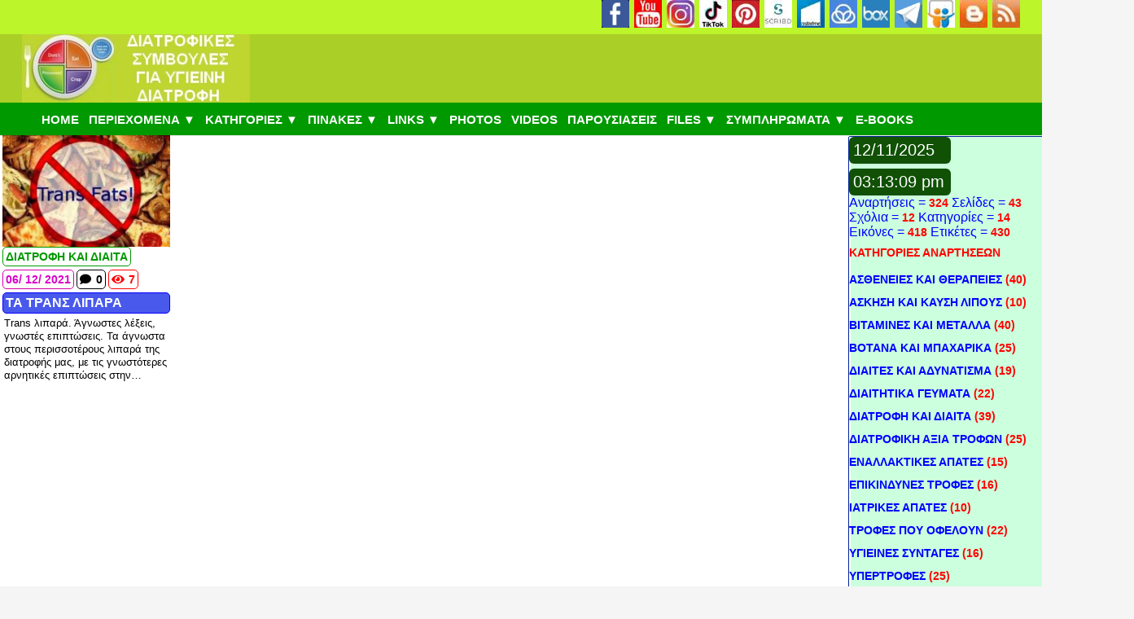

--- FILE ---
content_type: text/html; charset=UTF-8
request_url: https://diatrofika.eu/tag/%CF%84%CF%81%CE%B1%CE%BD%CF%83-%CE%BB%CE%B9%CF%80%CE%B1%CF%81%CE%B1/
body_size: 30580
content:
<!DOCTYPE HTML>
<html dir="ltr" lang="el" prefix="og: https://ogp.me/ns#">
<head>
	<meta charset="UTF-8">
	<title>ΤΡΑΝΣ ΛΙΠΑΡΑ | ΔΙΑΤΡΟΦΙΚΕΣ ΣΥΜΒΟΥΛΕΣ</title>
	<style>img:is([sizes="auto" i], [sizes^="auto," i]) { contain-intrinsic-size: 3000px 1500px }</style>
	
		<!-- All in One SEO 4.8.9 - aioseo.com -->
	<meta name="robots" content="max-image-preview:large" />
	<meta name="google-site-verification" content="EpY2ffeV1vyzPmpCEM0O-JFTdgB54G3pqn31yGNkLiw" />
	<meta name="msvalidate.01" content="35F0C0F043531D211CC70AC6BDF29193" />
	<link rel="canonical" href="https://diatrofika.eu/tag/%cf%84%cf%81%ce%b1%ce%bd%cf%83-%ce%bb%ce%b9%cf%80%ce%b1%cf%81%ce%b1/" />
	<meta name="generator" content="All in One SEO (AIOSEO) 4.8.9" />

		<H1 style="height:0px;visibility:hidden;display:none;">ΔΙΑΤΡΟΦΙΚΕΣ ΣΥΜΒΟΥΛΕΣ</H1>
<meta name="msvalidate.01" content="35F0C0F043531D211CC70AC6BDF29193" />
<!-- Google tag (gtag.js) -->
<script async src="https://www.googletagmanager.com/gtag/js?id=G-CW98S69RZ9"></script>
<script>
  window.dataLayer = window.dataLayer || [];
  function gtag(){dataLayer.push(arguments);}
  gtag('js', new Date());

  gtag('config', 'G-CW98S69RZ9');
</script>
		<script type="application/ld+json" class="aioseo-schema">
			{"@context":"https:\/\/schema.org","@graph":[{"@type":"BreadcrumbList","@id":"https:\/\/diatrofika.eu\/tag\/%CF%84%CF%81%CE%B1%CE%BD%CF%83-%CE%BB%CE%B9%CF%80%CE%B1%CF%81%CE%B1\/#breadcrumblist","itemListElement":[{"@type":"ListItem","@id":"https:\/\/diatrofika.eu#listItem","position":1,"name":"Home","item":"https:\/\/diatrofika.eu","nextItem":{"@type":"ListItem","@id":"https:\/\/diatrofika.eu\/tag\/%cf%84%cf%81%ce%b1%ce%bd%cf%83-%ce%bb%ce%b9%cf%80%ce%b1%cf%81%ce%b1\/#listItem","name":"\u03a4\u03a1\u0391\u039d\u03a3 \u039b\u0399\u03a0\u0391\u03a1\u0391"}},{"@type":"ListItem","@id":"https:\/\/diatrofika.eu\/tag\/%cf%84%cf%81%ce%b1%ce%bd%cf%83-%ce%bb%ce%b9%cf%80%ce%b1%cf%81%ce%b1\/#listItem","position":2,"name":"\u03a4\u03a1\u0391\u039d\u03a3 \u039b\u0399\u03a0\u0391\u03a1\u0391","previousItem":{"@type":"ListItem","@id":"https:\/\/diatrofika.eu#listItem","name":"Home"}}]},{"@type":"CollectionPage","@id":"https:\/\/diatrofika.eu\/tag\/%CF%84%CF%81%CE%B1%CE%BD%CF%83-%CE%BB%CE%B9%CF%80%CE%B1%CF%81%CE%B1\/#collectionpage","url":"https:\/\/diatrofika.eu\/tag\/%CF%84%CF%81%CE%B1%CE%BD%CF%83-%CE%BB%CE%B9%CF%80%CE%B1%CF%81%CE%B1\/","name":"\u03a4\u03a1\u0391\u039d\u03a3 \u039b\u0399\u03a0\u0391\u03a1\u0391 | \u0394\u0399\u0391\u03a4\u03a1\u039f\u03a6\u0399\u039a\u0395\u03a3 \u03a3\u03a5\u039c\u0392\u039f\u03a5\u039b\u0395\u03a3","inLanguage":"el","isPartOf":{"@id":"https:\/\/diatrofika.eu\/#website"},"breadcrumb":{"@id":"https:\/\/diatrofika.eu\/tag\/%CF%84%CF%81%CE%B1%CE%BD%CF%83-%CE%BB%CE%B9%CF%80%CE%B1%CF%81%CE%B1\/#breadcrumblist"}},{"@type":"Person","@id":"https:\/\/diatrofika.eu\/#person","name":"Diet tips","image":{"@type":"ImageObject","@id":"https:\/\/diatrofika.eu\/tag\/%CF%84%CF%81%CE%B1%CE%BD%CF%83-%CE%BB%CE%B9%CF%80%CE%B1%CF%81%CE%B1\/#personImage","url":"https:\/\/diatrofika.eu\/wp-content\/uploads\/2020\/12\/AVATAR-300x300.jpg","width":96,"height":96,"caption":"Diet tips"}},{"@type":"WebSite","@id":"https:\/\/diatrofika.eu\/#website","url":"https:\/\/diatrofika.eu\/","name":"\u0394\u0399\u0391\u03a4\u03a1\u039f\u03a6\u0399\u039a\u0395\u03a3 \u03a3\u03a5\u039c\u0392\u039f\u03a5\u039b\u0395\u03a3","description":"\u03a3\u03a5\u039c\u0392\u039f\u03a5\u039b\u0395\u03a3 \u0393\u0399\u0391 \u03a5\u0393\u0399\u0395\u0399\u039d\u0397 \u0394\u0399\u0391\u03a1\u039f\u03a6\u0397 \u039a\u0391\u0399 \u0394\u0399\u0391\u0399\u03a4\u0391","inLanguage":"el","publisher":{"@id":"https:\/\/diatrofika.eu\/#person"}}]}
		</script>
		<!-- All in One SEO -->

<link rel='dns-prefetch' href='//static.addtoany.com' />
<link rel="alternate" type="application/rss+xml" title="Ροή RSS &raquo; ΔΙΑΤΡΟΦΙΚΕΣ ΣΥΜΒΟΥΛΕΣ" href="https://diatrofika.eu/feed/" />
<link rel="alternate" type="application/rss+xml" title="Ροή Σχολίων &raquo; ΔΙΑΤΡΟΦΙΚΕΣ ΣΥΜΒΟΥΛΕΣ" href="https://diatrofika.eu/comments/feed/" />
<link rel="alternate" type="application/rss+xml" title="Ετικέτα ροής ΔΙΑΤΡΟΦΙΚΕΣ ΣΥΜΒΟΥΛΕΣ &raquo; ΤΡΑΝΣ ΛΙΠΑΡΑ" href="https://diatrofika.eu/tag/%cf%84%cf%81%ce%b1%ce%bd%cf%83-%ce%bb%ce%b9%cf%80%ce%b1%cf%81%ce%b1/feed/" />
<meta name="viewport" content="width=device-width, initial-scale=1">
<meta name="theme-color" content="#377300">
<script>
window._wpemojiSettings = {"baseUrl":"https:\/\/s.w.org\/images\/core\/emoji\/16.0.1\/72x72\/","ext":".png","svgUrl":"https:\/\/s.w.org\/images\/core\/emoji\/16.0.1\/svg\/","svgExt":".svg","source":{"concatemoji":"https:\/\/diatrofika.eu\/wp-includes\/js\/wp-emoji-release.min.js?ver=6.8.3"}};
/*! This file is auto-generated */
!function(s,n){var o,i,e;function c(e){try{var t={supportTests:e,timestamp:(new Date).valueOf()};sessionStorage.setItem(o,JSON.stringify(t))}catch(e){}}function p(e,t,n){e.clearRect(0,0,e.canvas.width,e.canvas.height),e.fillText(t,0,0);var t=new Uint32Array(e.getImageData(0,0,e.canvas.width,e.canvas.height).data),a=(e.clearRect(0,0,e.canvas.width,e.canvas.height),e.fillText(n,0,0),new Uint32Array(e.getImageData(0,0,e.canvas.width,e.canvas.height).data));return t.every(function(e,t){return e===a[t]})}function u(e,t){e.clearRect(0,0,e.canvas.width,e.canvas.height),e.fillText(t,0,0);for(var n=e.getImageData(16,16,1,1),a=0;a<n.data.length;a++)if(0!==n.data[a])return!1;return!0}function f(e,t,n,a){switch(t){case"flag":return n(e,"\ud83c\udff3\ufe0f\u200d\u26a7\ufe0f","\ud83c\udff3\ufe0f\u200b\u26a7\ufe0f")?!1:!n(e,"\ud83c\udde8\ud83c\uddf6","\ud83c\udde8\u200b\ud83c\uddf6")&&!n(e,"\ud83c\udff4\udb40\udc67\udb40\udc62\udb40\udc65\udb40\udc6e\udb40\udc67\udb40\udc7f","\ud83c\udff4\u200b\udb40\udc67\u200b\udb40\udc62\u200b\udb40\udc65\u200b\udb40\udc6e\u200b\udb40\udc67\u200b\udb40\udc7f");case"emoji":return!a(e,"\ud83e\udedf")}return!1}function g(e,t,n,a){var r="undefined"!=typeof WorkerGlobalScope&&self instanceof WorkerGlobalScope?new OffscreenCanvas(300,150):s.createElement("canvas"),o=r.getContext("2d",{willReadFrequently:!0}),i=(o.textBaseline="top",o.font="600 32px Arial",{});return e.forEach(function(e){i[e]=t(o,e,n,a)}),i}function t(e){var t=s.createElement("script");t.src=e,t.defer=!0,s.head.appendChild(t)}"undefined"!=typeof Promise&&(o="wpEmojiSettingsSupports",i=["flag","emoji"],n.supports={everything:!0,everythingExceptFlag:!0},e=new Promise(function(e){s.addEventListener("DOMContentLoaded",e,{once:!0})}),new Promise(function(t){var n=function(){try{var e=JSON.parse(sessionStorage.getItem(o));if("object"==typeof e&&"number"==typeof e.timestamp&&(new Date).valueOf()<e.timestamp+604800&&"object"==typeof e.supportTests)return e.supportTests}catch(e){}return null}();if(!n){if("undefined"!=typeof Worker&&"undefined"!=typeof OffscreenCanvas&&"undefined"!=typeof URL&&URL.createObjectURL&&"undefined"!=typeof Blob)try{var e="postMessage("+g.toString()+"("+[JSON.stringify(i),f.toString(),p.toString(),u.toString()].join(",")+"));",a=new Blob([e],{type:"text/javascript"}),r=new Worker(URL.createObjectURL(a),{name:"wpTestEmojiSupports"});return void(r.onmessage=function(e){c(n=e.data),r.terminate(),t(n)})}catch(e){}c(n=g(i,f,p,u))}t(n)}).then(function(e){for(var t in e)n.supports[t]=e[t],n.supports.everything=n.supports.everything&&n.supports[t],"flag"!==t&&(n.supports.everythingExceptFlag=n.supports.everythingExceptFlag&&n.supports[t]);n.supports.everythingExceptFlag=n.supports.everythingExceptFlag&&!n.supports.flag,n.DOMReady=!1,n.readyCallback=function(){n.DOMReady=!0}}).then(function(){return e}).then(function(){var e;n.supports.everything||(n.readyCallback(),(e=n.source||{}).concatemoji?t(e.concatemoji):e.wpemoji&&e.twemoji&&(t(e.twemoji),t(e.wpemoji)))}))}((window,document),window._wpemojiSettings);
</script>
<link rel='stylesheet' id='dashicons-css' href='https://diatrofika.eu/wp-includes/css/dashicons.min.css?ver=6.8.3' media='all' />
<link rel='stylesheet' id='post-views-counter-frontend-css' href='https://diatrofika.eu/wp-content/plugins/post-views-counter/css/frontend.min.css?ver=1.5.7' media='all' />
<style id='wp-emoji-styles-inline-css'>

	img.wp-smiley, img.emoji {
		display: inline !important;
		border: none !important;
		box-shadow: none !important;
		height: 1em !important;
		width: 1em !important;
		margin: 0 0.07em !important;
		vertical-align: -0.1em !important;
		background: none !important;
		padding: 0 !important;
	}
</style>
<link rel='stylesheet' id='wp-block-library-css' href='https://diatrofika.eu/wp-includes/css/dist/block-library/style.min.css?ver=6.8.3' media='all' />
<style id='classic-theme-styles-inline-css'>
/*! This file is auto-generated */
.wp-block-button__link{color:#fff;background-color:#32373c;border-radius:9999px;box-shadow:none;text-decoration:none;padding:calc(.667em + 2px) calc(1.333em + 2px);font-size:1.125em}.wp-block-file__button{background:#32373c;color:#fff;text-decoration:none}
</style>
<style id='global-styles-inline-css'>
:root{--wp--preset--aspect-ratio--square: 1;--wp--preset--aspect-ratio--4-3: 4/3;--wp--preset--aspect-ratio--3-4: 3/4;--wp--preset--aspect-ratio--3-2: 3/2;--wp--preset--aspect-ratio--2-3: 2/3;--wp--preset--aspect-ratio--16-9: 16/9;--wp--preset--aspect-ratio--9-16: 9/16;--wp--preset--color--black: #000000;--wp--preset--color--cyan-bluish-gray: #abb8c3;--wp--preset--color--white: #ffffff;--wp--preset--color--pale-pink: #f78da7;--wp--preset--color--vivid-red: #cf2e2e;--wp--preset--color--luminous-vivid-orange: #ff6900;--wp--preset--color--luminous-vivid-amber: #fcb900;--wp--preset--color--light-green-cyan: #7bdcb5;--wp--preset--color--vivid-green-cyan: #00d084;--wp--preset--color--pale-cyan-blue: #8ed1fc;--wp--preset--color--vivid-cyan-blue: #0693e3;--wp--preset--color--vivid-purple: #9b51e0;--wp--preset--gradient--vivid-cyan-blue-to-vivid-purple: linear-gradient(135deg,rgba(6,147,227,1) 0%,rgb(155,81,224) 100%);--wp--preset--gradient--light-green-cyan-to-vivid-green-cyan: linear-gradient(135deg,rgb(122,220,180) 0%,rgb(0,208,130) 100%);--wp--preset--gradient--luminous-vivid-amber-to-luminous-vivid-orange: linear-gradient(135deg,rgba(252,185,0,1) 0%,rgba(255,105,0,1) 100%);--wp--preset--gradient--luminous-vivid-orange-to-vivid-red: linear-gradient(135deg,rgba(255,105,0,1) 0%,rgb(207,46,46) 100%);--wp--preset--gradient--very-light-gray-to-cyan-bluish-gray: linear-gradient(135deg,rgb(238,238,238) 0%,rgb(169,184,195) 100%);--wp--preset--gradient--cool-to-warm-spectrum: linear-gradient(135deg,rgb(74,234,220) 0%,rgb(151,120,209) 20%,rgb(207,42,186) 40%,rgb(238,44,130) 60%,rgb(251,105,98) 80%,rgb(254,248,76) 100%);--wp--preset--gradient--blush-light-purple: linear-gradient(135deg,rgb(255,206,236) 0%,rgb(152,150,240) 100%);--wp--preset--gradient--blush-bordeaux: linear-gradient(135deg,rgb(254,205,165) 0%,rgb(254,45,45) 50%,rgb(107,0,62) 100%);--wp--preset--gradient--luminous-dusk: linear-gradient(135deg,rgb(255,203,112) 0%,rgb(199,81,192) 50%,rgb(65,88,208) 100%);--wp--preset--gradient--pale-ocean: linear-gradient(135deg,rgb(255,245,203) 0%,rgb(182,227,212) 50%,rgb(51,167,181) 100%);--wp--preset--gradient--electric-grass: linear-gradient(135deg,rgb(202,248,128) 0%,rgb(113,206,126) 100%);--wp--preset--gradient--midnight: linear-gradient(135deg,rgb(2,3,129) 0%,rgb(40,116,252) 100%);--wp--preset--font-size--small: 13px;--wp--preset--font-size--medium: 20px;--wp--preset--font-size--large: 36px;--wp--preset--font-size--x-large: 42px;--wp--preset--spacing--20: 0.44rem;--wp--preset--spacing--30: 0.67rem;--wp--preset--spacing--40: 1rem;--wp--preset--spacing--50: 1.5rem;--wp--preset--spacing--60: 2.25rem;--wp--preset--spacing--70: 3.38rem;--wp--preset--spacing--80: 5.06rem;--wp--preset--shadow--natural: 6px 6px 9px rgba(0, 0, 0, 0.2);--wp--preset--shadow--deep: 12px 12px 50px rgba(0, 0, 0, 0.4);--wp--preset--shadow--sharp: 6px 6px 0px rgba(0, 0, 0, 0.2);--wp--preset--shadow--outlined: 6px 6px 0px -3px rgba(255, 255, 255, 1), 6px 6px rgba(0, 0, 0, 1);--wp--preset--shadow--crisp: 6px 6px 0px rgba(0, 0, 0, 1);}:where(.is-layout-flex){gap: 0.5em;}:where(.is-layout-grid){gap: 0.5em;}body .is-layout-flex{display: flex;}.is-layout-flex{flex-wrap: wrap;align-items: center;}.is-layout-flex > :is(*, div){margin: 0;}body .is-layout-grid{display: grid;}.is-layout-grid > :is(*, div){margin: 0;}:where(.wp-block-columns.is-layout-flex){gap: 2em;}:where(.wp-block-columns.is-layout-grid){gap: 2em;}:where(.wp-block-post-template.is-layout-flex){gap: 1.25em;}:where(.wp-block-post-template.is-layout-grid){gap: 1.25em;}.has-black-color{color: var(--wp--preset--color--black) !important;}.has-cyan-bluish-gray-color{color: var(--wp--preset--color--cyan-bluish-gray) !important;}.has-white-color{color: var(--wp--preset--color--white) !important;}.has-pale-pink-color{color: var(--wp--preset--color--pale-pink) !important;}.has-vivid-red-color{color: var(--wp--preset--color--vivid-red) !important;}.has-luminous-vivid-orange-color{color: var(--wp--preset--color--luminous-vivid-orange) !important;}.has-luminous-vivid-amber-color{color: var(--wp--preset--color--luminous-vivid-amber) !important;}.has-light-green-cyan-color{color: var(--wp--preset--color--light-green-cyan) !important;}.has-vivid-green-cyan-color{color: var(--wp--preset--color--vivid-green-cyan) !important;}.has-pale-cyan-blue-color{color: var(--wp--preset--color--pale-cyan-blue) !important;}.has-vivid-cyan-blue-color{color: var(--wp--preset--color--vivid-cyan-blue) !important;}.has-vivid-purple-color{color: var(--wp--preset--color--vivid-purple) !important;}.has-black-background-color{background-color: var(--wp--preset--color--black) !important;}.has-cyan-bluish-gray-background-color{background-color: var(--wp--preset--color--cyan-bluish-gray) !important;}.has-white-background-color{background-color: var(--wp--preset--color--white) !important;}.has-pale-pink-background-color{background-color: var(--wp--preset--color--pale-pink) !important;}.has-vivid-red-background-color{background-color: var(--wp--preset--color--vivid-red) !important;}.has-luminous-vivid-orange-background-color{background-color: var(--wp--preset--color--luminous-vivid-orange) !important;}.has-luminous-vivid-amber-background-color{background-color: var(--wp--preset--color--luminous-vivid-amber) !important;}.has-light-green-cyan-background-color{background-color: var(--wp--preset--color--light-green-cyan) !important;}.has-vivid-green-cyan-background-color{background-color: var(--wp--preset--color--vivid-green-cyan) !important;}.has-pale-cyan-blue-background-color{background-color: var(--wp--preset--color--pale-cyan-blue) !important;}.has-vivid-cyan-blue-background-color{background-color: var(--wp--preset--color--vivid-cyan-blue) !important;}.has-vivid-purple-background-color{background-color: var(--wp--preset--color--vivid-purple) !important;}.has-black-border-color{border-color: var(--wp--preset--color--black) !important;}.has-cyan-bluish-gray-border-color{border-color: var(--wp--preset--color--cyan-bluish-gray) !important;}.has-white-border-color{border-color: var(--wp--preset--color--white) !important;}.has-pale-pink-border-color{border-color: var(--wp--preset--color--pale-pink) !important;}.has-vivid-red-border-color{border-color: var(--wp--preset--color--vivid-red) !important;}.has-luminous-vivid-orange-border-color{border-color: var(--wp--preset--color--luminous-vivid-orange) !important;}.has-luminous-vivid-amber-border-color{border-color: var(--wp--preset--color--luminous-vivid-amber) !important;}.has-light-green-cyan-border-color{border-color: var(--wp--preset--color--light-green-cyan) !important;}.has-vivid-green-cyan-border-color{border-color: var(--wp--preset--color--vivid-green-cyan) !important;}.has-pale-cyan-blue-border-color{border-color: var(--wp--preset--color--pale-cyan-blue) !important;}.has-vivid-cyan-blue-border-color{border-color: var(--wp--preset--color--vivid-cyan-blue) !important;}.has-vivid-purple-border-color{border-color: var(--wp--preset--color--vivid-purple) !important;}.has-vivid-cyan-blue-to-vivid-purple-gradient-background{background: var(--wp--preset--gradient--vivid-cyan-blue-to-vivid-purple) !important;}.has-light-green-cyan-to-vivid-green-cyan-gradient-background{background: var(--wp--preset--gradient--light-green-cyan-to-vivid-green-cyan) !important;}.has-luminous-vivid-amber-to-luminous-vivid-orange-gradient-background{background: var(--wp--preset--gradient--luminous-vivid-amber-to-luminous-vivid-orange) !important;}.has-luminous-vivid-orange-to-vivid-red-gradient-background{background: var(--wp--preset--gradient--luminous-vivid-orange-to-vivid-red) !important;}.has-very-light-gray-to-cyan-bluish-gray-gradient-background{background: var(--wp--preset--gradient--very-light-gray-to-cyan-bluish-gray) !important;}.has-cool-to-warm-spectrum-gradient-background{background: var(--wp--preset--gradient--cool-to-warm-spectrum) !important;}.has-blush-light-purple-gradient-background{background: var(--wp--preset--gradient--blush-light-purple) !important;}.has-blush-bordeaux-gradient-background{background: var(--wp--preset--gradient--blush-bordeaux) !important;}.has-luminous-dusk-gradient-background{background: var(--wp--preset--gradient--luminous-dusk) !important;}.has-pale-ocean-gradient-background{background: var(--wp--preset--gradient--pale-ocean) !important;}.has-electric-grass-gradient-background{background: var(--wp--preset--gradient--electric-grass) !important;}.has-midnight-gradient-background{background: var(--wp--preset--gradient--midnight) !important;}.has-small-font-size{font-size: var(--wp--preset--font-size--small) !important;}.has-medium-font-size{font-size: var(--wp--preset--font-size--medium) !important;}.has-large-font-size{font-size: var(--wp--preset--font-size--large) !important;}.has-x-large-font-size{font-size: var(--wp--preset--font-size--x-large) !important;}
:where(.wp-block-post-template.is-layout-flex){gap: 1.25em;}:where(.wp-block-post-template.is-layout-grid){gap: 1.25em;}
:where(.wp-block-columns.is-layout-flex){gap: 2em;}:where(.wp-block-columns.is-layout-grid){gap: 2em;}
:root :where(.wp-block-pullquote){font-size: 1.5em;line-height: 1.6;}
</style>
<link rel='stylesheet' id='cwp-style-css' href='https://diatrofika.eu/wp-content/plugins/comments-widget-plus/assets/css/cwp.css?ver=1.3' media='all' />
<link rel='stylesheet' id='ppress-frontend-css' href='https://diatrofika.eu/wp-content/plugins/wp-user-avatar/assets/css/frontend.min.css?ver=4.16.7' media='all' />
<link rel='stylesheet' id='ppress-flatpickr-css' href='https://diatrofika.eu/wp-content/plugins/wp-user-avatar/assets/flatpickr/flatpickr.min.css?ver=4.16.7' media='all' />
<link rel='stylesheet' id='ppress-select2-css' href='https://diatrofika.eu/wp-content/plugins/wp-user-avatar/assets/select2/select2.min.css?ver=6.8.3' media='all' />
<link rel='stylesheet' id='newsletter-css' href='https://diatrofika.eu/wp-content/plugins/newsletter/style.css?ver=9.0.7' media='all' />
<link rel='stylesheet' id='us-style-css' href='https://diatrofika.eu/wp-content/themes/Impreza/css/style.min.css?ver=8.40.1' media='all' />
<link rel='stylesheet' id='addtoany-css' href='https://diatrofika.eu/wp-content/plugins/add-to-any/addtoany.min.css?ver=1.16' media='all' />
<script id="addtoany-core-js-before">
window.a2a_config=window.a2a_config||{};a2a_config.callbacks=[];a2a_config.overlays=[];a2a_config.templates={};a2a_localize = {
	Share: "Μοιραστείτε",
	Save: "Αποθήκευση",
	Subscribe: "Εγγραφείτε",
	Email: "Email",
	Bookmark: "Προσθήκη στα Αγαπημένα",
	ShowAll: "Προβολή όλων",
	ShowLess: "Προβολή λιγότερων",
	FindServices: "Αναζήτηση υπηρεσίας(ιών)",
	FindAnyServiceToAddTo: "Άμεση προσθήκη κάθε υπηρεσίας",
	PoweredBy: "Powered by",
	ShareViaEmail: "Μοιραστείτε μέσω e-mail",
	SubscribeViaEmail: "Εγγραφείτε μέσω e-mail",
	BookmarkInYourBrowser: "Προσθήκη στα Αγαπημένα μέσα από τον σελιδοδείκτη σας",
	BookmarkInstructions: "Πατήστε Ctrl+D or \u2318+D για να προσθέσετε τη σελίδα στα Αγαπημένα σας",
	AddToYourFavorites: "Προσθήκη στα Αγαπημένα",
	SendFromWebOrProgram: "Αποστολή από οποιοδήποτε e-mail διεύθυνση ή e-mail πρόγραμμα",
	EmailProgram: "E-mail πρόγραμμα",
	More: "Περισσότερα &#8230;",
	ThanksForSharing: "Ευχαριστώ για την κοινοποίηση!",
	ThanksForFollowing: "Ευχαριστώ που με ακολουθείτε!"
};
</script>
<script defer src="https://static.addtoany.com/menu/page.js" id="addtoany-core-js"></script>
<script src="https://diatrofika.eu/wp-includes/js/jquery/jquery.min.js?ver=3.7.1" id="jquery-core-js"></script>
<script src="https://diatrofika.eu/wp-includes/js/jquery/jquery-migrate.min.js?ver=3.4.1" id="jquery-migrate-js"></script>
<script defer src="https://diatrofika.eu/wp-content/plugins/add-to-any/addtoany.min.js?ver=1.1" id="addtoany-jquery-js"></script>
<script src="https://diatrofika.eu/wp-content/plugins/wp-user-avatar/assets/flatpickr/flatpickr.min.js?ver=4.16.7" id="ppress-flatpickr-js"></script>
<script src="https://diatrofika.eu/wp-content/plugins/wp-user-avatar/assets/select2/select2.min.js?ver=4.16.7" id="ppress-select2-js"></script>
<script></script><link rel="https://api.w.org/" href="https://diatrofika.eu/wp-json/" /><link rel="alternate" title="JSON" type="application/json" href="https://diatrofika.eu/wp-json/wp/v2/tags/429" /><link rel="EditURI" type="application/rsd+xml" title="RSD" href="https://diatrofika.eu/xmlrpc.php?rsd" />
<meta name="generator" content="WordPress 6.8.3" />
		<script id="us_add_no_touch">
			if ( ! /Android|webOS|iPhone|iPad|iPod|BlackBerry|IEMobile|Opera Mini/i.test( navigator.userAgent ) ) {
				document.documentElement.classList.add( "no-touch" );
			}
		</script>
				<script id="us_color_scheme_switch_class">
			if ( document.cookie.includes( "us_color_scheme_switch_is_on=true" ) ) {
				document.documentElement.classList.add( "us-color-scheme-on" );
			}
		</script>
				<style type="text/css">
			.cwp-li {
				overflow: hidden;
			}

			.cwp-avatar {
				float: left;
				margin-top: .2em;
				margin-right: 1em;
			}

			.cwp-avatar.rounded .avatar {
				border-radius: 50%;
			}

			.cwp-avatar.square .avatar {
				border-radius: 0;
			}

			.cwp-comment-excerpt {
				display: block;
				color: #787878;
			}
		</style>
		<meta name="generator" content="Powered by WPBakery Page Builder - drag and drop page builder for WordPress."/>
<link rel="icon" href="https://diatrofika.eu/wp-content/uploads/2021/03/favicon.ico" sizes="32x32" />
<link rel="icon" href="https://diatrofika.eu/wp-content/uploads/2021/03/favicon.ico" sizes="192x192" />
<link rel="apple-touch-icon" href="https://diatrofika.eu/wp-content/uploads/2021/03/favicon.ico" />
<meta name="msapplication-TileImage" content="https://diatrofika.eu/wp-content/uploads/2021/03/favicon.ico" />
<noscript><style> .wpb_animate_when_almost_visible { opacity: 1; }</style></noscript>		<style id="us-icon-fonts">@font-face{font-display:swap;font-style:normal;font-family:"fontawesome";font-weight:900;src:url("https://diatrofika.eu/wp-content/themes/Impreza/fonts/fa-solid-900.woff2?ver=8.40.1") format("woff2")}.fas{font-family:"fontawesome";font-weight:900}@font-face{font-display:swap;font-style:normal;font-family:"fontawesome";font-weight:400;src:url("https://diatrofika.eu/wp-content/themes/Impreza/fonts/fa-regular-400.woff2?ver=8.40.1") format("woff2")}.far{font-family:"fontawesome";font-weight:400}@font-face{font-display:swap;font-style:normal;font-family:"fontawesome";font-weight:300;src:url("https://diatrofika.eu/wp-content/themes/Impreza/fonts/fa-light-300.woff2?ver=8.40.1") format("woff2")}.fal{font-family:"fontawesome";font-weight:300}@font-face{font-display:swap;font-style:normal;font-family:"Font Awesome 5 Duotone";font-weight:900;src:url("https://diatrofika.eu/wp-content/themes/Impreza/fonts/fa-duotone-900.woff2?ver=8.40.1") format("woff2")}.fad{font-family:"Font Awesome 5 Duotone";font-weight:900}.fad{position:relative}.fad:before{position:absolute}.fad:after{opacity:0.4}@font-face{font-display:swap;font-style:normal;font-family:"Font Awesome 5 Brands";font-weight:400;src:url("https://diatrofika.eu/wp-content/themes/Impreza/fonts/fa-brands-400.woff2?ver=8.40.1") format("woff2")}.fab{font-family:"Font Awesome 5 Brands";font-weight:400}@font-face{font-display:block;font-style:normal;font-family:"Material Icons";font-weight:400;src:url("https://diatrofika.eu/wp-content/themes/Impreza/fonts/material-icons.woff2?ver=8.40.1") format("woff2")}.material-icons{font-family:"Material Icons";font-weight:400}</style>
				<style id="us-theme-options-css">:root{--color-header-middle-bg:#fff;--color-header-middle-bg-grad:#fff;--color-header-middle-text:#333;--color-header-middle-text-hover:#e95095;--color-header-transparent-bg:transparent;--color-header-transparent-bg-grad:transparent;--color-header-transparent-text:#fff;--color-header-transparent-text-hover:#fff;--color-chrome-toolbar:#377300;--color-header-top-bg:#f5f5f5;--color-header-top-bg-grad:linear-gradient(0deg,#f5f5f5,#fff);--color-header-top-text:#333;--color-header-top-text-hover:#e95095;--color-header-top-transparent-bg:rgba(0,0,0,0.2);--color-header-top-transparent-bg-grad:rgba(0,0,0,0.2);--color-header-top-transparent-text:rgba(255,255,255,0.66);--color-header-top-transparent-text-hover:#fff;--color-content-bg:#fff;--color-content-bg-grad:#fff;--color-content-bg-alt:#f5f5f5;--color-content-bg-alt-grad:#f5f5f5;--color-content-border:#e8e8e8;--color-content-heading:#ff0000;--color-content-heading-grad:#ff0000;--color-content-text:#000000;--color-content-link:#0000ff;--color-content-link-hover:#c700c7;--color-content-primary:#00910a;--color-content-primary-grad:linear-gradient(135deg,#00910a,#1dab18);--color-content-secondary:#000ac7;--color-content-secondary-grad:linear-gradient(135deg,#000ac7,#576dff);--color-content-faded:#999;--color-content-overlay:rgba(0,0,0,0.75);--color-content-overlay-grad:rgba(0,0,0,0.75);--color-alt-content-bg:#f5f5f5;--color-alt-content-bg-grad:#f5f5f5;--color-alt-content-bg-alt:#fff;--color-alt-content-bg-alt-grad:#fff;--color-alt-content-border:#ddd;--color-alt-content-heading:#ff0000;--color-alt-content-heading-grad:#ff0000;--color-alt-content-text:#000000;--color-alt-content-link:#0000ff;--color-alt-content-link-hover:#c700c7;--color-alt-content-primary:#008c00;--color-alt-content-primary-grad:linear-gradient(135deg,#008c00,#0fb000);--color-alt-content-secondary:#4400c4;--color-alt-content-secondary-grad:linear-gradient(135deg,#4400c4,#5173fc);--color-alt-content-faded:#999;--color-alt-content-overlay:rgba(0,0,0,0.75);--color-alt-content-overlay-grad:rgba(0,0,0,0.75);--color-footer-bg:#222;--color-footer-bg-grad:#222;--color-footer-bg-alt:#1a1a1a;--color-footer-bg-alt-grad:#1a1a1a;--color-footer-border:#333;--color-footer-text:#999;--color-footer-link:#ccc;--color-footer-link-hover:#e95095;--color-subfooter-bg:#1a1a1a;--color-subfooter-bg-grad:#1a1a1a;--color-subfooter-bg-alt:#222;--color-subfooter-bg-alt-grad:#222;--color-subfooter-border:#282828;--color-subfooter-text:#bbb;--color-subfooter-link:#fff;--color-subfooter-link-hover:#e95095;--color-content-primary-faded:rgba(0,145,10,0.15);--box-shadow:0 5px 15px rgba(0,0,0,.15);--box-shadow-up:0 -5px 15px rgba(0,0,0,.15);--site-canvas-width:1300px;--site-content-width:2560px;--site-sidebar-width:20%;--text-block-margin-bottom:2px;--focus-outline-width:2px}.w-counter.color_primary .w-counter-value,.w-iconbox.color_primary.style_default .w-iconbox-icon i:not(.fad){background:var(--color-content-primary-grad);-webkit-background-clip:text;color:transparent}.w-counter.color_secondary .w-counter-value,.w-iconbox.color_secondary.style_default .w-iconbox-icon i:not(.fad){background:var(--color-content-secondary-grad);-webkit-background-clip:text;color:transparent}.has-content-primary-color{color:var(--color-content-primary)}.has-content-primary-background-color{background:var(--color-content-primary-grad)}.has-content-secondary-color{color:var(--color-content-secondary)}.has-content-secondary-background-color{background:var(--color-content-secondary-grad)}.has-content-heading-color{color:var(--color-content-heading)}.has-content-heading-background-color{background:var(--color-content-heading-grad)}.has-content-text-color{color:var(--color-content-text)}.has-content-text-background-color{background:var(--color-content-text-grad)}.has-content-faded-color{color:var(--color-content-faded)}.has-content-faded-background-color{background:var(--color-content-faded-grad)}.has-content-border-color{color:var(--color-content-border)}.has-content-border-background-color{background:var(--color-content-border-grad)}.has-content-bg-alt-color{color:var(--color-content-bg-alt)}.has-content-bg-alt-background-color{background:var(--color-content-bg-alt-grad)}.has-content-bg-color{color:var(--color-content-bg)}.has-content-bg-background-color{background:var(--color-content-bg-grad)}:root{--font-family:Arial,Helvetica,sans-serif;--font-size:18px;--line-height:23px;--font-weight:400;--bold-font-weight:700;--text-transform:none;--font-style:normal;--letter-spacing:0em;--h1-font-family:Arial,Helvetica,sans-serif;--h1-font-size:30px;--h1-line-height:34px;--h1-font-weight:600;--h1-bold-font-weight:700;--h1-text-transform:none;--h1-font-style:normal;--h1-letter-spacing:0;--h1-margin-bottom:34px;--h1-color:#0015ff;--h2-font-family:Arial,Helvetica,sans-serif;--h2-font-size:16px;--h2-line-height:18px;--h2-font-weight:var(--h1-font-weight);--h2-bold-font-weight:var(--h1-bold-font-weight);--h2-text-transform:var(--h1-text-transform);--h2-font-style:var(--h1-font-style);--h2-letter-spacing:0;--h2-margin-bottom:18px;--h2-color:#ff0000;--h3-font-family:Arial,Helvetica,sans-serif;--h3-font-size:14px;--h3-line-height:16px;--h3-font-weight:400;--h3-bold-font-weight:var(--h1-bold-font-weight);--h3-text-transform:var(--h1-text-transform);--h3-font-style:var(--h1-font-style);--h3-letter-spacing:0;--h3-margin-bottom:16px;--h3-color:#ff0000;--h4-font-family:Arial,Helvetica,sans-serif;--h4-font-size:14px;--h4-line-height:16px;--h4-font-weight:var(--h1-font-weight);--h4-bold-font-weight:var(--h1-bold-font-weight);--h4-text-transform:var(--h1-text-transform);--h4-font-style:var(--h1-font-style);--h4-letter-spacing:0;--h4-margin-bottom:16px;--h4-color:#ff0000;--h5-font-family:Arial,Helvetica,sans-serif;--h5-font-size:14px;--h5-line-height:16px;--h5-font-weight:var(--h1-font-weight);--h5-bold-font-weight:var(--h1-bold-font-weight);--h5-text-transform:var(--h1-text-transform);--h5-font-style:var(--h1-font-style);--h5-letter-spacing:0;--h5-margin-bottom:16px;--h5-color:#ff0000;--h6-font-family:Arial,Helvetica,sans-serif;--h6-font-size:13px;--h6-line-height:15px;--h6-font-weight:var(--h1-font-weight);--h6-bold-font-weight:var(--h1-bold-font-weight);--h6-text-transform:var(--h1-text-transform);--h6-font-style:var(--h1-font-style);--h6-letter-spacing:0;--h6-margin-bottom:15px;--h6-color:#ff0000}h1{font-family:var(--h1-font-family,inherit);font-weight:var(--h1-font-weight,inherit);font-size:var(--h1-font-size,inherit);font-style:var(--h1-font-style,inherit);line-height:var(--h1-line-height,1.4);letter-spacing:var(--h1-letter-spacing,inherit);text-transform:var(--h1-text-transform,inherit);margin-bottom:var(--h1-margin-bottom,1.5rem)}h1>strong{font-weight:var(--h1-bold-font-weight,bold)}h1{color:var(--h1-color,inherit)}h2{font-family:var(--h2-font-family,inherit);font-weight:var(--h2-font-weight,inherit);font-size:var(--h2-font-size,inherit);font-style:var(--h2-font-style,inherit);line-height:var(--h2-line-height,1.4);letter-spacing:var(--h2-letter-spacing,inherit);text-transform:var(--h2-text-transform,inherit);margin-bottom:var(--h2-margin-bottom,1.5rem)}h2>strong{font-weight:var(--h2-bold-font-weight,bold)}h2{color:var(--h2-color,inherit)}h3{font-family:var(--h3-font-family,inherit);font-weight:var(--h3-font-weight,inherit);font-size:var(--h3-font-size,inherit);font-style:var(--h3-font-style,inherit);line-height:var(--h3-line-height,1.4);letter-spacing:var(--h3-letter-spacing,inherit);text-transform:var(--h3-text-transform,inherit);margin-bottom:var(--h3-margin-bottom,1.5rem)}h3>strong{font-weight:var(--h3-bold-font-weight,bold)}h3{color:var(--h3-color,inherit)}h4{font-family:var(--h4-font-family,inherit);font-weight:var(--h4-font-weight,inherit);font-size:var(--h4-font-size,inherit);font-style:var(--h4-font-style,inherit);line-height:var(--h4-line-height,1.4);letter-spacing:var(--h4-letter-spacing,inherit);text-transform:var(--h4-text-transform,inherit);margin-bottom:var(--h4-margin-bottom,1.5rem)}h4>strong{font-weight:var(--h4-bold-font-weight,bold)}h4{color:var(--h4-color,inherit)}h5{font-family:var(--h5-font-family,inherit);font-weight:var(--h5-font-weight,inherit);font-size:var(--h5-font-size,inherit);font-style:var(--h5-font-style,inherit);line-height:var(--h5-line-height,1.4);letter-spacing:var(--h5-letter-spacing,inherit);text-transform:var(--h5-text-transform,inherit);margin-bottom:var(--h5-margin-bottom,1.5rem)}h5>strong{font-weight:var(--h5-bold-font-weight,bold)}h5{color:var(--h5-color,inherit)}h6{font-family:var(--h6-font-family,inherit);font-weight:var(--h6-font-weight,inherit);font-size:var(--h6-font-size,inherit);font-style:var(--h6-font-style,inherit);line-height:var(--h6-line-height,1.4);letter-spacing:var(--h6-letter-spacing,inherit);text-transform:var(--h6-text-transform,inherit);margin-bottom:var(--h6-margin-bottom,1.5rem)}h6>strong{font-weight:var(--h6-bold-font-weight,bold)}h6{color:var(--h6-color,inherit)}body{background:var(--color-content-bg-alt)}@media (max-width:2650px){.l-main .aligncenter{max-width:calc(100vw - 5rem)}}@media (min-width:1201px){body.usb_preview .hide_on_default{opacity:0.25!important}.vc_hidden-lg,body:not(.usb_preview) .hide_on_default{display:none!important}.default_align_left{text-align:left;justify-content:flex-start}.default_align_right{text-align:right;justify-content:flex-end}.default_align_center{text-align:center;justify-content:center}.w-hwrapper.default_align_center>*{margin-left:calc( var(--hwrapper-gap,1.2rem) / 2 );margin-right:calc( var(--hwrapper-gap,1.2rem) / 2 )}.default_align_justify{justify-content:space-between}.w-hwrapper>.default_align_justify,.default_align_justify>.w-btn{width:100%}*:not(.w-hwrapper)>.w-btn-wrapper:not([class*="default_align_none"]):not(.align_none){display:block;margin-inline-end:0}}@media (min-width:1001px) and (max-width:1200px){body.usb_preview .hide_on_laptops{opacity:0.25!important}.vc_hidden-md,body:not(.usb_preview) .hide_on_laptops{display:none!important}.laptops_align_left{text-align:left;justify-content:flex-start}.laptops_align_right{text-align:right;justify-content:flex-end}.laptops_align_center{text-align:center;justify-content:center}.w-hwrapper.laptops_align_center>*{margin-left:calc( var(--hwrapper-gap,1.2rem) / 2 );margin-right:calc( var(--hwrapper-gap,1.2rem) / 2 )}.laptops_align_justify{justify-content:space-between}.w-hwrapper>.laptops_align_justify,.laptops_align_justify>.w-btn{width:100%}*:not(.w-hwrapper)>.w-btn-wrapper:not([class*="laptops_align_none"]):not(.align_none){display:block;margin-inline-end:0}.g-cols.via_grid[style*="--laptops-columns-gap"]{gap:var(--laptops-columns-gap,3rem)}}@media (min-width:641px) and (max-width:1000px){body.usb_preview .hide_on_tablets{opacity:0.25!important}.vc_hidden-sm,body:not(.usb_preview) .hide_on_tablets{display:none!important}.tablets_align_left{text-align:left;justify-content:flex-start}.tablets_align_right{text-align:right;justify-content:flex-end}.tablets_align_center{text-align:center;justify-content:center}.w-hwrapper.tablets_align_center>*{margin-left:calc( var(--hwrapper-gap,1.2rem) / 2 );margin-right:calc( var(--hwrapper-gap,1.2rem) / 2 )}.tablets_align_justify{justify-content:space-between}.w-hwrapper>.tablets_align_justify,.tablets_align_justify>.w-btn{width:100%}*:not(.w-hwrapper)>.w-btn-wrapper:not([class*="tablets_align_none"]):not(.align_none){display:block;margin-inline-end:0}.g-cols.via_grid[style*="--tablets-columns-gap"]{gap:var(--tablets-columns-gap,3rem)}}@media (max-width:640px){body.usb_preview .hide_on_mobiles{opacity:0.25!important}.vc_hidden-xs,body:not(.usb_preview) .hide_on_mobiles{display:none!important}.mobiles_align_left{text-align:left;justify-content:flex-start}.mobiles_align_right{text-align:right;justify-content:flex-end}.mobiles_align_center{text-align:center;justify-content:center}.w-hwrapper.mobiles_align_center>*{margin-left:calc( var(--hwrapper-gap,1.2rem) / 2 );margin-right:calc( var(--hwrapper-gap,1.2rem) / 2 )}.mobiles_align_justify{justify-content:space-between}.w-hwrapper>.mobiles_align_justify,.mobiles_align_justify>.w-btn{width:100%}.w-hwrapper.stack_on_mobiles{display:block}.w-hwrapper.stack_on_mobiles>:not(script){display:block;margin:0 0 var(--hwrapper-gap,1.2rem)}.w-hwrapper.stack_on_mobiles>:last-child{margin-bottom:0}*:not(.w-hwrapper)>.w-btn-wrapper:not([class*="mobiles_align_none"]):not(.align_none){display:block;margin-inline-end:0}.g-cols.via_grid[style*="--mobiles-columns-gap"]{gap:var(--mobiles-columns-gap,1.5rem)}}@media (max-width:640px){.g-cols.type_default>div[class*="vc_col-xs-"]{margin-top:1rem;margin-bottom:1rem}.g-cols>div:not([class*="vc_col-xs-"]){width:100%;margin:0 0 1.5rem}.g-cols.reversed>div:last-of-type{order:-1}.g-cols.type_boxes>div,.g-cols.reversed>div:first-child,.g-cols:not(.reversed)>div:last-child,.g-cols>div.has_bg_color{margin-bottom:0}.vc_col-xs-1{width:8.3333%}.vc_col-xs-2{width:16.6666%}.vc_col-xs-1\/5{width:20%}.vc_col-xs-3{width:25%}.vc_col-xs-4{width:33.3333%}.vc_col-xs-2\/5{width:40%}.vc_col-xs-5{width:41.6666%}.vc_col-xs-6{width:50%}.vc_col-xs-7{width:58.3333%}.vc_col-xs-3\/5{width:60%}.vc_col-xs-8{width:66.6666%}.vc_col-xs-9{width:75%}.vc_col-xs-4\/5{width:80%}.vc_col-xs-10{width:83.3333%}.vc_col-xs-11{width:91.6666%}.vc_col-xs-12{width:100%}.vc_col-xs-offset-0{margin-left:0}.vc_col-xs-offset-1{margin-left:8.3333%}.vc_col-xs-offset-2{margin-left:16.6666%}.vc_col-xs-offset-1\/5{margin-left:20%}.vc_col-xs-offset-3{margin-left:25%}.vc_col-xs-offset-4{margin-left:33.3333%}.vc_col-xs-offset-2\/5{margin-left:40%}.vc_col-xs-offset-5{margin-left:41.6666%}.vc_col-xs-offset-6{margin-left:50%}.vc_col-xs-offset-7{margin-left:58.3333%}.vc_col-xs-offset-3\/5{margin-left:60%}.vc_col-xs-offset-8{margin-left:66.6666%}.vc_col-xs-offset-9{margin-left:75%}.vc_col-xs-offset-4\/5{margin-left:80%}.vc_col-xs-offset-10{margin-left:83.3333%}.vc_col-xs-offset-11{margin-left:91.6666%}.vc_col-xs-offset-12{margin-left:100%}}@media (min-width:641px){.vc_col-sm-1{width:8.3333%}.vc_col-sm-2{width:16.6666%}.vc_col-sm-1\/5{width:20%}.vc_col-sm-3{width:25%}.vc_col-sm-4{width:33.3333%}.vc_col-sm-2\/5{width:40%}.vc_col-sm-5{width:41.6666%}.vc_col-sm-6{width:50%}.vc_col-sm-7{width:58.3333%}.vc_col-sm-3\/5{width:60%}.vc_col-sm-8{width:66.6666%}.vc_col-sm-9{width:75%}.vc_col-sm-4\/5{width:80%}.vc_col-sm-10{width:83.3333%}.vc_col-sm-11{width:91.6666%}.vc_col-sm-12{width:100%}.vc_col-sm-offset-0{margin-left:0}.vc_col-sm-offset-1{margin-left:8.3333%}.vc_col-sm-offset-2{margin-left:16.6666%}.vc_col-sm-offset-1\/5{margin-left:20%}.vc_col-sm-offset-3{margin-left:25%}.vc_col-sm-offset-4{margin-left:33.3333%}.vc_col-sm-offset-2\/5{margin-left:40%}.vc_col-sm-offset-5{margin-left:41.6666%}.vc_col-sm-offset-6{margin-left:50%}.vc_col-sm-offset-7{margin-left:58.3333%}.vc_col-sm-offset-3\/5{margin-left:60%}.vc_col-sm-offset-8{margin-left:66.6666%}.vc_col-sm-offset-9{margin-left:75%}.vc_col-sm-offset-4\/5{margin-left:80%}.vc_col-sm-offset-10{margin-left:83.3333%}.vc_col-sm-offset-11{margin-left:91.6666%}.vc_col-sm-offset-12{margin-left:100%}}@media (min-width:1001px){.vc_col-md-1{width:8.3333%}.vc_col-md-2{width:16.6666%}.vc_col-md-1\/5{width:20%}.vc_col-md-3{width:25%}.vc_col-md-4{width:33.3333%}.vc_col-md-2\/5{width:40%}.vc_col-md-5{width:41.6666%}.vc_col-md-6{width:50%}.vc_col-md-7{width:58.3333%}.vc_col-md-3\/5{width:60%}.vc_col-md-8{width:66.6666%}.vc_col-md-9{width:75%}.vc_col-md-4\/5{width:80%}.vc_col-md-10{width:83.3333%}.vc_col-md-11{width:91.6666%}.vc_col-md-12{width:100%}.vc_col-md-offset-0{margin-left:0}.vc_col-md-offset-1{margin-left:8.3333%}.vc_col-md-offset-2{margin-left:16.6666%}.vc_col-md-offset-1\/5{margin-left:20%}.vc_col-md-offset-3{margin-left:25%}.vc_col-md-offset-4{margin-left:33.3333%}.vc_col-md-offset-2\/5{margin-left:40%}.vc_col-md-offset-5{margin-left:41.6666%}.vc_col-md-offset-6{margin-left:50%}.vc_col-md-offset-7{margin-left:58.3333%}.vc_col-md-offset-3\/5{margin-left:60%}.vc_col-md-offset-8{margin-left:66.6666%}.vc_col-md-offset-9{margin-left:75%}.vc_col-md-offset-4\/5{margin-left:80%}.vc_col-md-offset-10{margin-left:83.3333%}.vc_col-md-offset-11{margin-left:91.6666%}.vc_col-md-offset-12{margin-left:100%}}@media (min-width:1201px){.vc_col-lg-1{width:8.3333%}.vc_col-lg-2{width:16.6666%}.vc_col-lg-1\/5{width:20%}.vc_col-lg-3{width:25%}.vc_col-lg-4{width:33.3333%}.vc_col-lg-2\/5{width:40%}.vc_col-lg-5{width:41.6666%}.vc_col-lg-6{width:50%}.vc_col-lg-7{width:58.3333%}.vc_col-lg-3\/5{width:60%}.vc_col-lg-8{width:66.6666%}.vc_col-lg-9{width:75%}.vc_col-lg-4\/5{width:80%}.vc_col-lg-10{width:83.3333%}.vc_col-lg-11{width:91.6666%}.vc_col-lg-12{width:100%}.vc_col-lg-offset-0{margin-left:0}.vc_col-lg-offset-1{margin-left:8.3333%}.vc_col-lg-offset-2{margin-left:16.6666%}.vc_col-lg-offset-1\/5{margin-left:20%}.vc_col-lg-offset-3{margin-left:25%}.vc_col-lg-offset-4{margin-left:33.3333%}.vc_col-lg-offset-2\/5{margin-left:40%}.vc_col-lg-offset-5{margin-left:41.6666%}.vc_col-lg-offset-6{margin-left:50%}.vc_col-lg-offset-7{margin-left:58.3333%}.vc_col-lg-offset-3\/5{margin-left:60%}.vc_col-lg-offset-8{margin-left:66.6666%}.vc_col-lg-offset-9{margin-left:75%}.vc_col-lg-offset-4\/5{margin-left:80%}.vc_col-lg-offset-10{margin-left:83.3333%}.vc_col-lg-offset-11{margin-left:91.6666%}.vc_col-lg-offset-12{margin-left:100%}}@media (min-width:641px) and (max-width:1000px){.g-cols.via_flex.type_default>div[class*="vc_col-md-"],.g-cols.via_flex.type_default>div[class*="vc_col-lg-"]{margin-top:1rem;margin-bottom:1rem}}@media (min-width:1001px) and (max-width:1200px){.g-cols.via_flex.type_default>div[class*="vc_col-lg-"]{margin-top:1rem;margin-bottom:1rem}}div[class|="vc_col"].stretched{container-type:inline-size}@container (width >= calc(100cqw - 2rem)) and (min-width:calc(768px - 2rem)){.g-cols.via_flex.type_default>div[class|="vc_col"].stretched>.vc_column-inner{margin:-1rem}}@media (max-width:767px){.l-canvas{overflow:hidden}.g-cols.stacking_default.reversed>div:last-of-type{order:-1}.g-cols.stacking_default.via_flex>div:not([class*="vc_col-xs"]){width:100%;margin:0 0 1.5rem}.g-cols.stacking_default.via_grid.mobiles-cols_1{grid-template-columns:100%}.g-cols.stacking_default.via_flex.type_boxes>div,.g-cols.stacking_default.via_flex.reversed>div:first-child,.g-cols.stacking_default.via_flex:not(.reversed)>div:last-child,.g-cols.stacking_default.via_flex>div.has_bg_color{margin-bottom:0}.g-cols.stacking_default.via_flex.type_default>.wpb_column.stretched{margin-left:-1rem;margin-right:-1rem}.g-cols.stacking_default.via_grid.mobiles-cols_1>.wpb_column.stretched,.g-cols.stacking_default.via_flex.type_boxes>.wpb_column.stretched{margin-left:var(--margin-inline-stretch);margin-right:var(--margin-inline-stretch)}.vc_column-inner.type_sticky>.wpb_wrapper,.vc_column_container.type_sticky>.vc_column-inner{top:0!important}}@media (min-width:768px){body:not(.rtl) .l-section.for_sidebar.at_left>div>.l-sidebar,.rtl .l-section.for_sidebar.at_right>div>.l-sidebar{order:-1}.vc_column_container.type_sticky>.vc_column-inner,.vc_column-inner.type_sticky>.wpb_wrapper{position:-webkit-sticky;position:sticky}.l-section.type_sticky{position:-webkit-sticky;position:sticky;top:0;z-index:21;transition:top 0.3s cubic-bezier(.78,.13,.15,.86) 0.1s}.header_hor .l-header.post_fixed.sticky_auto_hide{z-index:22}.admin-bar .l-section.type_sticky{top:32px}.l-section.type_sticky>.l-section-h{transition:padding-top 0.3s}.header_hor .l-header.pos_fixed:not(.down)~.l-main .l-section.type_sticky:not(:first-of-type){top:var(--header-sticky-height)}.admin-bar.header_hor .l-header.pos_fixed:not(.down)~.l-main .l-section.type_sticky:not(:first-of-type){top:calc( var(--header-sticky-height) + 32px )}.header_hor .l-header.pos_fixed.sticky:not(.down)~.l-main .l-section.type_sticky:first-of-type>.l-section-h{padding-top:var(--header-sticky-height)}.header_hor.headerinpos_bottom .l-header.pos_fixed.sticky:not(.down)~.l-main .l-section.type_sticky:first-of-type>.l-section-h{padding-bottom:var(--header-sticky-height)!important}}@media (max-width:640px){.w-form-row.for_submit[style*=btn-size-mobiles] .w-btn{font-size:var(--btn-size-mobiles)!important}}:focus-visible,input[type=checkbox]:focus-visible + i,input[type=checkbox]:focus-visible~.w-color-switch-box,.w-nav-arrow:focus-visible::before,.woocommerce-mini-cart-item:has(:focus-visible),.w-filter-item-value.w-btn:has(:focus-visible){outline-width:var(--focus-outline-width,2px );outline-style:solid;outline-offset:2px;outline-color:var(--color-content-primary)}.w-toplink,.w-header-show{background:rgba(0,0,0,0.3)}.no-touch .w-toplink.active:hover,.no-touch .w-header-show:hover{background:var(--color-content-primary-grad)}button[type=submit]:not(.w-btn),input[type=submit]:not(.w-btn),.us-nav-style_1>*,.navstyle_1>.owl-nav button,.us-btn-style_1{font-family:Arial,Helvetica,sans-serif;font-style:normal;text-transform:none;font-size:16px;line-height:18px!important;font-weight:600;letter-spacing:0em;padding:0.4em 0.8em;transition-duration:.3s;border-radius:0.4em;transition-timing-function:ease;--btn-height:calc(18px + 2 * 0.4em);background:var(--color-content-primary-grad,var(--color-content-primary) );border-color:transparent;border-image:none;color:#ffffff!important;box-shadow:0 0em 0em 0 rgba(0,0,0,0.2)}button[type=submit]:not(.w-btn):before,input[type=submit]:not(.w-btn),.us-nav-style_1>*:before,.navstyle_1>.owl-nav button:before,.us-btn-style_1:before{border-width:0px}.no-touch button[type=submit]:not(.w-btn):hover,.no-touch input[type=submit]:not(.w-btn):hover,.w-filter-item-value.us-btn-style_1:has(input:checked),.us-nav-style_1>span.current,.no-touch .us-nav-style_1>a:hover,.no-touch .navstyle_1>.owl-nav button:hover,.no-touch .us-btn-style_1:hover{background:var(--color-content-secondary-grad,var(--color-content-secondary) );border-color:transparent;border-image:none;color:#ffffff!important;box-shadow:0 0em 0em 0 rgba(0,0,0,0.2)}.us-btn-style_1{overflow:hidden;position:relative;-webkit-transform:translateZ(0)}.us-btn-style_1>*{position:relative;z-index:1}.no-touch .us-btn-style_1:hover{background:var(--color-content-primary-grad,var(--color-content-primary) )}.us-btn-style_1::after{content:"";position:absolute;transition-duration:inherit;transition-timing-function:inherit;top:0;left:0;right:0;bottom:0;opacity:0;border-radius:inherit;transition-property:opacity;background:var(--color-content-secondary-grad,var(--color-content-secondary) )}.w-filter-item-value.us-btn-style_1:has(input:checked)::after,.no-touch .us-btn-style_1:hover::after{opacity:1}.us-nav-style_2>*,.navstyle_2>.owl-nav button,.us-btn-style_2{font-family:Arial,Helvetica,sans-serif;font-style:normal;text-transform:none;font-size:16px;line-height:18px!important;font-weight:600;letter-spacing:0em;padding:0.4em 0.8em;transition-duration:.3s;border-radius:0.4em;transition-timing-function:ease;--btn-height:calc(18px + 2 * 0.4em);background:#fff700;border-color:transparent;border-image:none;color:var(--color-content-text)!important;box-shadow:0 0em 0em 0 rgba(0,0,0,0.2)}.us-nav-style_2>*:before,.navstyle_2>.owl-nav button:before,.us-btn-style_2:before{border-width:0px}.w-filter-item-value.us-btn-style_2:has(input:checked),.us-nav-style_2>span.current,.no-touch .us-nav-style_2>a:hover,.no-touch .navstyle_2>.owl-nav button:hover,.no-touch .us-btn-style_2:hover{background:#ff0000;border-color:transparent;border-image:none;color:var(--color-content-bg)!important;box-shadow:0 0em 0em 0 rgba(0,0,0,0.2)}.us-nav-style_3>*,.navstyle_3>.owl-nav button,.us-btn-style_3{font-family:Arial,Helvetica,sans-serif;font-style:normal;text-transform:none;font-size:16px;line-height:18px!important;font-weight:600;letter-spacing:0em;padding:0.4em 0.8em;transition-duration:.3s;border-radius:0.4em;transition-timing-function:ease;--btn-height:calc(18px + 2 * 0.4em);background:var(--color-content-secondary-grad,var(--color-content-secondary) );border-color:transparent;border-image:none;color:#ffffff!important;box-shadow:0 0em 0em 0 rgba(0,0,0,0.2)}.us-nav-style_3>*:before,.navstyle_3>.owl-nav button:before,.us-btn-style_3:before{border-width:0px}.w-filter-item-value.us-btn-style_3:has(input:checked),.us-nav-style_3>span.current,.no-touch .us-nav-style_3>a:hover,.no-touch .navstyle_3>.owl-nav button:hover,.no-touch .us-btn-style_3:hover{background:#1a9900;border-color:rgba(255,255,255,0.00);border-image:none;color:#ffffff!important;box-shadow:0 0em 0em 0 rgba(0,0,0,0.2)}.us-btn-style_3{overflow:hidden;position:relative;-webkit-transform:translateZ(0)}.us-btn-style_3>*{position:relative;z-index:1}.no-touch .us-btn-style_3:hover{background:var(--color-content-secondary-grad,var(--color-content-secondary) )}.us-btn-style_3::after{content:"";position:absolute;transition-duration:inherit;transition-timing-function:inherit;top:0;left:0;right:0;bottom:0;opacity:0;border-radius:inherit;transition-property:opacity;background:#1a9900}.w-filter-item-value.us-btn-style_3:has(input:checked)::after,.no-touch .us-btn-style_3:hover::after{opacity:1}.us-nav-style_4>*,.navstyle_4>.owl-nav button,.us-btn-style_4{font-family:Arial,Helvetica,sans-serif;font-style:normal;text-transform:none;font-size:16px;line-height:18px!important;font-weight:600;letter-spacing:0em;padding:0.4em 0.8em;transition-duration:.3s;border-radius:0.4em;transition-timing-function:ease;--btn-height:calc(18px + 2 * 0.4em);background:#ff0000;border-color:transparent;border-image:none;color:#ffffff!important;box-shadow:0 0em 0em 0 rgba(0,0,0,0.2)}.us-nav-style_4>*:before,.navstyle_4>.owl-nav button:before,.us-btn-style_4:before{border-width:0px}.w-filter-item-value.us-btn-style_4:has(input:checked),.us-nav-style_4>span.current,.no-touch .us-nav-style_4>a:hover,.no-touch .navstyle_4>.owl-nav button:hover,.no-touch .us-btn-style_4:hover{background:#0004ff;border-color:rgba(255,255,255,0.00);border-image:none;color:#ffffff!important;box-shadow:0 0em 0em 0 rgba(0,0,0,0.2)}:root{--inputs-font-family:inherit;--inputs-font-size:1rem;--inputs-font-weight:400;--inputs-letter-spacing:0em;--inputs-text-transform:none;--inputs-height:2.8rem;--inputs-padding:0.8rem;--inputs-checkbox-size:1.5em;--inputs-border-width:0px;--inputs-border-radius:0rem;--inputs-background:var(--color-content-bg-alt);--inputs-border-color:var(--color-content-border);--inputs-text-color:var(--color-content-text);--inputs-box-shadow:0px 1px 0px 0px rgba(0,0,0,0.08) inset;--inputs-focus-background:var(--color-content-bg-alt);--inputs-focus-border-color:var(--color-content-border);--inputs-focus-text-color:var(--color-content-text);--inputs-focus-box-shadow:0px 0px 0px 2px var(--color-content-primary)}.color_alternate input:not([type=submit]),.color_alternate textarea,.color_alternate select,.color_alternate .move_label .w-form-row-label{background:var(--color-alt-content-bg-alt-grad)}.color_footer-top input:not([type=submit]),.color_footer-top textarea,.color_footer-top select,.color_footer-top .w-form-row.move_label .w-form-row-label{background:var(--color-subfooter-bg-alt-grad)}.color_footer-bottom input:not([type=submit]),.color_footer-bottom textarea,.color_footer-bottom select,.color_footer-bottom .w-form-row.move_label .w-form-row-label{background:var(--color-footer-bg-alt-grad)}.color_alternate input:not([type=submit]),.color_alternate textarea,.color_alternate select{border-color:var(--color-alt-content-border)}.color_footer-top input:not([type=submit]),.color_footer-top textarea,.color_footer-top select{border-color:var(--color-subfooter-border)}.color_footer-bottom input:not([type=submit]),.color_footer-bottom textarea,.color_footer-bottom select{border-color:var(--color-footer-border)}.color_alternate input:not([type=submit]),.color_alternate textarea,.color_alternate select,.color_alternate .w-form-row-field>i,.color_alternate .w-form-row-field:after,.color_alternate .widget_search form:after,.color_footer-top input:not([type=submit]),.color_footer-top textarea,.color_footer-top select,.color_footer-top .w-form-row-field>i,.color_footer-top .w-form-row-field:after,.color_footer-top .widget_search form:after,.color_footer-bottom input:not([type=submit]),.color_footer-bottom textarea,.color_footer-bottom select,.color_footer-bottom .w-form-row-field>i,.color_footer-bottom .w-form-row-field:after,.color_footer-bottom .widget_search form:after{color:inherit}.leaflet-default-icon-path{background-image:url(https://diatrofika.eu/wp-content/themes/Impreza/common/css/vendor/images/marker-icon.png)}.header_hor .w-nav.type_desktop .menu-item-54270 .w-nav-list.level_2{background:#004d17;width:480px}.header_hor .w-nav.type_desktop .menu-item-54271 .w-nav-list.level_2{left:50%;right:auto;margin-left:-375px;background:#094a00;width:750px}.header_hor .w-nav.type_desktop .menu-item-54356 .w-nav-list.level_2{background:#124d03}.header_hor .w-nav.type_desktop .menu-item-54278 .w-nav-list.level_2{background:#114700}.header_hor .w-nav.type_desktop .menu-item-58158 .w-nav-list.level_2{background:#144003}.header_hor .w-nav.type_desktop .menu-item-57859 .w-nav-list.level_2{background:#1a4d06}</style>
				<style id="us-current-header-css"> .l-subheader.at_top,.l-subheader.at_top .w-dropdown-list,.l-subheader.at_top .type_mobile .w-nav-list.level_1{background:#bbf52a;color:#1a1a1a}.no-touch .l-subheader.at_top a:hover,.no-touch .l-header.bg_transparent .l-subheader.at_top .w-dropdown.opened a:hover{color:var(--color-header-top-text-hover)}.l-header.bg_transparent:not(.sticky) .l-subheader.at_top{background:var(--color-header-top-transparent-bg);color:var(--color-header-top-transparent-text)}.no-touch .l-header.bg_transparent:not(.sticky) .at_top .w-cart-link:hover,.no-touch .l-header.bg_transparent:not(.sticky) .at_top .w-text a:hover,.no-touch .l-header.bg_transparent:not(.sticky) .at_top .w-html a:hover,.no-touch .l-header.bg_transparent:not(.sticky) .at_top .w-nav>a:hover,.no-touch .l-header.bg_transparent:not(.sticky) .at_top .w-menu a:hover,.no-touch .l-header.bg_transparent:not(.sticky) .at_top .w-search>a:hover,.no-touch .l-header.bg_transparent:not(.sticky) .at_top .w-socials.shape_none.color_text a:hover,.no-touch .l-header.bg_transparent:not(.sticky) .at_top .w-socials.shape_none.color_link a:hover,.no-touch .l-header.bg_transparent:not(.sticky) .at_top .w-dropdown a:hover,.no-touch .l-header.bg_transparent:not(.sticky) .at_top .type_desktop .menu-item.level_1.opened>a,.no-touch .l-header.bg_transparent:not(.sticky) .at_top .type_desktop .menu-item.level_1:hover>a{color:var(--color-header-top-transparent-text-hover)}.l-subheader.at_middle,.l-subheader.at_middle .w-dropdown-list,.l-subheader.at_middle .type_mobile .w-nav-list.level_1{background:#aacf27;color:var(--color-header-middle-text)}.no-touch .l-subheader.at_middle a:hover,.no-touch .l-header.bg_transparent .l-subheader.at_middle .w-dropdown.opened a:hover{color:var(--color-header-middle-text-hover)}.l-header.bg_transparent:not(.sticky) .l-subheader.at_middle{background:var(--color-header-transparent-bg);color:var(--color-header-transparent-text)}.no-touch .l-header.bg_transparent:not(.sticky) .at_middle .w-cart-link:hover,.no-touch .l-header.bg_transparent:not(.sticky) .at_middle .w-text a:hover,.no-touch .l-header.bg_transparent:not(.sticky) .at_middle .w-html a:hover,.no-touch .l-header.bg_transparent:not(.sticky) .at_middle .w-nav>a:hover,.no-touch .l-header.bg_transparent:not(.sticky) .at_middle .w-menu a:hover,.no-touch .l-header.bg_transparent:not(.sticky) .at_middle .w-search>a:hover,.no-touch .l-header.bg_transparent:not(.sticky) .at_middle .w-socials.shape_none.color_text a:hover,.no-touch .l-header.bg_transparent:not(.sticky) .at_middle .w-socials.shape_none.color_link a:hover,.no-touch .l-header.bg_transparent:not(.sticky) .at_middle .w-dropdown a:hover,.no-touch .l-header.bg_transparent:not(.sticky) .at_middle .type_desktop .menu-item.level_1.opened>a,.no-touch .l-header.bg_transparent:not(.sticky) .at_middle .type_desktop .menu-item.level_1:hover>a{color:var(--color-header-transparent-text-hover)}.l-subheader.at_bottom,.l-subheader.at_bottom .w-dropdown-list,.l-subheader.at_bottom .type_mobile .w-nav-list.level_1{background:#009900;color:#ffffff}.no-touch .l-subheader.at_bottom a:hover,.no-touch .l-header.bg_transparent .l-subheader.at_bottom .w-dropdown.opened a:hover{color:#fffb00}.l-header.bg_transparent:not(.sticky) .l-subheader.at_bottom{background:var(--color-header-transparent-bg);color:var(--color-header-transparent-text)}.no-touch .l-header.bg_transparent:not(.sticky) .at_bottom .w-cart-link:hover,.no-touch .l-header.bg_transparent:not(.sticky) .at_bottom .w-text a:hover,.no-touch .l-header.bg_transparent:not(.sticky) .at_bottom .w-html a:hover,.no-touch .l-header.bg_transparent:not(.sticky) .at_bottom .w-nav>a:hover,.no-touch .l-header.bg_transparent:not(.sticky) .at_bottom .w-menu a:hover,.no-touch .l-header.bg_transparent:not(.sticky) .at_bottom .w-search>a:hover,.no-touch .l-header.bg_transparent:not(.sticky) .at_bottom .w-socials.shape_none.color_text a:hover,.no-touch .l-header.bg_transparent:not(.sticky) .at_bottom .w-socials.shape_none.color_link a:hover,.no-touch .l-header.bg_transparent:not(.sticky) .at_bottom .w-dropdown a:hover,.no-touch .l-header.bg_transparent:not(.sticky) .at_bottom .type_desktop .menu-item.level_1.opened>a,.no-touch .l-header.bg_transparent:not(.sticky) .at_bottom .type_desktop .menu-item.level_1:hover>a{color:var(--color-header-transparent-text-hover)}.header_ver .l-header{background:#aacf27;color:var(--color-header-middle-text)}@media (min-width:901px){.hidden_for_default{display:none!important}.l-header{position:relative;z-index:111}.l-subheader{margin:0 auto}.l-subheader.width_full{padding-left:1.5rem;padding-right:1.5rem}.l-subheader-h{display:flex;align-items:center;position:relative;margin:0 auto;max-width:var(--site-content-width,1200px);height:inherit}.w-header-show{display:none}.l-header.pos_fixed{position:fixed;left:var(--site-outline-width,0);right:var(--site-outline-width,0)}.l-header.pos_fixed:not(.notransition) .l-subheader{transition-property:transform,background,box-shadow,line-height,height,visibility;transition-duration:.3s;transition-timing-function:cubic-bezier(.78,.13,.15,.86)}.headerinpos_bottom.sticky_first_section .l-header.pos_fixed{position:fixed!important}.header_hor .l-header.sticky_auto_hide{transition:transform .3s cubic-bezier(.78,.13,.15,.86) .1s}.header_hor .l-header.sticky_auto_hide.down{transform:translateY(-110%)}.l-header.bg_transparent:not(.sticky) .l-subheader{box-shadow:none!important;background:none}.l-header.bg_transparent~.l-main .l-section.width_full.height_auto:first-of-type>.l-section-h{padding-top:0!important;padding-bottom:0!important}.l-header.pos_static.bg_transparent{position:absolute;left:var(--site-outline-width,0);right:var(--site-outline-width,0)}.l-subheader.width_full .l-subheader-h{max-width:none!important}.l-header.shadow_thin .l-subheader.at_middle,.l-header.shadow_thin .l-subheader.at_bottom{box-shadow:0 1px 0 rgba(0,0,0,0.08)}.l-header.shadow_wide .l-subheader.at_middle,.l-header.shadow_wide .l-subheader.at_bottom{box-shadow:0 3px 5px -1px rgba(0,0,0,0.1),0 2px 1px -1px rgba(0,0,0,0.05)}.header_hor .l-subheader-cell>.w-cart{margin-left:0;margin-right:0}:root{--header-height:166px;--header-sticky-height:82px}.l-header:before{content:'166'}.l-header.sticky:before{content:'82'}.l-subheader.at_top{line-height:42px;height:42px;overflow:visible;visibility:visible}.l-header.sticky .l-subheader.at_top{line-height:42px;height:42px;overflow:visible;visibility:visible}.l-subheader.at_middle{line-height:84px;height:84px;overflow:visible;visibility:visible}.l-header.sticky .l-subheader.at_middle{line-height:0px;height:0px;overflow:hidden;visibility:hidden}.l-subheader.at_bottom{line-height:40px;height:40px;overflow:visible;visibility:visible}.l-header.sticky .l-subheader.at_bottom{line-height:40px;height:40px;overflow:visible;visibility:visible}.headerinpos_above .l-header.pos_fixed{overflow:hidden;transition:transform 0.3s;transform:translate3d(0,-100%,0)}.headerinpos_above .l-header.pos_fixed.sticky{overflow:visible;transform:none}.headerinpos_above .l-header.pos_fixed~.l-section>.l-section-h,.headerinpos_above .l-header.pos_fixed~.l-main .l-section:first-of-type>.l-section-h{padding-top:0!important}.headerinpos_below .l-header.pos_fixed:not(.sticky){position:absolute;top:100%}.headerinpos_below .l-header.pos_fixed~.l-main>.l-section:first-of-type>.l-section-h{padding-top:0!important}.headerinpos_below .l-header.pos_fixed~.l-main .l-section.full_height:nth-of-type(2){min-height:100vh}.headerinpos_below .l-header.pos_fixed~.l-main>.l-section:nth-of-type(2)>.l-section-h{padding-top:var(--header-height)}.headerinpos_bottom .l-header.pos_fixed:not(.sticky){position:absolute;top:100vh}.headerinpos_bottom .l-header.pos_fixed~.l-main>.l-section:first-of-type>.l-section-h{padding-top:0!important}.headerinpos_bottom .l-header.pos_fixed~.l-main>.l-section:first-of-type>.l-section-h{padding-bottom:var(--header-height)}.headerinpos_bottom .l-header.pos_fixed.bg_transparent~.l-main .l-section.valign_center:not(.height_auto):first-of-type>.l-section-h{top:calc( var(--header-height) / 2 )}.headerinpos_bottom .l-header.pos_fixed:not(.sticky) .w-cart-dropdown,.headerinpos_bottom .l-header.pos_fixed:not(.sticky) .w-nav.type_desktop .w-nav-list.level_2{bottom:100%;transform-origin:0 100%}.headerinpos_bottom .l-header.pos_fixed:not(.sticky) .w-nav.type_mobile.m_layout_dropdown .w-nav-list.level_1{top:auto;bottom:100%;box-shadow:var(--box-shadow-up)}.headerinpos_bottom .l-header.pos_fixed:not(.sticky) .w-nav.type_desktop .w-nav-list.level_3,.headerinpos_bottom .l-header.pos_fixed:not(.sticky) .w-nav.type_desktop .w-nav-list.level_4{top:auto;bottom:0;transform-origin:0 100%}.headerinpos_bottom .l-header.pos_fixed:not(.sticky) .w-dropdown-list{top:auto;bottom:-0.4em;padding-top:0.4em;padding-bottom:2.4em}.admin-bar .l-header.pos_static.bg_solid~.l-main .l-section.full_height:first-of-type{min-height:calc( 100vh - var(--header-height) - 32px )}.admin-bar .l-header.pos_fixed:not(.sticky_auto_hide)~.l-main .l-section.full_height:not(:first-of-type){min-height:calc( 100vh - var(--header-sticky-height) - 32px )}.admin-bar.headerinpos_below .l-header.pos_fixed~.l-main .l-section.full_height:nth-of-type(2){min-height:calc(100vh - 32px)}}@media (min-width:901px) and (max-width:900px){.hidden_for_laptops{display:none!important}.l-header{position:relative;z-index:111}.l-subheader{margin:0 auto}.l-subheader.width_full{padding-left:1.5rem;padding-right:1.5rem}.l-subheader-h{display:flex;align-items:center;position:relative;margin:0 auto;max-width:var(--site-content-width,1200px);height:inherit}.w-header-show{display:none}.l-header.pos_fixed{position:fixed;left:var(--site-outline-width,0);right:var(--site-outline-width,0)}.l-header.pos_fixed:not(.notransition) .l-subheader{transition-property:transform,background,box-shadow,line-height,height,visibility;transition-duration:.3s;transition-timing-function:cubic-bezier(.78,.13,.15,.86)}.headerinpos_bottom.sticky_first_section .l-header.pos_fixed{position:fixed!important}.header_hor .l-header.sticky_auto_hide{transition:transform .3s cubic-bezier(.78,.13,.15,.86) .1s}.header_hor .l-header.sticky_auto_hide.down{transform:translateY(-110%)}.l-header.bg_transparent:not(.sticky) .l-subheader{box-shadow:none!important;background:none}.l-header.bg_transparent~.l-main .l-section.width_full.height_auto:first-of-type>.l-section-h{padding-top:0!important;padding-bottom:0!important}.l-header.pos_static.bg_transparent{position:absolute;left:var(--site-outline-width,0);right:var(--site-outline-width,0)}.l-subheader.width_full .l-subheader-h{max-width:none!important}.l-header.shadow_thin .l-subheader.at_middle,.l-header.shadow_thin .l-subheader.at_bottom{box-shadow:0 1px 0 rgba(0,0,0,0.08)}.l-header.shadow_wide .l-subheader.at_middle,.l-header.shadow_wide .l-subheader.at_bottom{box-shadow:0 3px 5px -1px rgba(0,0,0,0.1),0 2px 1px -1px rgba(0,0,0,0.05)}.header_hor .l-subheader-cell>.w-cart{margin-left:0;margin-right:0}:root{--header-height:166px;--header-sticky-height:82px}.l-header:before{content:'166'}.l-header.sticky:before{content:'82'}.l-subheader.at_top{line-height:42px;height:42px;overflow:visible;visibility:visible}.l-header.sticky .l-subheader.at_top{line-height:42px;height:42px;overflow:visible;visibility:visible}.l-subheader.at_middle{line-height:84px;height:84px;overflow:visible;visibility:visible}.l-header.sticky .l-subheader.at_middle{line-height:0px;height:0px;overflow:hidden;visibility:hidden}.l-subheader.at_bottom{line-height:40px;height:40px;overflow:visible;visibility:visible}.l-header.sticky .l-subheader.at_bottom{line-height:40px;height:40px;overflow:visible;visibility:visible}.headerinpos_above .l-header.pos_fixed{overflow:hidden;transition:transform 0.3s;transform:translate3d(0,-100%,0)}.headerinpos_above .l-header.pos_fixed.sticky{overflow:visible;transform:none}.headerinpos_above .l-header.pos_fixed~.l-section>.l-section-h,.headerinpos_above .l-header.pos_fixed~.l-main .l-section:first-of-type>.l-section-h{padding-top:0!important}.headerinpos_below .l-header.pos_fixed:not(.sticky){position:absolute;top:100%}.headerinpos_below .l-header.pos_fixed~.l-main>.l-section:first-of-type>.l-section-h{padding-top:0!important}.headerinpos_below .l-header.pos_fixed~.l-main .l-section.full_height:nth-of-type(2){min-height:100vh}.headerinpos_below .l-header.pos_fixed~.l-main>.l-section:nth-of-type(2)>.l-section-h{padding-top:var(--header-height)}.headerinpos_bottom .l-header.pos_fixed:not(.sticky){position:absolute;top:100vh}.headerinpos_bottom .l-header.pos_fixed~.l-main>.l-section:first-of-type>.l-section-h{padding-top:0!important}.headerinpos_bottom .l-header.pos_fixed~.l-main>.l-section:first-of-type>.l-section-h{padding-bottom:var(--header-height)}.headerinpos_bottom .l-header.pos_fixed.bg_transparent~.l-main .l-section.valign_center:not(.height_auto):first-of-type>.l-section-h{top:calc( var(--header-height) / 2 )}.headerinpos_bottom .l-header.pos_fixed:not(.sticky) .w-cart-dropdown,.headerinpos_bottom .l-header.pos_fixed:not(.sticky) .w-nav.type_desktop .w-nav-list.level_2{bottom:100%;transform-origin:0 100%}.headerinpos_bottom .l-header.pos_fixed:not(.sticky) .w-nav.type_mobile.m_layout_dropdown .w-nav-list.level_1{top:auto;bottom:100%;box-shadow:var(--box-shadow-up)}.headerinpos_bottom .l-header.pos_fixed:not(.sticky) .w-nav.type_desktop .w-nav-list.level_3,.headerinpos_bottom .l-header.pos_fixed:not(.sticky) .w-nav.type_desktop .w-nav-list.level_4{top:auto;bottom:0;transform-origin:0 100%}.headerinpos_bottom .l-header.pos_fixed:not(.sticky) .w-dropdown-list{top:auto;bottom:-0.4em;padding-top:0.4em;padding-bottom:2.4em}.admin-bar .l-header.pos_static.bg_solid~.l-main .l-section.full_height:first-of-type{min-height:calc( 100vh - var(--header-height) - 32px )}.admin-bar .l-header.pos_fixed:not(.sticky_auto_hide)~.l-main .l-section.full_height:not(:first-of-type){min-height:calc( 100vh - var(--header-sticky-height) - 32px )}.admin-bar.headerinpos_below .l-header.pos_fixed~.l-main .l-section.full_height:nth-of-type(2){min-height:calc(100vh - 32px)}}@media (min-width:901px) and (max-width:900px){.hidden_for_tablets{display:none!important}.l-header{position:relative;z-index:111}.l-subheader{margin:0 auto}.l-subheader.width_full{padding-left:1.5rem;padding-right:1.5rem}.l-subheader-h{display:flex;align-items:center;position:relative;margin:0 auto;max-width:var(--site-content-width,1200px);height:inherit}.w-header-show{display:none}.l-header.pos_fixed{position:fixed;left:var(--site-outline-width,0);right:var(--site-outline-width,0)}.l-header.pos_fixed:not(.notransition) .l-subheader{transition-property:transform,background,box-shadow,line-height,height,visibility;transition-duration:.3s;transition-timing-function:cubic-bezier(.78,.13,.15,.86)}.headerinpos_bottom.sticky_first_section .l-header.pos_fixed{position:fixed!important}.header_hor .l-header.sticky_auto_hide{transition:transform .3s cubic-bezier(.78,.13,.15,.86) .1s}.header_hor .l-header.sticky_auto_hide.down{transform:translateY(-110%)}.l-header.bg_transparent:not(.sticky) .l-subheader{box-shadow:none!important;background:none}.l-header.bg_transparent~.l-main .l-section.width_full.height_auto:first-of-type>.l-section-h{padding-top:0!important;padding-bottom:0!important}.l-header.pos_static.bg_transparent{position:absolute;left:var(--site-outline-width,0);right:var(--site-outline-width,0)}.l-subheader.width_full .l-subheader-h{max-width:none!important}.l-header.shadow_thin .l-subheader.at_middle,.l-header.shadow_thin .l-subheader.at_bottom{box-shadow:0 1px 0 rgba(0,0,0,0.08)}.l-header.shadow_wide .l-subheader.at_middle,.l-header.shadow_wide .l-subheader.at_bottom{box-shadow:0 3px 5px -1px rgba(0,0,0,0.1),0 2px 1px -1px rgba(0,0,0,0.05)}.header_hor .l-subheader-cell>.w-cart{margin-left:0;margin-right:0}:root{--header-height:176px;--header-sticky-height:176px}.l-header:before{content:'176'}.l-header.sticky:before{content:'176'}.l-subheader.at_top{line-height:42px;height:42px;overflow:visible;visibility:visible}.l-header.sticky .l-subheader.at_top{line-height:42px;height:42px;overflow:visible;visibility:visible}.l-subheader.at_middle{line-height:84px;height:84px;overflow:visible;visibility:visible}.l-header.sticky .l-subheader.at_middle{line-height:84px;height:84px;overflow:visible;visibility:visible}.l-subheader.at_bottom{line-height:50px;height:50px;overflow:visible;visibility:visible}.l-header.sticky .l-subheader.at_bottom{line-height:50px;height:50px;overflow:visible;visibility:visible}}@media (max-width:900px){.hidden_for_mobiles{display:none!important}.l-subheader.at_top{display:none}.l-header{position:relative;z-index:111}.l-subheader{margin:0 auto}.l-subheader.width_full{padding-left:1.5rem;padding-right:1.5rem}.l-subheader-h{display:flex;align-items:center;position:relative;margin:0 auto;max-width:var(--site-content-width,1200px);height:inherit}.w-header-show{display:none}.l-header.pos_fixed{position:fixed;left:var(--site-outline-width,0);right:var(--site-outline-width,0)}.l-header.pos_fixed:not(.notransition) .l-subheader{transition-property:transform,background,box-shadow,line-height,height,visibility;transition-duration:.3s;transition-timing-function:cubic-bezier(.78,.13,.15,.86)}.headerinpos_bottom.sticky_first_section .l-header.pos_fixed{position:fixed!important}.header_hor .l-header.sticky_auto_hide{transition:transform .3s cubic-bezier(.78,.13,.15,.86) .1s}.header_hor .l-header.sticky_auto_hide.down{transform:translateY(-110%)}.l-header.bg_transparent:not(.sticky) .l-subheader{box-shadow:none!important;background:none}.l-header.bg_transparent~.l-main .l-section.width_full.height_auto:first-of-type>.l-section-h{padding-top:0!important;padding-bottom:0!important}.l-header.pos_static.bg_transparent{position:absolute;left:var(--site-outline-width,0);right:var(--site-outline-width,0)}.l-subheader.width_full .l-subheader-h{max-width:none!important}.l-header.shadow_thin .l-subheader.at_middle,.l-header.shadow_thin .l-subheader.at_bottom{box-shadow:0 1px 0 rgba(0,0,0,0.08)}.l-header.shadow_wide .l-subheader.at_middle,.l-header.shadow_wide .l-subheader.at_bottom{box-shadow:0 3px 5px -1px rgba(0,0,0,0.1),0 2px 1px -1px rgba(0,0,0,0.05)}.header_hor .l-subheader-cell>.w-cart{margin-left:0;margin-right:0}:root{--header-height:134px;--header-sticky-height:134px}.l-header:before{content:'134'}.l-header.sticky:before{content:'134'}.l-subheader.at_top{line-height:42px;height:42px;overflow:visible;visibility:visible}.l-header.sticky .l-subheader.at_top{line-height:42px;height:42px;overflow:visible;visibility:visible}.l-subheader.at_middle{line-height:84px;height:84px;overflow:visible;visibility:visible}.l-header.sticky .l-subheader.at_middle{line-height:84px;height:84px;overflow:visible;visibility:visible}.l-subheader.at_bottom{line-height:50px;height:50px;overflow:visible;visibility:visible}.l-header.sticky .l-subheader.at_bottom{line-height:50px;height:50px;overflow:visible;visibility:visible}}@media (min-width:901px){.ush_image_1{height:84px!important}.l-header.sticky .ush_image_1{height:84px!important}}@media (min-width:901px) and (max-width:900px){.ush_image_1{height:30px!important}.l-header.sticky .ush_image_1{height:30px!important}}@media (min-width:901px) and (max-width:900px){.ush_image_1{height:84px!important}.l-header.sticky .ush_image_1{height:84px!important}}@media (max-width:900px){.ush_image_1{height:84px!important}.l-header.sticky .ush_image_1{height:84px!important}}.header_hor .ush_menu_1.type_desktop .menu-item.level_1>a:not(.w-btn){padding-left:6px;padding-right:6px}.header_hor .ush_menu_1.type_desktop .menu-item.level_1>a.w-btn{margin-left:6px;margin-right:6px}.header_hor .ush_menu_1.type_desktop.align-edges>.w-nav-list.level_1{margin-left:-6px;margin-right:-6px}.header_ver .ush_menu_1.type_desktop .menu-item.level_1>a:not(.w-btn){padding-top:6px;padding-bottom:6px}.header_ver .ush_menu_1.type_desktop .menu-item.level_1>a.w-btn{margin-top:6px;margin-bottom:6px}.ush_menu_1.type_desktop .menu-item:not(.level_1){font-size:14px}.ush_menu_1.type_mobile .w-nav-anchor.level_1,.ush_menu_1.type_mobile .w-nav-anchor.level_1 + .w-nav-arrow{font-size:1.1rem}.ush_menu_1.type_mobile .w-nav-anchor:not(.level_1),.ush_menu_1.type_mobile .w-nav-anchor:not(.level_1) + .w-nav-arrow{font-size:0.9rem}@media (min-width:901px){.ush_menu_1 .w-nav-icon{--icon-size:20px;--icon-size-int:20}}@media (min-width:901px) and (max-width:900px){.ush_menu_1 .w-nav-icon{--icon-size:32px;--icon-size-int:32}}@media (min-width:901px) and (max-width:900px){.ush_menu_1 .w-nav-icon{--icon-size:20px;--icon-size-int:20}}@media (max-width:900px){.ush_menu_1 .w-nav-icon{--icon-size:20px;--icon-size-int:20}}@media screen and (max-width:899px){.w-nav.ush_menu_1>.w-nav-list.level_1{display:none}.ush_menu_1 .w-nav-control{display:flex}}.no-touch .ush_menu_1 .w-nav-item.level_1.opened>a:not(.w-btn),.no-touch .ush_menu_1 .w-nav-item.level_1:hover>a:not(.w-btn){background:#009900;color:#dffc00}.ush_menu_1 .w-nav-item.level_1.current-menu-item>a:not(.w-btn),.ush_menu_1 .w-nav-item.level_1.current-menu-ancestor>a:not(.w-btn),.ush_menu_1 .w-nav-item.level_1.current-page-ancestor>a:not(.w-btn){background:#009900;color:#ffffff}.l-header.bg_transparent:not(.sticky) .ush_menu_1.type_desktop .w-nav-item.level_1.current-menu-item>a:not(.w-btn),.l-header.bg_transparent:not(.sticky) .ush_menu_1.type_desktop .w-nav-item.level_1.current-menu-ancestor>a:not(.w-btn),.l-header.bg_transparent:not(.sticky) .ush_menu_1.type_desktop .w-nav-item.level_1.current-page-ancestor>a:not(.w-btn){background:#009900;color:#ffffff}.ush_menu_1 .w-nav-list:not(.level_1){background:#009900;color:#ffffff}.no-touch .ush_menu_1 .w-nav-item:not(.level_1)>a:focus,.no-touch .ush_menu_1 .w-nav-item:not(.level_1):hover>a{background:#115599;color:#f7ff00}.ush_menu_1 .w-nav-item:not(.level_1).current-menu-item>a,.ush_menu_1 .w-nav-item:not(.level_1).current-menu-ancestor>a,.ush_menu_1 .w-nav-item:not(.level_1).current-page-ancestor>a{background:#115599;color:#fff700}.ush_menu_1{color:#ffffff!important;font-size:15px!important;line-height:17px!important;font-family:Arial,Helvetica,sans-serif!important;font-weight:600!important;background:#009900!important}</style>
		<style id="us-design-options-css">.us_custom_821ea863{padding:0px!important;margin:0px!important}.us_custom_eb905659{padding:0px!important;margin:0px 0px 0px 30px!important}.us_custom_0b6e04c8{color:#ff0000!important;font-size:14px!important;line-height:16px!important;font-family:var(--font-family)!important;font-weight:600!important;padding:0px!important;background:#ccffdd!important;margin:1px 0px 1px 5px!important}.us_custom_235e71be{margin-left:0px!important;margin-right:0px!important;padding-left:25px!important;padding-top:10px!important;padding-right:25px!important;background:#f5f5f5!important}.us_custom_11d9e17d{font-family:Arial,Helvetica,sans-serif!important;font-weight:500!important;font-size:14px!important;line-height:16px!important;border-radius:5px!important;padding:5px!important;margin:0px!important;background:#f5f5f5!important;border:1px solid #207800!important}.us_custom_2708661e{font-family:Arial,Helvetica,sans-serif!important;font-weight:500!important;font-size:14px!important;line-height:16px!important;border-radius:5px!important;padding:5px!important;margin:0px!important;background:#f5f5f5!important;border:1px solid #398000!important}.us_custom_3ffde544{font-family:Arial,Helvetica,sans-serif!important;font-weight:500!important;font-size:14px!important;line-height:16px!important;border-radius:5px!important;padding:5px!important;margin:0px!important;background:#f5f5f5!important;border:1px solid #008a00!important}.us_custom_9823f327{font-family:Arial,Helvetica,sans-serif!important;font-weight:500!important;font-size:14px!important;line-height:16px!important;border-radius:5px!important;padding:5px!important;margin:0px!important;background:#f5f5f5!important;border:1px solid #008000!important}.us_custom_dafa8997{margin:0px!important;background:#f5f5f5!important;padding:10px 25px 10px 25px!important}.us_custom_d27e2d07{font-family:Arial,Helvetica,sans-serif!important;font-weight:500!important;font-size:14px!important;line-height:16px!important;border-radius:5px!important;border-color:#229100!important;padding:5px!important;border-style:solid!important;background:#f5f5f5!important;margin:0px 0px 25px 0px!important;border-width:1px 1px 0px 1px!important}.us_custom_cbd5ca49{text-align:left!important;font-family:Arial,Helvetica,sans-serif!important;font-weight:500!important;font-size:14px!important;line-height:16px!important;border-radius:5px!important;border-color:#0c8c00!important;padding:5px!important;border-style:solid!important;background:#f5f5f5!important;margin:0px 0px 25px 0px!important;border-width:1px 1px 0px 1px!important}.us_custom_f6940e73{width:242px!important;max-width:242px!important;min-width:242px!important;padding:0px!important;margin:0px 0px 0px 12px!important}.us_custom_5a18e436{width:240px!important;max-width:240px!important;min-width:240px!important;border-radius:2px!important;padding:0px!important;margin:0px 0px 0px 12px!important;border:1px solid #002499!important}.us_custom_fc94f1fe{margin-top:5px!important;margin-bottom:8px!important}.us_custom_4127d55d{margin-top:5px!important}.us_custom_9f9e12eb{width:250px!important;margin-top:8px!important;margin-bottom:5px!important}</style></head>
<body class="archive tag tag-429 wp-embed-responsive wp-theme-Impreza l-body Impreza_8.40.1 us-core_8.40.1 header_hor headerinpos_top state_default wpb-js-composer js-comp-ver-8.7.1 vc_responsive" itemscope itemtype="https://schema.org/WebPage">

<div class="l-canvas type_wide">
	<header id="page-header" class="l-header pos_fixed shadow_thin bg_solid id_57274" itemscope itemtype="https://schema.org/WPHeader"><div class="l-subheader at_top width_full"><div class="l-subheader-h"><div class="l-subheader-cell at_left"></div><div class="l-subheader-cell at_center"></div><div class="l-subheader-cell at_right"><div class="w-html hidden_for_mobiles ush_html_1"><a href="https://www.facebook.com/DiatrophikesSymboules" target="_blank">
<img border="0" alt="Facebook" title="Facebook" style="margin-left:1px;width:34px;height:34px;" src="https://diatrofika.eu/wp-content/uploads/2021/03/facebook-48.png"/></a>

<a href="https://www.youtube.com/user/NoutritionVideos" target="_blank">
<img border="0" alt="YouTube" title="YouTube" style="margin-left:1px;width:34px;height:34px;" src="https://diatrofika.eu/wp-content/uploads/2021/06/youtube-48.jpg"/></a>

<a href="https://www.instagram.com/diet_tips24/" target="_blank">
<img border="0" alt="instagram" title="intagram" style="margin-left:1px;width:34px;height:34px;" src="https://diatrofika.eu/wp-content/uploads/2022/04/instagram-50.jpg"/></a>

<a href="https://www.tiktok.com/@diettips24" target="_blank">
<img border="0" alt="TIK TOK" title="tik tok" style="margin-left:1px;width:34px;height:34px;" src="https://diatrofika.eu/wp-content/uploads/2022/02/tik-tok-50.jpg"/></a>

<a href="https://gr.pinterest.com/diatrofika" target="_blank">
<img border="0" alt="pinterest" title="pinterest" style="margin-left:1px;width:34px;height:34px;" src="https://diatrofika.eu/wp-content/uploads/2021/06/pinterest-48.jpg"/></a>

<a href="https://www.scribd.com/user/540056038/DIET-TIPS" target="_blank">
<img border="0" alt="Scribd" title="Scribd" style="margin-left:1px;width:34px;height:34px;" src="https://diatrofika.eu/wp-content/uploads/2021/06/scribd-50.jpg"/></a>

<a href="https://start.me/p/3KxY5M/diet-articles" target="_blank">
<img border="0" alt="startme" title="Start.me" style="margin-left:1px;width:34px;height:34px;" src="https://diatrofika.eu/wp-content/uploads/2022/02/start-50.jpg"/></a>

<a href="https://raindrop.io/diet-tips" target="_blank">
<img border="0" alt="Raindrop" title="Raindrop" style="margin-left:1px;width:34px;height:34px;" src="https://diatrofika.eu/wp-content/uploads/2022/01/raindrop.jpg"/></a>

<a href="https://app.box.com/s/a26dbh4otxtv4r1rs49vz1j3olpgh98d" target="_blank">
<img border="0" alt="Box" title="box.com" style="margin-left:1px;width:34px;height:34px;" src="https://diatrofika.eu/wp-content/uploads/2022/04/BOX-48.jpg"/></a>

<a href="https://t.me/s/diet_tips24" target="_blank">
<img border="0" alt="Telegram" title="Telegram" style="margin-left:1px;width:34px;height:34px;" src="https://diatrofika.eu/wp-content/uploads/2022/01/telegram-48.jpg"/></a>

<a href="https://www.slideshare.net/my-slides" target="_blank">
<img border="0" alt="Slideshare" title="Slideshare" style="margin-left:1px;width:34px;height:34px;" src="https://diatrofika.eu/wp-content/uploads/2021/06/Slideshare-50.jpg"/></a>

<a href="https://diatrofika.blogspot.com" target="_blank">
<img border="0" alt="blogger" title="blogger" style="margin-left:1px;width:34px;height:34px;" src="https://diatrofika.eu/wp-content/uploads/2021/06/blogger-40.jpg"/></a>

<a href="https://diatrofika.eu/feed" target="_blank">
<img border="0" alt="feed" title="Rss feed" style="margin-left:1px;width:34px;height:34px;" src="https://diatrofika.eu/wp-content/uploads/2021/06/feed-40.jpg"/></a></div></div></div></div><div class="l-subheader at_middle width_full"><div class="l-subheader-h"><div class="l-subheader-cell at_left"><div class="w-image ush_image_1"><a href="https://diatrofika.eu/" aria-label="ΔΙΑΤΡΟΦΙΚΕΣ ΣΥΜΒΟΥΛΕΣ" class="w-image-h"><img width="300" height="90" src="https://diatrofika.eu/wp-content/uploads/2020/12/diet-tips.jpg" class="attachment-full size-full" alt="" loading="lazy" decoding="async" /></a></div></div><div class="l-subheader-cell at_center"></div><div class="l-subheader-cell at_right"></div></div></div><div class="l-subheader at_bottom"><div class="l-subheader-h"><div class="l-subheader-cell at_left"><nav class="w-nav type_desktop ush_menu_1 has_text_color height_full open_on_hover dropdown_slide m_align_left m_layout_dropdown" itemscope itemtype="https://schema.org/SiteNavigationElement"><a class="w-nav-control" aria-label="Μενού" aria-expanded="false" role="button" href="#"><div class="w-nav-icon style_hamburger_1" style="--icon-thickness:3px"><div></div></div></a><ul class="w-nav-list level_1 hide_for_mobiles hover_simple"><li id="menu-item-54183" class="menu-item menu-item-type-custom menu-item-object-custom menu-item-home w-nav-item level_1 menu-item-54183"><a class="w-nav-anchor level_1" href="https://diatrofika.eu"><span class="w-nav-title">HOME</span></a></li><li id="menu-item-57859" class="menu-item menu-item-type-custom menu-item-object-custom menu-item-home menu-item-has-children w-nav-item level_1 menu-item-57859"><a class="w-nav-anchor level_1" aria-haspopup="menu" href="https://diatrofika.eu/"><span class="w-nav-title">ΠΕΡΙΕΧΟΜΕΝΑ ▼</span><span class="w-nav-arrow" tabindex="0" role="button" aria-expanded="false" aria-label="ΠΕΡΙΕΧΟΜΕΝΑ ▼ Μενού"></span></a><ul class="w-nav-list level_2"><li id="menu-item-54453" class="menu-item menu-item-type-post_type menu-item-object-page w-nav-item level_2 menu-item-54453"><a class="w-nav-anchor level_2" href="https://diatrofika.eu/by-date-only-titles/"><span class="w-nav-title">ΠΕΡΙΕΧΟΜΕΝΑ 1 ΣΤΗΛΗ</span></a></li><li id="menu-item-57860" class="menu-item menu-item-type-post_type menu-item-object-page w-nav-item level_2 menu-item-57860"><a class="w-nav-anchor level_2" href="https://diatrofika.eu/posts-by-category-only-titles/"><span class="w-nav-title">ΠΕΡΙΕΧΟΜΕΝΑ 2 ΣΤΗΛΕΣ</span></a></li></ul></li><li id="menu-item-54270" class="menu-item menu-item-type-custom menu-item-object-custom menu-item-has-children w-nav-item level_1 menu-item-54270 has_cols fill_direction_hor" style="--menu-cols:2"><a class="w-nav-anchor level_1" aria-haspopup="menu" href="https://diatrofika.eu/by-category-with-photos-and-titles/"><span class="w-nav-title">ΚΑΤΗΓΟΡΙΕΣ ▼</span><span class="w-nav-arrow" tabindex="0" role="button" aria-expanded="false" aria-label="ΚΑΤΗΓΟΡΙΕΣ ▼ Μενού"></span></a><ul class="w-nav-list level_2"><li id="menu-item-57288" class="menu-item menu-item-type-taxonomy menu-item-object-category w-nav-item level_2 menu-item-57288"><a class="w-nav-anchor level_2" href="https://diatrofika.eu/category/%ce%b4%ce%b9%ce%b1%cf%84%cf%81%ce%bf%cf%86%ce%b7-%ce%ba%ce%b1%ce%b9-%ce%b4%ce%b9%ce%b1%ce%b9%cf%84%ce%b1/"><span class="w-nav-title">ΔΙΑΤΡΟΦΗ ΚΑΙ ΔΙΑΙΤΑ</span></a></li><li id="menu-item-57293" class="menu-item menu-item-type-taxonomy menu-item-object-category w-nav-item level_2 menu-item-57293"><a class="w-nav-anchor level_2" href="https://diatrofika.eu/category/%ce%b4%ce%b9%ce%b1%ce%b9%cf%84%ce%b5%cf%83-%ce%ba%ce%b1%ce%b9-%ce%b1%ce%b4%cf%85%ce%bd%ce%b1%cf%84%ce%b9%cf%83%ce%bc%ce%b1/"><span class="w-nav-title">ΔΙΑΙΤΕΣ ΚΑΙ ΑΔΥΝΑΤΙΣΜΑ</span></a></li><li id="menu-item-58018" class="menu-item menu-item-type-taxonomy menu-item-object-category w-nav-item level_2 menu-item-58018"><a class="w-nav-anchor level_2" href="https://diatrofika.eu/category/%ce%b1%cf%83%ce%ba%ce%b7%cf%83%ce%b7-%ce%ba%ce%b1%ce%b9-%ce%ba%ce%b1%cf%85%cf%83%ce%b7-%ce%bb%ce%b9%cf%80%ce%bf%cf%85%cf%83/"><span class="w-nav-title">ΑΣΚΗΣΗ ΚΑΙ ΚΑΥΣΗ ΛΙΠΟΥΣ</span></a></li><li id="menu-item-57294" class="menu-item menu-item-type-taxonomy menu-item-object-category w-nav-item level_2 menu-item-57294"><a class="w-nav-anchor level_2" href="https://diatrofika.eu/category/%ce%b5%cf%80%ce%b9%ce%ba%ce%b9%ce%bd%ce%b4%cf%85%ce%bd%ce%b5%cf%83-%cf%84%cf%81%ce%bf%cf%86%ce%b5%cf%83/"><span class="w-nav-title">ΕΠΙΚΙΝΔΥΝΕΣ ΤΡΟΦΕΣ</span></a></li><li id="menu-item-57478" class="menu-item menu-item-type-taxonomy menu-item-object-category w-nav-item level_2 menu-item-57478"><a class="w-nav-anchor level_2" href="https://diatrofika.eu/category/%ce%b4%ce%b9%ce%b1%ce%b9%cf%84%ce%b7%cf%84%ce%b9%ce%ba%ce%b1-%ce%b3%ce%b5%cf%85%ce%bc%ce%b1%cf%84%ce%b1/"><span class="w-nav-title">ΔΙΑΙΤΗΤΙΚΑ ΓΕΥΜΑΤΑ</span></a></li><li id="menu-item-57292" class="menu-item menu-item-type-taxonomy menu-item-object-category w-nav-item level_2 menu-item-57292"><a class="w-nav-anchor level_2" href="https://diatrofika.eu/category/%cf%84%cf%81%ce%bf%cf%86%ce%b5%cf%83-%cf%80%ce%bf%cf%85-%ce%bf%cf%86%ce%b5%ce%bb%ce%bf%cf%85%ce%bd/"><span class="w-nav-title">ΤΡΟΦΕΣ ΠΟΥ ΟΦΕΛΟΥΝ</span></a></li><li id="menu-item-57286" class="menu-item menu-item-type-taxonomy menu-item-object-category w-nav-item level_2 menu-item-57286"><a class="w-nav-anchor level_2" href="https://diatrofika.eu/category/%ce%b2%ce%b9%cf%84%ce%b1%ce%bc%ce%b9%ce%bd%ce%b5%cf%83-%ce%ba%ce%b1%ce%b9-%ce%bc%ce%b5%cf%84%ce%b1%ce%bb%ce%bb%ce%b1/"><span class="w-nav-title">ΒΙΤΑΜΙΝΕΣ ΚΑΙ ΜΕΤΑΛΛΑ</span></a></li><li id="menu-item-57291" class="menu-item menu-item-type-taxonomy menu-item-object-category w-nav-item level_2 menu-item-57291"><a class="w-nav-anchor level_2" href="https://diatrofika.eu/category/%ce%b2%ce%bf%cf%84%ce%b1%ce%bd%ce%b1-%ce%ba%ce%b1%ce%b9-%ce%bc%cf%80%ce%b1%cf%87%ce%b1%cf%81%ce%b9%ce%ba%ce%b1/"><span class="w-nav-title">ΒΟΤΑΝΑ ΚΑΙ ΜΠΑΧΑΡΙΚΑ</span></a></li><li id="menu-item-57295" class="menu-item menu-item-type-taxonomy menu-item-object-category w-nav-item level_2 menu-item-57295"><a class="w-nav-anchor level_2" href="https://diatrofika.eu/category/%ce%b5%ce%bd%ce%b1%ce%bb%ce%bb%ce%b1%ce%ba%cf%84%ce%b9%ce%ba%ce%b5%cf%83-%ce%b1%cf%80%ce%b1%cf%84%ce%b5%cf%83/"><span class="w-nav-title">ΕΝΑΛΛΑΚΤΙΚΕΣ ΑΠΑΤΕΣ</span></a></li><li id="menu-item-57287" class="menu-item menu-item-type-taxonomy menu-item-object-category w-nav-item level_2 menu-item-57287"><a class="w-nav-anchor level_2" href="https://diatrofika.eu/category/%ce%b1%cf%83%ce%b8%ce%b5%ce%bd%ce%b5%ce%b9%ce%b5%cf%83-%ce%ba%ce%b1%ce%b9-%ce%b8%ce%b5%cf%81%ce%b1%cf%80%ce%b5%ce%b9%ce%b5%cf%83/"><span class="w-nav-title">ΑΣΘΕΝΕΙΕΣ ΚΑΙ ΘΕΡΑΠΕΙΕΣ</span></a></li><li id="menu-item-57290" class="menu-item menu-item-type-taxonomy menu-item-object-category w-nav-item level_2 menu-item-57290"><a class="w-nav-anchor level_2" href="https://diatrofika.eu/category/%ce%b4%ce%b9%ce%b1%cf%84%cf%81%ce%bf%cf%86%ce%b9%ce%ba%ce%b7-%ce%b1%ce%be%ce%b9%ce%b1-%cf%84%cf%81%ce%bf%cf%86%cf%89%ce%bd/"><span class="w-nav-title">ΔΙΑΤΡΟΦΙΚΗ ΑΞΙΑ ΤΡΟΦΩΝ</span></a></li><li id="menu-item-57298" class="menu-item menu-item-type-taxonomy menu-item-object-category w-nav-item level_2 menu-item-57298"><a class="w-nav-anchor level_2" href="https://diatrofika.eu/category/%cf%85%ce%b3%ce%b9%ce%b5%ce%b9%ce%bd%ce%b5%cf%83-%cf%83%cf%85%ce%bd%cf%84%ce%b1%ce%b3%ce%b5%cf%83/"><span class="w-nav-title">ΥΓΙΕΙΝΕΣ ΣΥΝΤΑΓΕΣ</span></a></li><li id="menu-item-57297" class="menu-item menu-item-type-taxonomy menu-item-object-category w-nav-item level_2 menu-item-57297"><a class="w-nav-anchor level_2" href="https://diatrofika.eu/category/%ce%b9%ce%b1%cf%84%cf%81%ce%b9%ce%ba%ce%b5%cf%83-%ce%b1%cf%80%ce%b1%cf%84%ce%b5%cf%83/"><span class="w-nav-title">ΙΑΤΡΙΚΕΣ ΑΠΑΤΕΣ</span></a></li><li id="menu-item-57289" class="menu-item menu-item-type-taxonomy menu-item-object-category w-nav-item level_2 menu-item-57289"><a class="w-nav-anchor level_2" href="https://diatrofika.eu/category/%cf%85%cf%80%ce%b5%cf%81%cf%84%cf%81%ce%bf%cf%86%ce%b5%cf%83/"><span class="w-nav-title">ΥΠΕΡΤΡΟΦΕΣ</span></a></li></ul></li><li id="menu-item-54271" class="menu-item menu-item-type-custom menu-item-object-custom menu-item-home menu-item-has-children w-nav-item level_1 menu-item-54271 has_cols fill_direction_hor" style="--menu-cols:2"><a class="w-nav-anchor level_1" aria-haspopup="menu" href="https://diatrofika.eu"><span class="w-nav-title">ΠΙΝΑΚΕΣ ▼</span><span class="w-nav-arrow" tabindex="0" role="button" aria-expanded="false" aria-label="ΠΙΝΑΚΕΣ ▼ Μενού"></span></a><ul class="w-nav-list level_2"><li id="menu-item-54266" class="menu-item menu-item-type-post_type menu-item-object-page w-nav-item level_2 menu-item-54266"><a class="w-nav-anchor level_2" href="https://diatrofika.eu/pinakas-trofon-1/"><span class="w-nav-title">ΠΙΝΑΚΑΣ ΔΙΑΤΡΟΦΙΚΗΣ ΑΞΙΑΣ ΤΡΟΦΩΝ-1</span></a></li><li id="menu-item-54318" class="menu-item menu-item-type-post_type menu-item-object-page w-nav-item level_2 menu-item-54318"><a class="w-nav-anchor level_2" href="https://diatrofika.eu/%cf%80%ce%b9%ce%bd%ce%b1%ce%ba%ce%b1%cf%83-%ce%b4%ce%b9%ce%b1%cf%84%cf%81%ce%bf%cf%86%ce%b9%ce%ba%ce%b7%cf%83-%ce%b1%ce%be%ce%b9%ce%b1%cf%83-%cf%84%cf%81%ce%bf%cf%86%cf%89%ce%bd-%ce%bd%ce%bf-2/"><span class="w-nav-title">ΠΙΝΑΚΑΣ ΔΙΑΤΡΟΦΙΚΗΣ ΑΞΙΑΣ ΤΡΟΦΩΝ-2</span></a></li><li id="menu-item-54325" class="menu-item menu-item-type-post_type menu-item-object-page w-nav-item level_2 menu-item-54325"><a class="w-nav-anchor level_2" href="https://diatrofika.eu/%cf%80%ce%b9%ce%bd%ce%b1%ce%ba%ce%b1%cf%83-%ce%b4%ce%b9%ce%b1%cf%84%cf%81%ce%bf%cf%86%ce%b9%ce%ba%ce%b7%cf%83-%ce%b1%ce%be%ce%b9%ce%b1%cf%83-%cf%84%cf%81%ce%bf%cf%86%cf%89%ce%bd-%ce%bd%ce%bf-3/"><span class="w-nav-title">ΠΙΝΑΚΑΣ ΔΙΑΤΡΟΦΙΚΗΣ ΑΞΙΑΣ ΤΡΟΦΩΝ-3</span></a></li><li id="menu-item-54346" class="menu-item menu-item-type-post_type menu-item-object-page w-nav-item level_2 menu-item-54346"><a class="w-nav-anchor level_2" href="https://diatrofika.eu/%cf%80%ce%b9%ce%bd%ce%b1%ce%ba%ce%b1%cf%83-%ce%b4%ce%b9%ce%b1%cf%84%cf%81%ce%bf%cf%86%ce%b9%ce%ba%ce%b7%cf%83-%ce%b1%ce%be%ce%b9%ce%b1%cf%83-%cf%84%cf%81%ce%bf%cf%86%cf%89%ce%bd-%ce%bd%ce%bf-4/"><span class="w-nav-title">ΠΙΝΑΚΑΣ ΔΙΑΤΡΟΦΙΚΗΣ ΑΞΙΑΣ ΤΡΟΦΩΝ-4</span></a></li><li id="menu-item-54345" class="menu-item menu-item-type-post_type menu-item-object-page w-nav-item level_2 menu-item-54345"><a class="w-nav-anchor level_2" href="https://diatrofika.eu/%cf%80%ce%b9%ce%bd%ce%b1%ce%ba%ce%b1%cf%83-%ce%b4%ce%b9%ce%b1%cf%84%cf%81%ce%bf%cf%86%ce%b9%ce%ba%ce%b7%cf%83-%ce%b1%ce%be%ce%b9%ce%b1%cf%83-%cf%84%cf%81%ce%bf%cf%86%cf%89%ce%bd-%ce%bd%ce%bf-5/"><span class="w-nav-title">ΠΙΝΑΚΑΣ ΔΙΑΤΡΟΦΙΚΗΣ ΑΞΙΑΣ ΤΡΟΦΩΝ-5</span></a></li><li id="menu-item-54344" class="menu-item menu-item-type-post_type menu-item-object-page w-nav-item level_2 menu-item-54344"><a class="w-nav-anchor level_2" href="https://diatrofika.eu/%cf%80%ce%b9%ce%bd%ce%b1%ce%ba%ce%b1%cf%83-%ce%b4%ce%b9%ce%b1%cf%84%cf%81%ce%bf%cf%86%ce%b9%ce%ba%ce%b7%cf%83-%ce%b1%ce%be%ce%b9%ce%b1%cf%83-%cf%84%cf%81%ce%bf%cf%86%cf%89%ce%bd-%ce%bd%ce%bf-6/"><span class="w-nav-title">ΠΙΝΑΚΑΣ ΔΙΑΤΡΟΦΙΚΗΣ ΑΞΙΑΣ ΤΡΟΦΩΝ-6</span></a></li><li id="menu-item-54343" class="menu-item menu-item-type-post_type menu-item-object-page w-nav-item level_2 menu-item-54343"><a class="w-nav-anchor level_2" href="https://diatrofika.eu/%cf%80%ce%b9%ce%bd%ce%b1%ce%ba%ce%b1%cf%83-%ce%b4%ce%b9%ce%b1%cf%84%cf%81%ce%bf%cf%86%ce%b9%ce%ba%ce%b7%cf%83-%ce%b1%ce%be%ce%b9%ce%b1%cf%83-%cf%84%cf%81%ce%bf%cf%86%cf%89%ce%bd-%ce%bd%ce%bf-7/"><span class="w-nav-title">ΠΙΝΑΚΑΣ ΔΙΑΤΡΟΦΙΚΗΣ ΑΞΙΑΣ ΤΡΟΦΩΝ-7</span></a></li><li id="menu-item-54342" class="menu-item menu-item-type-post_type menu-item-object-page w-nav-item level_2 menu-item-54342"><a class="w-nav-anchor level_2" href="https://diatrofika.eu/%cf%80%ce%b9%ce%bd%ce%b1%ce%ba%ce%b1%cf%83-%ce%b4%ce%b9%ce%b1%cf%84%cf%81%ce%bf%cf%86%ce%b9%ce%ba%ce%b7%cf%83-%ce%b1%ce%be%ce%b9%ce%b1%cf%83-%cf%84%cf%81%ce%bf%cf%86%cf%89%ce%bd-%ce%bd%ce%bf-8/"><span class="w-nav-title">ΠΙΝΑΚΑΣ ΔΙΑΤΡΟΦΙΚΗΣ ΑΞΙΑΣ ΤΡΟΦΩΝ-8</span></a></li><li id="menu-item-54354" class="menu-item menu-item-type-post_type menu-item-object-page w-nav-item level_2 menu-item-54354"><a class="w-nav-anchor level_2" href="https://diatrofika.eu/%cf%80%ce%b9%ce%bd%ce%b1%ce%ba%ce%b1%cf%83-%ce%b4%ce%b9%ce%b1%cf%84%cf%81%ce%bf%cf%86%ce%b9%ce%ba%ce%b7%cf%83-%ce%b1%ce%be%ce%b9%ce%b1%cf%83-%cf%84%cf%81%ce%bf%cf%86%cf%89%ce%bd-%ce%bd%ce%bf-9/"><span class="w-nav-title">ΠΙΝΑΚΑΣ ΔΙΑΤΡΟΦΙΚΗΣ ΑΞΙΑΣ ΤΡΟΦΩΝ-9</span></a></li><li id="menu-item-54353" class="menu-item menu-item-type-post_type menu-item-object-page w-nav-item level_2 menu-item-54353"><a class="w-nav-anchor level_2" href="https://diatrofika.eu/%cf%80%ce%b9%ce%bd%ce%b1%ce%ba%ce%b1%cf%83-%ce%b4%ce%b9%ce%b1%cf%84%cf%81%ce%bf%cf%86%ce%b9%ce%ba%ce%b7%cf%83-%ce%b1%ce%be%ce%b9%ce%b1%cf%83-%cf%84%cf%81%ce%bf%cf%86%cf%89%ce%bd-%ce%bd%ce%bf-10/"><span class="w-nav-title">ΠΙΝΑΚΑΣ ΔΙΑΤΡΟΦΙΚΗΣ ΑΞΙΑΣ ΤΡΟΦΩΝ-10</span></a></li><li id="menu-item-55427" class="menu-item menu-item-type-post_type menu-item-object-page w-nav-item level_2 menu-item-55427"><a class="w-nav-anchor level_2" href="https://diatrofika.eu/%cf%80%ce%b9%ce%bd%ce%b1%ce%ba%ce%b1%cf%83-%ce%b4%ce%b9%ce%b1%cf%84%cf%81%ce%bf%cf%86%ce%b9%ce%ba%ce%b7%cf%83-%ce%b1%ce%be%ce%b9%ce%b1%cf%83-%cf%84%cf%81%ce%bf%cf%86%cf%89%ce%bd-%ce%bd%ce%bf-11/"><span class="w-nav-title">ΠΙΝΑΚΑΣ ΔΙΑΤΡΟΦΙΚΗΣ ΑΞΙΑΣ ΤΡΟΦΩΝ-11</span></a></li><li id="menu-item-57225" class="menu-item menu-item-type-post_type menu-item-object-page w-nav-item level_2 menu-item-57225"><a class="w-nav-anchor level_2" href="https://diatrofika.eu/%cf%80%ce%b9%ce%bd%ce%b1%ce%ba%ce%b1%cf%83-%ce%b4%ce%b9%ce%b1%cf%84%cf%81%ce%bf%cf%86%ce%b9%ce%ba%ce%b7%cf%83-%ce%b1%ce%be%ce%b9%ce%b1%cf%82-%cf%84%cf%81%ce%bf%cf%86%cf%89%ce%bd-12/"><span class="w-nav-title">ΠΙΝΑΚΑΣ ΔΙΑΤΡΟΦΙΚΗΣ ΑΞΙΑΣ ΤΡΟΦΩΝ-12</span></a></li><li id="menu-item-57313" class="menu-item menu-item-type-post_type menu-item-object-page w-nav-item level_2 menu-item-57313"><a class="w-nav-anchor level_2" href="https://diatrofika.eu/%cf%80%ce%b9%ce%bd%ce%b1%ce%ba%ce%b1%cf%83-%ce%b3%ce%bb%cf%85%ce%ba%ce%b1%ce%b9%ce%bc%ce%b9%ce%ba%ce%bf%cf%85-%cf%86%ce%bf%cf%81%cf%84%ce%b9%ce%bf%cf%85-1/"><span class="w-nav-title">ΠΙΝΑΚΑΣ ΓΛΥΚΑΙΜΙΚΟΥ ΦΟΡΤΙΟΥ-1</span></a></li><li id="menu-item-55065" class="menu-item menu-item-type-post_type menu-item-object-page w-nav-item level_2 menu-item-55065"><a class="w-nav-anchor level_2" href="https://diatrofika.eu/%cf%80%ce%b9%ce%bd%ce%b1%ce%ba%ce%b1%cf%83-%ce%b3%ce%bb%cf%85%ce%ba%ce%b1%ce%b9%ce%bc%ce%b9%ce%ba%ce%bf%cf%85-%cf%86%ce%bf%cf%81%cf%84%ce%b9%ce%bf%cf%85-2/"><span class="w-nav-title">ΠΙΝΑΚΑΣ ΓΛΥΚΑΙΜΙΚΟΥ ΦΟΡΤΙΟΥ-2</span></a></li><li id="menu-item-55041" class="menu-item menu-item-type-custom menu-item-object-custom w-nav-item level_2 menu-item-55041"><a class="w-nav-anchor level_2" href="https://diatrofika.eu/πινακασ-βιταμινων-σε-τροφεσ"><span class="w-nav-title">ΠΙΝΑΚΑΣ ΒΙΤΑΜΙΝΩΝ ΣΤΙΣ ΤΡΟΦΕΣ</span></a></li><li id="menu-item-55047" class="menu-item menu-item-type-post_type menu-item-object-post w-nav-item level_2 menu-item-55047"><a class="w-nav-anchor level_2" href="https://diatrofika.eu/%cf%80%ce%b9%ce%bd%ce%b1%ce%ba%ce%b1%cf%83-%ce%bc%ce%b5%cf%84%ce%b1%ce%bb%ce%bb%cf%89%ce%bd-%cf%83%ce%b5-%cf%84%cf%81%ce%bf%cf%86%ce%b5%cf%83/"><span class="w-nav-title">ΠΙΝΑΚΑΣ ΜΕΤΑΛΛΩΝ ΣΤΙΣ ΤΡΟΦΕΣ</span></a></li><li id="menu-item-55057" class="menu-item menu-item-type-post_type menu-item-object-post w-nav-item level_2 menu-item-55057"><a class="w-nav-anchor level_2" href="https://diatrofika.eu/%cf%80%ce%b9%ce%bd%ce%b1%ce%ba%ce%b1%cf%83-%ce%b9%cf%83%ce%bf%ce%b4%cf%85%ce%bd%ce%b1%ce%bc%cf%89%ce%bd-%cf%84%cf%81%ce%bf%cf%86%cf%89%ce%bd/"><span class="w-nav-title">ΠΙΝΑΚΑΣ ΙΣΟΔΥΝΑΜΩΝ ΤΡΟΦΩΝ</span></a></li><li id="menu-item-55053" class="menu-item menu-item-type-post_type menu-item-object-post w-nav-item level_2 menu-item-55053"><a class="w-nav-anchor level_2" href="https://diatrofika.eu/30-%ce%b4%ce%b9%ce%b1%cf%84%cf%81%ce%bf%cf%86%ce%b9%ce%ba%ce%b5%cf%83-%ce%b5%ce%be%ce%b9%cf%83%cf%89%cf%83%ce%b5%ce%b9%cf%83/"><span class="w-nav-title">ΠΙΝΑΚΑΣ ΔΙΑΤΡΟΦΙΚΩΝ ΕΞΙΣΩΣΕΩΝ</span></a></li><li id="menu-item-55072" class="menu-item menu-item-type-post_type menu-item-object-post w-nav-item level_2 menu-item-55072"><a class="w-nav-anchor level_2" href="https://diatrofika.eu/%cf%80%ce%b9%ce%bd%ce%b1%ce%ba%ce%b1%cf%83-%ce%ba%ce%b1%cf%84%ce%b1%ce%bd%ce%b1%ce%bb%cf%89%cf%83%ce%b7%cf%83-%ce%b8%ce%b5%cf%81%ce%bc%ce%b9%ce%b4%cf%89%ce%bd-%ce%b1%cf%80%ce%bf-%ce%b4%cf%81%ce%b1/"><span class="w-nav-title">ΠΙΝΑΚΑΣ ΚΑΤΑΝΑΛΩΣΗΣ ΘΕΡΜΙΔΩΝ</span></a></li><li id="menu-item-54400" class="menu-item menu-item-type-post_type menu-item-object-page w-nav-item level_2 menu-item-54400"><a class="w-nav-anchor level_2" href="https://diatrofika.eu/%cf%80%ce%b9%ce%bd%ce%b1%ce%ba%ce%b1%cf%83-%ce%bf%ce%be%ce%b9%ce%bd%cf%89%ce%bd-%ce%ba%ce%b1%ce%b9-%ce%b1%ce%bb%ce%ba%ce%b1%ce%bb%ce%b9%ce%ba%cf%89%ce%bd-%cf%84%cf%81%ce%bf%cf%86%cf%89%ce%bd/"><span class="w-nav-title">ΠΙΝΑΚΑΣ ΟΞΙΝΩΝ ΚΑΙ ΑΛΚΑΛΙΚΩΝ ΤΡΟΦΩΝ</span></a></li><li id="menu-item-55052" class="menu-item menu-item-type-post_type menu-item-object-post w-nav-item level_2 menu-item-55052"><a class="w-nav-anchor level_2" href="https://diatrofika.eu/%cf%80%ce%b9%ce%bd%ce%b1%ce%ba%ce%b1%cf%83-%ce%b9%ce%ba%ce%b1%ce%bd%ce%bf%cf%84%ce%b7%cf%84%ce%b1%cf%83-%ce%ba%ce%bf%cf%81%ce%b5%cf%83%ce%bc%ce%bf%cf%85-%cf%84%cf%81%ce%bf%cf%86%cf%89%ce%bd/"><span class="w-nav-title">ΠΙΝΑΚΑΣ ΙΚΑΝΟΤΗΤΑΣ ΚΟΡΕΣΜΟΥ ΤΡΟΦΩΝ</span></a></li></ul></li><li id="menu-item-54356" class="menu-item menu-item-type-custom menu-item-object-custom menu-item-home menu-item-has-children w-nav-item level_1 menu-item-54356"><a class="w-nav-anchor level_1" aria-haspopup="menu" href="https://diatrofika.eu"><span class="w-nav-title">LINKS ▼</span><span class="w-nav-arrow" tabindex="0" role="button" aria-expanded="false" aria-label="LINKS ▼ Μενού"></span></a><ul class="w-nav-list level_2"><li id="menu-item-55628" class="menu-item menu-item-type-post_type menu-item-object-page w-nav-item level_2 menu-item-55628"><a class="w-nav-anchor level_2" href="https://diatrofika.eu/%cf%85%cf%80%ce%bf%ce%bb%ce%bf%ce%b3%ce%b9%cf%83%cf%84%ce%b5%cf%83-%ce%b4%ce%b9%ce%b1%ce%b9%cf%84%ce%b1%cf%83/"><span class="w-nav-title">ΥΠΟΛΟΓΙΣΤΕΣ ΔΙΑΙΤΑΣ</span></a></li><li id="menu-item-54430" class="menu-item menu-item-type-post_type menu-item-object-page w-nav-item level_2 menu-item-54430"><a class="w-nav-anchor level_2" href="https://diatrofika.eu/links-%ce%bc%ce%b5-%ce%b4%ce%b9%ce%b1%cf%84%cf%81%ce%bf%cf%86%ce%b9%ce%ba%ce%b1-%ce%b5%cf%81%ce%b3%ce%b1%ce%bb%ce%b5%ce%b9%ce%b1/"><span class="w-nav-title">ΔΙΑΤΡΟΦΙΚΑ ΕΡΓΑΛΕΙΑ</span></a></li><li id="menu-item-55629" class="menu-item menu-item-type-post_type menu-item-object-page w-nav-item level_2 menu-item-55629"><a class="w-nav-anchor level_2" href="https://diatrofika.eu/%ce%b4%ce%b9%ce%b1%ce%b9%cf%84%ce%b7%cf%84%ce%b9%ce%ba%ce%b1-%cf%84%cf%81%ce%bf%cf%86%ce%b9%ce%bc%ce%b1/"><span class="w-nav-title">ΔΙΑΙΤΗΤΙΚΑ ΤΡΟΦΙΜΑ</span></a></li><li id="menu-item-54378" class="menu-item menu-item-type-post_type menu-item-object-page w-nav-item level_2 menu-item-54378"><a class="w-nav-anchor level_2" href="https://diatrofika.eu/%ce%b4%ce%b9%ce%b1%cf%84%cf%81%ce%bf%cf%86%ce%b9%ce%ba%ce%b1-%ce%b1%cf%81%ce%b8%cf%81%ce%b1-%ce%bc%ce%b5-links/"><span class="w-nav-title">ΔΙΑΤΡΟΦΙΚΑ ΑΡΘΡΑ</span></a></li><li id="menu-item-54379" class="menu-item menu-item-type-post_type menu-item-object-page w-nav-item level_2 menu-item-54379"><a class="w-nav-anchor level_2" href="https://diatrofika.eu/%ce%b4%ce%b9%ce%b1%cf%84%cf%81%ce%bf%cf%86%ce%b9%ce%ba%ce%b1-links-%ce%b3%ce%b9%ce%b1-%cf%85%ce%b3%ce%b5%ce%b9%ce%b1-%ce%ba%ce%b1%ce%b9-%ce%b4%ce%b9%ce%b1%cf%84%cf%81%ce%bf%cf%86%ce%b7/"><span class="w-nav-title">ΔΙΑΤΡΟΦΙΚΑ LINKS</span></a></li><li id="menu-item-58191" class="menu-item menu-item-type-post_type menu-item-object-page w-nav-item level_2 menu-item-58191"><a class="w-nav-anchor level_2" href="https://diatrofika.eu/diet-sites-feeds/"><span class="w-nav-title">DIET SITES FEEDS</span></a></li><li id="menu-item-57690" class="menu-item menu-item-type-post_type menu-item-object-page w-nav-item level_2 menu-item-57690"><a class="w-nav-anchor level_2" href="https://diatrofika.eu/news-widgets/"><span class="w-nav-title">NEWS WIDGETS</span></a></li><li id="menu-item-55622" class="menu-item menu-item-type-post_type menu-item-object-page w-nav-item level_2 menu-item-55622"><a class="w-nav-anchor level_2" href="https://diatrofika.eu/covid-articles/"><span class="w-nav-title">ΑΡΘΡΑ COVID</span></a></li></ul></li><li id="menu-item-57152" class="menu-item menu-item-type-post_type menu-item-object-page w-nav-item level_1 menu-item-57152"><a class="w-nav-anchor level_1" href="https://diatrofika.eu/photos/"><span class="w-nav-title">PHOTOS</span></a></li><li id="menu-item-56901" class="menu-item menu-item-type-post_type menu-item-object-page w-nav-item level_1 menu-item-56901"><a class="w-nav-anchor level_1" href="https://diatrofika.eu/videos/"><span class="w-nav-title">VIDEOS</span></a></li><li id="menu-item-55793" class="menu-item menu-item-type-post_type menu-item-object-page w-nav-item level_1 menu-item-55793"><a class="w-nav-anchor level_1" href="https://diatrofika.eu/%cf%80%ce%b1%cf%81%ce%bf%cf%85%cf%83%ce%b9%ce%b1%ce%b5%ce%b9%cf%83/"><span class="w-nav-title">ΠΑΡΟΥΣΙΑΣΕΙΣ</span></a></li><li id="menu-item-54278" class="menu-item menu-item-type-custom menu-item-object-custom menu-item-home menu-item-has-children w-nav-item level_1 menu-item-54278"><a class="w-nav-anchor level_1" aria-haspopup="menu" href="https://diatrofika.eu"><span class="w-nav-title">FILES ▼</span><span class="w-nav-arrow" tabindex="0" role="button" aria-expanded="false" aria-label="FILES ▼ Μενού"></span></a><ul class="w-nav-list level_2"><li id="menu-item-54277" class="menu-item menu-item-type-post_type menu-item-object-page w-nav-item level_2 menu-item-54277"><a class="w-nav-anchor level_2" href="https://diatrofika.eu/pdf-files/"><span class="w-nav-title">PDF FILES</span></a></li><li id="menu-item-54268" class="menu-item menu-item-type-post_type menu-item-object-page w-nav-item level_2 menu-item-54268"><a class="w-nav-anchor level_2" href="https://diatrofika.eu/excel-files/"><span class="w-nav-title">EXCEL FILES</span></a></li></ul></li><li id="menu-item-58158" class="menu-item menu-item-type-custom menu-item-object-custom menu-item-home menu-item-has-children w-nav-item level_1 menu-item-58158"><a class="w-nav-anchor level_1" aria-haspopup="menu" href="https://diatrofika.eu/"><span class="w-nav-title">ΣΥΜΠΛΗΡΩΜΑΤΑ ▼</span><span class="w-nav-arrow" tabindex="0" role="button" aria-expanded="false" aria-label="ΣΥΜΠΛΗΡΩΜΑΤΑ ▼ Μενού"></span></a><ul class="w-nav-list level_2"><li id="menu-item-58175" class="menu-item menu-item-type-post_type menu-item-object-page w-nav-item level_2 menu-item-58175"><a class="w-nav-anchor level_2" href="https://diatrofika.eu/fishoils/"><span class="w-nav-title">FISHOILS</span></a></li><li id="menu-item-58195" class="menu-item menu-item-type-post_type menu-item-object-page w-nav-item level_2 menu-item-58195"><a class="w-nav-anchor level_2" href="https://diatrofika.eu/superfoods/"><span class="w-nav-title">SUPERFOODS</span></a></li><li id="menu-item-58208" class="menu-item menu-item-type-post_type menu-item-object-page w-nav-item level_2 menu-item-58208"><a class="w-nav-anchor level_2" href="https://diatrofika.eu/protein-bars/"><span class="w-nav-title">PROTEIN BARS</span></a></li><li id="menu-item-58167" class="menu-item menu-item-type-post_type menu-item-object-page w-nav-item level_2 menu-item-58167"><a class="w-nav-anchor level_2" href="https://diatrofika.eu/whey-proteins/"><span class="w-nav-title">WHEY PROTEINS</span></a></li><li id="menu-item-58162" class="menu-item menu-item-type-post_type menu-item-object-page w-nav-item level_2 menu-item-58162"><a class="w-nav-anchor level_2" href="https://diatrofika.eu/vegan-proteins/"><span class="w-nav-title">VEGAN PROTEINS</span></a></li><li id="menu-item-58172" class="menu-item menu-item-type-post_type menu-item-object-page w-nav-item level_2 menu-item-58172"><a class="w-nav-anchor level_2" href="https://diatrofika.eu/vitamins-minerals/"><span class="w-nav-title">VITAMINS – MINERALS</span></a></li><li id="menu-item-58164" class="menu-item menu-item-type-post_type menu-item-object-page w-nav-item level_2 menu-item-58164"><a class="w-nav-anchor level_2" href="https://diatrofika.eu/meals-replacements/"><span class="w-nav-title">MEALS REPLACEMENTS</span></a></li><li id="menu-item-58161" class="menu-item menu-item-type-post_type menu-item-object-page w-nav-item level_2 menu-item-58161"><a class="w-nav-anchor level_2" href="https://diatrofika.eu/vegan-meal-replacements/"><span class="w-nav-title">VEGAN MEAL REPLACEMENTS</span></a></li></ul></li><li id="menu-item-57804" class="menu-item menu-item-type-post_type menu-item-object-page w-nav-item level_1 menu-item-57804"><a class="w-nav-anchor level_1" href="https://diatrofika.eu/e-books/"><span class="w-nav-title">E-BOOKS</span></a></li><li class="w-nav-close"></li></ul><div class="w-nav-options hidden" onclick='return {&quot;mobileWidth&quot;:900,&quot;mobileBehavior&quot;:1}'></div></nav></div><div class="l-subheader-cell at_center"></div><div class="l-subheader-cell at_right"></div></div></div><div class="l-subheader for_hidden hidden"></div></header><main id="page-content" class="l-main" itemprop="mainContentOfPage">
	<section class="l-section wpb_row us_custom_821ea863 height_auto"><div class="l-section-h i-cf"><div class="g-cols vc_row via_flex valign_top type_default stacking_default"><div class="vc_col-sm-4/5 wpb_column vc_column_container"><div class="vc_column-inner us_custom_821ea863"><div class="wpb_wrapper"><div class="w-grid us_custom_eb905659 used_by_grid_filter type_grid layout_57276 cols_5 pagination_ajax preload_style_spinner" id="us_grid_1" style="--columns:5;--gap:1px;" data-filterable="true"><style>@media (max-width:1199px){#us_grid_1{--columns:4!important}}@media (max-width:999px){#us_grid_1{--columns:3!important}}@media (max-width:640px){#us_grid_1{--columns:1!important}}@media (min-width:1000px){#us_grid_1 .w-post-elm.post_title{font-size:16px!important}}.layout_57276 .w-grid-item-h{}.layout_57276 .usg_post_image_1{transition-duration:0.3s;transform-origin:50% 50%;transform:scale(1) translate(0%,0%)}.layout_57276 .w-grid-item-h:focus-within .usg_post_image_1,.layout_57276 .w-grid-item-h:hover .usg_post_image_1{transform:scale(1.1) translate(0%,0%);opacity:1}.layout_57276 .usg_post_title_1{transition-duration:0.3s;transform-origin:50% 50%;transform:scale(1) translate(0%,0%)}.layout_57276 .w-grid-item-h:focus-within .usg_post_title_1,.layout_57276 .w-grid-item-h:hover .usg_post_title_1{transform:scale(1) translate(0%,0%);opacity:1;background:#00ffee!important;border-color:#00f7ff!important;color:#000000!important}.layout_57276 .usg_post_taxonomy_1{color:#009900!important;text-align:left!important;font-family:Trebuchet MS,Helvetica,sans-serif!important;font-weight:600!important;font-size:14px!important;line-height:16px!important;margin-bottom:2px!important;border-radius:5px!important;padding:3px!important;background:#ffffff!important;border:1px solid #009900!important}.layout_57276 .usg_post_date_1{color:#db00c9!important;text-align:left!important;font-family:Arial,Helvetica,sans-serif!important;font-weight:600!important;font-size:14px!important;line-height:16px!important;margin-top:2px!important;margin-bottom:2px!important;border-radius:5px!important;padding:3px!important;background:#ffffff!important;border:1px solid #d400a9!important}.layout_57276 .usg_post_comments_1{color:#000000!important;text-align:left!important;font-family:Arial,Helvetica,sans-serif!important;font-weight:600!important;font-size:14px!important;line-height:16px!important;margin-top:2px!important;margin-bottom:2px!important;border-radius:5px!important;padding:3px!important;background:#ffffff!important;border:1px solid #000000!important}.layout_57276 .usg_post_views_1{color:#ff0000!important;text-align:left!important;font-family:Arial,Helvetica,sans-serif!important;font-weight:600!important;font-size:14px!important;line-height:16px!important;margin-top:2px!important;margin-bottom:2px!important;border-radius:5px!important;padding:3px!important;background:#ffffff!important;border:1px solid #ff0000!important}.layout_57276 .usg_post_title_1{color:#ffffff!important;text-align:left!important;font-family:Arial,Helvetica,sans-serif!important;font-weight:600!important;font-size:16px!important;line-height:18px!important;width:100%!important;margin-top:2px!important;margin-bottom:2px!important;border-radius:5px!important;padding:3px!important;background:#4959eb!important;border:1px solid #0900ff!important}.layout_57276 .usg_post_content_1{color:#000000!important;text-align:left!important;font-family:Arial,Helvetica,sans-serif!important;font-weight:400!important;font-size:13px!important;line-height:16px!important;padding:2px!important;background:#ffffff!important}</style><div class="w-grid-list">	<article class="w-grid-item size_1x1 post-55223 post type-post status-publish format-standard has-post-thumbnail hentry category-211 tag-429 tag-430" data-id="55223">
		<div class="w-grid-item-h">
						<div class="w-post-elm post_image usg_post_image_1 stretched"><a href="https://diatrofika.eu/τα-τρανσ-λιπαρα/" aria-label="ΤΑ ΤΡΑΝΣ ΛΙΠΑΡΑ"><img width="450" height="300" src="https://diatrofika.eu/wp-content/uploads/2019/07/TRANS-FAT.jpg" class="attachment-full size-full wp-post-image" alt="TRANS-FAT" decoding="async" fetchpriority="high" srcset="https://diatrofika.eu/wp-content/uploads/2019/07/TRANS-FAT.jpg 450w, https://diatrofika.eu/wp-content/uploads/2019/07/TRANS-FAT-150x100.jpg 150w, https://diatrofika.eu/wp-content/uploads/2019/07/TRANS-FAT-300x200.jpg 300w, https://diatrofika.eu/wp-content/uploads/2019/07/TRANS-FAT-210x140.jpg 210w" sizes="(max-width: 450px) 100vw, 450px" /></a></div><div class="w-hwrapper usg_hwrapper_1 align_left valign_top"><div class="w-post-elm post_taxonomy usg_post_taxonomy_1 has_text_color style_simple color_link_inherit"><a class="term-211 term-%ce%b4%ce%b9%ce%b1%cf%84%cf%81%ce%bf%cf%86%ce%b7-%ce%ba%ce%b1%ce%b9-%ce%b4%ce%b9%ce%b1%ce%b9%cf%84%ce%b1" href="https://diatrofika.eu/category/διατροφη-και-διαιτα/">ΔΙΑΤΡΟΦΗ ΚΑΙ ΔΙΑΙΤΑ</a></div></div><div class="w-hwrapper usg_hwrapper_2 align_left valign_top" style="--hwrapper-gap:3px"><time class="w-post-elm post_date usg_post_date_1 has_text_color entry-date published" datetime="2021-12-06T19:59:46+02:00">06/ 12/ 2021</time><div class="w-post-elm post_comments usg_post_comments_1 has_text_color layout_amount color_link_inherit"><i class="fas fa-comment"></i><a href="https://diatrofika.eu/τα-τρανσ-λιπαρα/#respond" class="smooth-scroll">0</a></div><div class="w-post-elm post_views usg_post_views_1 has_text_color"><i class="fas fa-eye"></i>7</div></div><div class="w-hwrapper usg_hwrapper_3 align_left valign_top"><h2 class="w-post-elm post_title usg_post_title_1 has_text_color entry-title color_link_inherit"><a href="https://diatrofika.eu/τα-τρανσ-λιπαρα/">ΤΑ ΤΡΑΝΣ ΛΙΠΑΡΑ</a></h2></div><div class="w-post-elm post_content usg_post_content_1 has_text_color">Τrans λιπαρά. Άγνωστες λέξεις, γνωστές επιπτώσεις. Τα άγνωστα στους περισσοτέρους λιπαρά της διατροφής μας, με τις γνωστότερες αρνητικές επιπτώσεις στην&hellip;</div>		</div>
			</article>
</div><div class="w-grid-preloader">	<div class="g-preloader type_1">
		<div></div>
	</div>
	</div>	<div class="w-grid-json hidden" onclick='return {&quot;action&quot;:&quot;us_ajax_grid&quot;,&quot;infinite_scroll&quot;:0,&quot;max_num_pages&quot;:1,&quot;pagination&quot;:&quot;ajax&quot;,&quot;template_vars&quot;:{&quot;columns&quot;:&quot;5&quot;,&quot;exclude_items&quot;:&quot;none&quot;,&quot;img_size&quot;:&quot;default&quot;,&quot;ignore_items_size&quot;:0,&quot;items_layout&quot;:&quot;57276&quot;,&quot;items_offset&quot;:&quot;1&quot;,&quot;load_animation&quot;:&quot;none&quot;,&quot;overriding_link&quot;:&quot;%7B%22url%22%3A%22%22%7D&quot;,&quot;post_id&quot;:57819,&quot;query_args&quot;:{&quot;tag&quot;:&quot;%CF%84%CF%81%CE%B1%CE%BD%CF%83-%CE%BB%CE%B9%CF%80%CE%B1%CF%81%CE%B1&quot;,&quot;post_type&quot;:[&quot;post&quot;],&quot;post_status&quot;:[&quot;publish&quot;],&quot;tax_query&quot;:[{&quot;taxonomy&quot;:&quot;post_tag&quot;,&quot;terms&quot;:[&quot;%cf%84%cf%81%ce%b1%ce%bd%cf%83-%ce%bb%ce%b9%cf%80%ce%b1%cf%81%ce%b1&quot;],&quot;field&quot;:&quot;slug&quot;,&quot;operator&quot;:&quot;IN&quot;,&quot;include_children&quot;:true}]},&quot;orderby_query_args&quot;:{&quot;orderby&quot;:{&quot;date&quot;:&quot;DESC&quot;}},&quot;type&quot;:&quot;grid&quot;,&quot;us_grid_post_type&quot;:&quot;current_query&quot;,&quot;us_grid_ajax_index&quot;:1,&quot;us_grid_filter_query_string&quot;:null,&quot;us_grid_index&quot;:1,&quot;page_args&quot;:{&quot;page_type&quot;:&quot;archive&quot;,&quot;taxonomy_type&quot;:&quot;post_tag&quot;}}}'></div>
	</div></div></div></div><div class="vc_col-sm-1/5 wpb_column vc_column_container has_text_color has_bg_color"><div class="vc_column-inner us_custom_0b6e04c8"><div class="wpb_wrapper"><section class="l-section wpb_row us_custom_f6940e73 height_auto width_full"><div class="l-section-h i-cf"><div class="g-cols vc_row via_flex valign_top type_default stacking_default"><div class="vc_col-sm-12 wpb_column vc_column_container"><div class="vc_column-inner us_custom_5a18e436"><div class="wpb_wrapper">
	<div class="wpb_raw_code wpb_raw_html wpb_content_element us_custom_821ea863" >
		<div class="wpb_wrapper">
			<div style="float:left;width:350px;">
<div style="float:left;width:115px;">
<div id="histats_counter"></div>
<script type="text/javascript">var _Hasync= _Hasync|| [];
_Hasync.push(['Histats.start', '1,4488768,4,431,112,75,00011110']);
_Hasync.push(['Histats.fasi', '1']);
_Hasync.push(['Histats.track_hits', '']);
(function() {
var hs = document.createElement('script'); hs.type = 'text/javascript'; hs.async = true;
hs.src = ('//s10.histats.com/js15_as.js');
(document.getElementsByTagName('head')[0] || document.getElementsByTagName('body')[0]).appendChild(hs);
})();</script>
<noscript><a href="/" target="_blank"><img  src="//sstatic1.histats.com/0.gif?4488768&101" alt="site hit counter" border="0"></a></noscript></div>
<div style="float:left;width:125px;">
<style>
.dateStyle {float:left;width:125px;background-color:#105105;border-radius: 6px;padding:5px;color:#fff;margin-bottom:6px;font:20px Arial;}
</style>
<div id="dateDisplay" class="dateStyle">
<script type="text/javascript"><!--
var date = new Date();
var d  = date.getDate();
var day = (d < 10) ? '0' + d : d;
var m = date.getMonth() + 1;
var month = (m < 10) ? '0' + m : m;
var yy = date.getYear();
var year = (yy < 1000) ? yy + 1900 : yy;
document.write(day + "/" + month + "/" + year);
 //--></script>
</div>
<style>
.clockStyle {float:left;width:125px;background-color:#105105;border-radius: 6px;padding:5px;color:#fff;font:20px Arial;}
</style>
<div id="clockDisplay" class="clockStyle">
<script>
function renderTime() {
var currentTime = new Date();
var diem = "am";
var h = currentTime.getHours();
var m = currentTime.getMinutes();
var s = currentTime.getSeconds();
setTimeout('renderTime()',1000);
if (h == 0) {h = 12;
} else if (h > 12) {h = h - 12;
diem="pm";}
if (h < 10) {h = "0" + h;	}
if (m < 10) {m = "0" + m;}
if (s < 10) {s = "0" + s;	}
var myClock = document.getElementById('clockDisplay');
myClock.textContent = h + ":" + m + ":" + s + " " + diem;
myClock.innerText = h + ":" + m + ":" + s + " " + diem;}
renderTime();
</script>
</div></div></div>
		</div>
	</div>

	<div class="wpb_raw_code wpb_raw_html wpb_content_element us_custom_fc94f1fe" >
		<div class="wpb_wrapper">
			<a style="font:16px arial;color:blue;">Αναρτήσεις = </a><span class="sbs-count-posts">324</span> <a style="font:16px arial;color:blue;">Σελίδες = </a><span class="sbs-count-pages">43</span><br>
<a style="font:16px arial;color:blue;">Σχόλια = </a><span class="sbs-count-comments">12</span> <a style="font:16px arial;color:blue;">Κατηγορίες = </a><span class="sbs-count-cats">14</span><br>
<a style="font:16px arial;color:blue;">Εικόνες = </a><span class="sbs-count-media">418</span> <a style="font:16px arial;color:blue;">Ετικέτες = </a><span class="sbs-count-tags">430</span>

		</div>
	</div>
<div  class="vc_wp_categories wpb_content_element"><div class="widget widget_categories"><h2 class="widgettitle">ΚΑΤΗΓΟΡΙΕΣ ΑΝΑΡΤΗΣΕΩΝ</h2>
			<ul>
					<li class="cat-item cat-item-231"><a href="https://diatrofika.eu/category/%ce%b1%cf%83%ce%b8%ce%b5%ce%bd%ce%b5%ce%b9%ce%b5%cf%83-%ce%ba%ce%b1%ce%b9-%ce%b8%ce%b5%cf%81%ce%b1%cf%80%ce%b5%ce%b9%ce%b5%cf%83/">ΑΣΘΕΝΕΙΕΣ ΚΑΙ ΘΕΡΑΠΕΙΕΣ</a> (40)
</li>
	<li class="cat-item cat-item-601"><a href="https://diatrofika.eu/category/%ce%b1%cf%83%ce%ba%ce%b7%cf%83%ce%b7-%ce%ba%ce%b1%ce%b9-%ce%ba%ce%b1%cf%85%cf%83%ce%b7-%ce%bb%ce%b9%cf%80%ce%bf%cf%85%cf%83/">ΑΣΚΗΣΗ ΚΑΙ ΚΑΥΣΗ ΛΙΠΟΥΣ</a> (10)
</li>
	<li class="cat-item cat-item-226"><a href="https://diatrofika.eu/category/%ce%b2%ce%b9%cf%84%ce%b1%ce%bc%ce%b9%ce%bd%ce%b5%cf%83-%ce%ba%ce%b1%ce%b9-%ce%bc%ce%b5%cf%84%ce%b1%ce%bb%ce%bb%ce%b1/">ΒΙΤΑΜΙΝΕΣ ΚΑΙ ΜΕΤΑΛΛΑ</a> (40)
</li>
	<li class="cat-item cat-item-236"><a href="https://diatrofika.eu/category/%ce%b2%ce%bf%cf%84%ce%b1%ce%bd%ce%b1-%ce%ba%ce%b1%ce%b9-%ce%bc%cf%80%ce%b1%cf%87%ce%b1%cf%81%ce%b9%ce%ba%ce%b1/">ΒΟΤΑΝΑ ΚΑΙ ΜΠΑΧΑΡΙΚΑ</a> (25)
</li>
	<li class="cat-item cat-item-452"><a href="https://diatrofika.eu/category/%ce%b4%ce%b9%ce%b1%ce%b9%cf%84%ce%b5%cf%83-%ce%ba%ce%b1%ce%b9-%ce%b1%ce%b4%cf%85%ce%bd%ce%b1%cf%84%ce%b9%cf%83%ce%bc%ce%b1/">ΔΙΑΙΤΕΣ ΚΑΙ ΑΔΥΝΑΤΙΣΜΑ</a> (19)
</li>
	<li class="cat-item cat-item-509"><a href="https://diatrofika.eu/category/%ce%b4%ce%b9%ce%b1%ce%b9%cf%84%ce%b7%cf%84%ce%b9%ce%ba%ce%b1-%ce%b3%ce%b5%cf%85%ce%bc%ce%b1%cf%84%ce%b1/">ΔΙΑΙΤΗΤΙΚΑ ΓΕΥΜΑΤΑ</a> (22)
</li>
	<li class="cat-item cat-item-211"><a href="https://diatrofika.eu/category/%ce%b4%ce%b9%ce%b1%cf%84%cf%81%ce%bf%cf%86%ce%b7-%ce%ba%ce%b1%ce%b9-%ce%b4%ce%b9%ce%b1%ce%b9%cf%84%ce%b1/">ΔΙΑΤΡΟΦΗ ΚΑΙ ΔΙΑΙΤΑ</a> (39)
</li>
	<li class="cat-item cat-item-462"><a href="https://diatrofika.eu/category/%ce%b4%ce%b9%ce%b1%cf%84%cf%81%ce%bf%cf%86%ce%b9%ce%ba%ce%b7-%ce%b1%ce%be%ce%b9%ce%b1-%cf%84%cf%81%ce%bf%cf%86%cf%89%ce%bd/">ΔΙΑΤΡΟΦΙΚΗ ΑΞΙΑ ΤΡΟΦΩΝ</a> (25)
</li>
	<li class="cat-item cat-item-249"><a href="https://diatrofika.eu/category/%ce%b5%ce%bd%ce%b1%ce%bb%ce%bb%ce%b1%ce%ba%cf%84%ce%b9%ce%ba%ce%b5%cf%83-%ce%b1%cf%80%ce%b1%cf%84%ce%b5%cf%83/">ΕΝΑΛΛΑΚΤΙΚΕΣ ΑΠΑΤΕΣ</a> (15)
</li>
	<li class="cat-item cat-item-227"><a href="https://diatrofika.eu/category/%ce%b5%cf%80%ce%b9%ce%ba%ce%b9%ce%bd%ce%b4%cf%85%ce%bd%ce%b5%cf%83-%cf%84%cf%81%ce%bf%cf%86%ce%b5%cf%83/">ΕΠΙΚΙΝΔΥΝΕΣ ΤΡΟΦΕΣ</a> (16)
</li>
	<li class="cat-item cat-item-247"><a href="https://diatrofika.eu/category/%ce%b9%ce%b1%cf%84%cf%81%ce%b9%ce%ba%ce%b5%cf%83-%ce%b1%cf%80%ce%b1%cf%84%ce%b5%cf%83/">ΙΑΤΡΙΚΕΣ ΑΠΑΤΕΣ</a> (10)
</li>
	<li class="cat-item cat-item-229"><a href="https://diatrofika.eu/category/%cf%84%cf%81%ce%bf%cf%86%ce%b5%cf%83-%cf%80%ce%bf%cf%85-%ce%bf%cf%86%ce%b5%ce%bb%ce%bf%cf%85%ce%bd/">ΤΡΟΦΕΣ ΠΟΥ ΟΦΕΛΟΥΝ</a> (22)
</li>
	<li class="cat-item cat-item-240"><a href="https://diatrofika.eu/category/%cf%85%ce%b3%ce%b9%ce%b5%ce%b9%ce%bd%ce%b5%cf%83-%cf%83%cf%85%ce%bd%cf%84%ce%b1%ce%b3%ce%b5%cf%83/">ΥΓΙΕΙΝΕΣ ΣΥΝΤΑΓΕΣ</a> (16)
</li>
	<li class="cat-item cat-item-455"><a href="https://diatrofika.eu/category/%cf%85%cf%80%ce%b5%cf%81%cf%84%cf%81%ce%bf%cf%86%ce%b5%cf%83/">ΥΠΕΡΤΡΟΦΕΣ</a> (25)
</li>
			</ul>

			</div></div>
	<div class="wpb_raw_code wpb_raw_html wpb_content_element us_custom_4127d55d" >
		<div class="wpb_wrapper">
			<span style="text-align:center;font:bold 14px Arial; color:#ff0000;padding:4px;">ΥΠΟΛΟΓΙΣΤΕΣ ΔΙΑΙΤΑΣ</span><br/><br/>
<a href="https://diatrofika.eu/test/idwm.html" target="_blank" 
onclick="window.open(this.href, 'popupwindow', 'width=260, height=150, resizable=no, scrollbars=yes, menubar=no, toolbar=no, status=no'); return false;">
<button style="width:240px; height:26px; background:#115599; color:#FFF;  font: 14px Arial;padding:5px;margin-bottom:3px;">ΙΔΑΝΙΚΟ ΒΑΡΟΣ ΓΙΑ ΑΝΔΡΕΣ</button></a>

<a href="https://diatrofika.eu/test/idww.html" target="_blank" 
onclick="window.open(this.href, 'popupwindow', 'width=260, height=150, resizable=no, scrollbars=yes, menubar=no, toolbar=no, status=no'); return false;">
<button style="width:240px; height:26px; background:#ff0000; color:#FFF;  font: 14px Arial;padding:5px;margin-bottom:3px;">ΙΔΑΝΙΚΟ ΒΑΡΟΣ ΓΙΑ ΓΥΝΑΙΚΕΣ</button></a>

<a href="https://diatrofika.eu/test/dms.html" target="_blank" 
onclick="window.open(this.href, 'popupwindow', 'width=260, height=180, resizable=no, scrollbars=yes, menubar=no, toolbar=no, status=no'); return false;">
<button style="width:240px; height:26px; background:#105105; color:#fff;  font: 14px Arial;padding:5px;margin-bottom:3px;">ΔΕΙΚΤΗΣ ΜΑΖΑΣ ΣΩΜΑΤΟΣ</button></a>

<a href="https://diatrofika.eu/test/fpm.html" target="_blank" 
onclick="window.open(this.href, 'popupwindow', 'width=260, height=150, resizable=no, scrollbars=yes, menubar=no, toolbar=no, status=no'); return false;">
<button style="width:240px; height:40px; background:#ffbb22; color:#000;  font: 14px Arial;padding:5px;margin-bottom:3px;">ΥΠΟΛΟΓΙΣΜΟΣ ΦΥΣΙΟΛΟΓΙΚΗΣ ΠΕΡΙΜΕΤΡΟΥ ΜΕΣΗΣ</button></a>

<a href="https://diatrofika.eu/test/bmrm.html" target="_blank" 
onclick="window.open(this.href, 'popupwindow', 'width=270, height=360, resizable=no, scrollbars=yes, menubar=no, toolbar=no, status=no'); return false;">
<button style="width:240px; height:26px; background:#115599; color:#FFF;  font: 14px Arial;padding:5px;margin-bottom:3px;">ΥΠΟΛΟΓΙΣΜΟΣ BMR ΑΝΔΡΩΝ</button></a>

<a href="https://diatrofika.eu/test/bmrw.html" target="_blank" 
onclick="window.open(this.href, 'popupwindow', 'width=270, height=360, resizable=no, scrollbars=yes, menubar=no, toolbar=no, status=no'); return false;">
<button style="width:240px; height:26px; background:#ff0000; color:#FFF;  font: 14px Arial;padding:5px;margin-bottom:3px;">ΥΠΟΛΟΓΙΣΜΟΣ BMR ΓΥΝΑΙΚΩΝ</button></a>

<a href="https://diatrofika.eu/test/slm.html" target="_blank" 
onclick="window.open(this.href, 'popupwindow', 'width=280, height=370, resizable=no, scrollbars=yes, menubar=no, toolbar=no, status=no'); return false;">
<button style="width:240px; height:40px; background:#115599; color:#FFF;  font: 14px Arial;padding:5px;margin-bottom:3px;">ΥΠΟΛΟΓΙΣΜΟΣ ΣΩΜ. ΛΙΠΟΥΣ ΚΑΙ ΜΥΙΚΗΣ ΜΑΖΑΣ ΑΝΔΡΩΝ</button></a>

<a href="https://diatrofika.eu/test/slw.html" target="_blank" 
onclick="window.open(this.href, 'popupwindow', 'width=270, height=370, resizable=no, scrollbars=yes, menubar=no, toolbar=no, status=no'); return false;">
<button style="width:240px; height:40px; background:#ff0000; color:#FFF;  font: 14px Arial;padding:5px;margin-bottom:3px;">ΥΠΟΛΟΓΙΣΜΟΣ ΣΩΜ. ΛΙΠΟΥΣ ΚΑΙ ΜΥΙΚΗΣ ΜΑΖΑΣ ΓΥΝΑΙΚΩΝ</button></a>

<a href="https://diatrofika.eu/test/ymd.html" target="_blank" 
onclick="window.open(this.href, 'popupwindow', 'width=280, height=490, resizable=no, scrollbars=yes, menubar=no, toolbar=no, status=no'); return false;">
<button style="width:240px; height:40px; background:#105105; color:#fff;  font: 14px Arial;padding:5px;margin-bottom:3px;">ΥΠΟΛΟΛΟΓΙΣΜΟΣ ΜΑΚΡΟΘΡΕΠΤΙΚΩΝ ΔΙΑΙΤΑΣ</button></a>

<a href="https://diatrofika.eu/test/ypmt.html" target="_blank" 
onclick="window.open(this.href, 'popupwindow', 'width=280, height=350, resizable=no, scrollbars=yes, menubar=no, toolbar=no, status=no'); return false;">
<button style="width:240px; height:40px; background:#004040; color:#fff;  font: 14px Arial;padding:5px;margin-bottom:3px;">ΥΠΟΛΟΓΙΣΜΟΣ ΠΟΣΟΤΗΤΩΝ ΜΑΚΡΟΘΡΕΠΤΙΚΩΝ ΤΡΟΦΩΝ</button></a>

<a href="https://diatrofika.eu/test/skt.html" target="_blank" 
onclick="window.open(this.href, 'popupwindow', 'width=280, height=250, resizable=no, scrollbars=yes, menubar=no, toolbar=no, status=no'); return false;">
<button style="width:240px; height:26px; background:#400030; color:#fff;  font: 14px Arial;padding:5px;margin-bottom:3px;">ΣΚΟΡ ΚΟΡΕΣΜΟΥ ΤΡΟΦΩΝ</button></a>

<a href="https://diatrofika.eu/test/glf.html" target="_blank" 
onclick="window.open(this.href, 'popupwindow', 'width=280, height=200, resizable=no, scrollbars=yes, menubar=no, toolbar=no, status=no'); return false;">
<button style="width:240px; height:26px; background:#FF4500; color:#fff;  font: 14px Arial;padding:5px;margin-bottom:3px;">ΓΛΥΚΑΙΜΙΚΟ ΦΟΡΤΙΟ ΤΡΟΦΩΝ</button></a>
<a href="https://my-posts-1.blogspot.com/p/blog-page_7.html" target="_blank" 
onclick="window.open(this.href, 'popupwindow', 'width=510, height=780, resizable=no, scrollbars=yes, menubar=no, toolbar=no, status=no'); return false;">
<button style="width:240px; height:28px; background:#115599; color:#FFF;  font: 14px Arial;padding:5px;margin-bottom:3px;">MENS DIET CALCULATOR</button></a>
<a href="https://my-posts-1.blogspot.com/p/blog-page_97.html" target="_blank" 
onclick="window.open(this.href, 'popupwindow', 'width=510, height=780, resizable=no, scrollbars=yes, menubar=no, toolbar=no, status=no'); return false;">
<button style="width:240px; height:28px; background:#661111; color:#FFF;  font: 14px Arial;padding:5px;margin-bottom:6px;">WOMENS DIET CALCULATOR</button></a>

		</div>
	</div>

	<div class="wpb_raw_code wpb_raw_html wpb_content_element us_custom_909b2fd0" >
		<div class="wpb_wrapper">
			<div style="width:260px">
<span style="text-align:center;font:bold 14px Arial; color:#ff0000;padding:4px;">ΠΗΓΕΣ ΚΑΙ ΙΔΙΟΤΗΤΕΣ ΒΙΤΑΜΙΝΩΝ, ΜΕΤΑΛΛΩΝ ΚΑΙ ΙΧΝΟΣΤΟΙΧΕΙΩΝ</span><br/><br/>
<a href="https://my-posts-1.blogspot.com/2020/03/vit-a.html" target="_blank" 
onclick="window.open(this.href, 'popupwindow', 'width=510, height=760, resizable=no, scrollbars=yes, menubar=no, toolbar=no, status=no'); return false;">
<button style="width:124px; height:28px; background:#FF4500; color:#FFF;  font: 14px Arial;padding:5px;margin-bottom:3px;">ΒΙΤΑΜΙΝΗ Α</button></a>
<a href="https://my-posts-1.blogspot.com/2020/03/vit-b1.html" target="_blank" 
onclick="window.open(this.href, 'popupwindow', 'width=510, height=760, resizable=no, scrollbars=yes, menubar=no, toolbar=no, status=no'); return false;">
<button style="width:124px; height:28px; background:#532000; color:#FFF;  font: 14px Arial;padding:5px;margin-bottom:3px;">ΒΙΤΑΜΙΝΗ B1</button></a>
<a href="https://my-posts-1.blogspot.com/2020/03/vit-b2.html" target="_blank" 
onclick="window.open(this.href, 'popupwindow', 'width=510, height=760, resizable=no, scrollbars=yes, menubar=no, toolbar=no, status=no'); return false;">
<button style="width:124px; height:28px; background:#661111; color:#FFF;  font: 14px Arial;padding:5px;margin-bottom:3px;">ΒΙΤΑΜΙΝΗ B2</button></a>
<a href="https://my-posts-1.blogspot.com/2020/03/vit-b3.html" target="_blank" 
onclick="window.open(this.href, 'popupwindow', 'width=510, height=760, resizable=no, scrollbars=yes, menubar=no, toolbar=no, status=no'); return false;">
<button style="width:124px; height:28px; background:#004040; color:#FFF;  font: 14px Arial;padding:5px;margin-bottom:3px;">ΒΙΤΑΜΙΝΗ B3</button></a>
<a href="https://my-posts-1.blogspot.com/2020/03/vit-b5.html" target="_blank" 
onclick="window.open(this.href, 'popupwindow', 'width=510, height=760, resizable=no, scrollbars=yes, menubar=no, toolbar=no, status=no'); return false;">
<button style="width:124px; height:28px; background:#FFBB22; color:#000;  font: 14px Arial;padding:5px;margin-bottom:3px;">ΒΙΤΑΜΙΝΗ B5</button></a>
<a href="https://my-posts-1.blogspot.com/2020/03/vit-b6.html" target="_blank" 
onclick="window.open(this.href, 'popupwindow', 'width=510, height=760, resizable=no, scrollbars=yes, menubar=no, toolbar=no, status=no'); return false;">
<button style="width:124px; height:28px; background:#009900; color:#FFF;  font: 14px Arial;padding:5px;margin-bottom:3px;">ΒΙΤΑΜΙΝΗ B6</button></a>
<a href="https://my-posts-1.blogspot.com/2020/03/vit-b7.html" target="_blank" 
onclick="window.open(this.href, 'popupwindow', 'width=510, height=760, resizable=no, scrollbars=yes, menubar=no, toolbar=no, status=no'); return false;">
<button style="width:124px; height:28px; background:#115599; color:#FFF;  font: 14px Arial;padding:5px;margin-bottom:3px;">ΒΙΤΑΜΙΝΗ B7</button></a>
<a href="https://my-posts-1.blogspot.com/2020/03/vit-b9.html" target="_blank" 
onclick="window.open(this.href, 'popupwindow', 'width=510, height=760, resizable=no, scrollbars=yes, menubar=no, toolbar=no, status=no'); return false;">
<button style="width:124px; height:28px; background:#F11111; color:#FFF;  font: 14px Arial;padding:5px;margin-bottom:3px;">ΒΙΤΑΜΙΝΗ B9</button></a>
<a href="https://my-posts-1.blogspot.com/2020/03/vit-b12.html" target="_blank"
onclick="window.open(this.href, 'popupwindow', 'width=510, height=760, resizable=no, scrollbars=yes, menubar=no, toolbar=no, status=no'); return false;">
<button style="width:124px; height:28px; background:#FF9999; color:#000;  font: 14px Arial;padding:5px;margin-bottom:3px;">ΒΙΤΑΜΙΝΗ B12</button></a>
<a href="https://my-posts-1.blogspot.com/2020/02/vit-b15.html" target="_blank"
onclick="window.open(this.href, 'popupwindow', 'width=510, height=760, resizable=no, scrollbars=yes, menubar=no, toolbar=no, status=no'); return false;">
<button style="width:124px; height:28px; background:#00FF00; color:#000;  font: 14px Arial;padding:5px;margin-bottom:3px;">ΒΙΤΑΜΙΝΗ B15</button></a>
<a href="https://my-posts-1.blogspot.com/2020/02/vit-b17.html" target="_blank" 
onclick="window.open(this.href, 'popupwindow', 'width=510, height=760, resizable=no, scrollbars=yes, menubar=no, toolbar=no, status=no'); return false;">
<button style="width:124px; height:28px; background:#173377; color:#FFF;  font: 14px Arial;padding:5px;margin-bottom:3px;">ΒΙΤΑΜΙΝΗ B17</button></a>
<a href="https://my-posts-1.blogspot.com/2020/02/inositol.html" target="_blank" 
onclick="window.open(this.href, 'popupwindow', 'width=510, height=760, resizable=no, scrollbars=yes, menubar=no, toolbar=no, status=no'); return false;">
<button style="width:124px; height:28px; background:#532000; color:#FFF;  font: 14px Arial;padding:5px;margin-bottom:3px;">ΙΝΟΣΙΤΟΛΗ</button></a>
<a href="https://my-posts-1.blogspot.com/2020/02/cholin.html" target="_blank" 
onclick="window.open(this.href, 'popupwindow', 'width=510, height=760, resizable=no, scrollbars=yes, menubar=no, toolbar=no, status=no'); return false;">
<button style="width:124px; height:28px; background:#333; color:#FFF;  font: 14px Arial;padding:5px;margin-bottom:3px;">ΧΟΛΙΝΗ</button></a>
<a href="https://my-posts-1.blogspot.com/2020/02/paba.html" target="_blank" 
onclick="window.open(this.href, 'popupwindow', 'width=510, height=760, resizable=no, scrollbars=yes, menubar=no, toolbar=no, status=no'); return false;">
<button style="width:124px; height:28px; background:#740777; color:#FFF;  font: 14px Arial;padding:5px;margin-bottom:3px;">PABA</button></a>
<a href="https://my-posts-1.blogspot.com/2020/02/vit-c.html"  
target="_blank" onclick="window.open(this.href, 'popupwindow', 'width=510, height=760, resizable=no, scrollbars=yes, menubar=no, toolbar=no, status=no'); return false;">
<button style="width:124px; height:28px; background:#FF6600; color:#FFF;  font: 14px Arial;padding:5px;margin-bottom:3px;">ΒΙΤΑΜΙΝΗ C</button></a>
<a href="https://my-posts-1.blogspot.com/2020/02/vit-d.html"  
target="_blank" onclick="window.open(this.href, 'popupwindow', 'width=510, height=760, resizable=no, scrollbars=yes, menubar=no, toolbar=no, status=no'); return false;">
<button style="width:124px; height:28px; background:#FFFF00; color:#000;  font: 14px Arial;padding:5px;margin-bottom:3px;">ΒΙΤΑΜΙΝΗ D</button></a>
<a href="https://my-posts-1.blogspot.com/2020/02/vit-e.html"  
target="_blank" onclick="window.open(this.href, 'popupwindow', 'width=510, height=760, resizable=no, scrollbars=yes, menubar=no, toolbar=no, status=no'); return false;">
<button style="width:124px; height:28px; background:#115599; color:#FFF;  font: 14px Arial;padding:5px;margin-bottom:3px;">ΒΙΤΑΜΙΝΗ E</button></a>
<a href="https://my-posts-1.blogspot.com/2020/02/vit-k.html"  
target="_blank" onclick="window.open(this.href, 'popupwindow', 'width=510, height=760, resizable=no, scrollbars=yes, menubar=no, toolbar=no, status=no'); return false;">
<button style="width:124px; height:28px; background:#105105; color:#FFF;  font: 14px Arial;padding:5px;margin-bottom:3px;">ΒΙΤΑΜΙΝΗ K</button></a>
<a href="https://my-posts-1.blogspot.com/2020/02/omega-3.html"  
target="_blank" onclick="window.open(this.href, 'popupwindow', 'width=510, height=760, resizable=no, scrollbars=yes, menubar=no, toolbar=no, status=no'); return false;">
<button style="width:124px; height:28px; background:#33FFFF; color:#000;  font: 14px Arial;padding:5px;margin-bottom:3px;">OMEGA-3</button></a><br /><br />
<a href="https://my-posts-1.blogspot.com/2020/05/calsium.html"  
target="_blank" onclick="window.open(this.href, 'popupwindow', 'width=510, height=760, resizable=no, scrollbars=yes, menubar=no, toolbar=no, status=no'); return false;">
<button style="width:124px; height:28px; background:#FFF; color:#0000FF;  font: 14px Arial;padding:5px;margin-bottom:3px;">ΑΣΒΕΣΤΙΟ</button></a>
<a href="https://my-posts-1.blogspot.com/2020/02/magnisium.html"  
target="_blank" onclick="window.open(this.href, 'popupwindow', 'width=510, height=760, resizable=no, scrollbars=yes, menubar=no, toolbar=no, status=no'); return false;">
<button style="width:124px; height:28px; background:#FF6600; color:#FFF;  font: 14px Arial;padding:5px;margin-bottom:3px;">ΜΑΓΝΗΣΙΟ</button></a>
<a href="https://my-posts-1.blogspot.com/2020/02/potasium.html"  
target="_blank" onclick="window.open(this.href, 'popupwindow', 'width=510, height=760, resizable=no, scrollbars=yes, menubar=no, toolbar=no, status=no'); return false;">
<button style="width:124px; height:28px; background:#FFFF00; color:#000;  font: 14px Arial;padding:5px;margin-bottom:3px;">ΚΑΛΙΟ</button></a>
<a href="https://my-posts-1.blogspot.com/2020/02/sodium.html"  
target="_blank" onclick="window.open(this.href, 'popupwindow', 'width=510, height=760, resizable=no, scrollbars=yes, menubar=no, toolbar=no, status=no'); return false;">
<button style="width:124px; height:28px; background:#115599; color:#FFF;  font: 14px Arial;padding:5px;margin-bottom:3px;">ΝΑΤΡΙΟ</button></a>
<a href="https://my-posts-1.blogspot.com/2020/02/phosforos.html"  
target="_blank" onclick="window.open(this.href, 'popupwindow', 'width=510, height=760, resizable=no, scrollbars=yes, menubar=no, toolbar=no, status=no'); return false;">
<button style="width:124px; height:28px; background:#105105; color:#FFF;  font: 14px Arial;padding:5px;margin-bottom:3px;">ΦΩΣΦΟΡΟΣ</button></a>
<a href="https://my-posts-1.blogspot.com/2020/02/iron.html"  
target="_blank" onclick="window.open(this.href, 'popupwindow', 'width=510, height=760, resizable=no, scrollbars=yes, menubar=no, toolbar=no, status=no'); return false;">
<button style="width:124px; height:28px; background:#33FFFF; color:#000;  font: 14px Arial;padding:5px;margin-bottom:3px;">ΣΙΔΗΡΟΣ</button></a>
<a href="https://my-posts-1.blogspot.com/2020/02/cooper.html"  
target="_blank" onclick="window.open(this.href, 'popupwindow', 'width=510, height=760, resizable=no, scrollbars=yes, menubar=no, toolbar=no, status=no'); return false;">
<button style="width:124px; height:28px; background:#FF6600; color:#FFF;  font: 14px Arial;padding:5px;margin-bottom:3px;">ΧΑΛΚΟΣ</button></a>
<a href="https://my-posts-1.blogspot.com/2020/02/chromium.html"  
target="_blank" onclick="window.open(this.href, 'popupwindow', 'width=510, height=760, resizable=no, scrollbars=yes, menubar=no, toolbar=no, status=no'); return false;">
<button style="width:124px; height:28px; background:#661111; color:#FFF;  font: 14px Arial;padding:5px;margin-bottom:3px;">ΧΡΩΜΙΟ</button></a>
<a href="https://my-posts-1.blogspot.com/2020/02/chlorium.html"  
target="_blank" onclick="window.open(this.href, 'popupwindow', 'width=510, height=760, resizable=no, scrollbars=yes, menubar=no, toolbar=no, status=no'); return false;">
<button style="width:124px; height:28px; background:#F11111; color:#FFF;  font: 14px Arial;padding:5px;margin-bottom:3px;">ΧΛΩΡΙΟ</button></a>
<a href="https://my-posts-1.blogspot.com/2020/02/manganese.html"  
target="_blank" onclick="window.open(this.href, 'popupwindow', 'width=510, height=760, resizable=no, scrollbars=yes, menubar=no, toolbar=no, status=no'); return false;">
<button style="width:124px; height:28px; background:#004040; color:#FFF;  font: 14px Arial;padding:5px;margin-bottom:3px;">ΜΑΓΓΑΝΙΟ</button></a>
<a href="https://my-posts-1.blogspot.com/2020/02/theio.html"  
target="_blank" onclick="window.open(this.href, 'popupwindow', 'width=510, height=760, resizable=no, scrollbars=yes, menubar=no, toolbar=no, status=no'); return false;">
<button style="width:124px; height:28px; background:#FFBB22; color:#000;  font: 14px Arial;padding:5px;margin-bottom:3px;">ΘΕΙΟ</button></a>
<a href="https://my-posts-1.blogspot.com/2020/02/iodium.html"  
target="_blank" onclick="window.open(this.href, 'popupwindow', 'width=510, height=760, resizable=no, scrollbars=yes, menubar=no, toolbar=no, status=no'); return false;">
<button style="width:124px; height:28px; background:#009900; color:#FFF;  font: 14px Arial;padding:5px;margin-bottom:3px;">ΙΩΔΙΟ</button></a>
<a href="https://my-posts-1.blogspot.com/2020/02/phorium.html"  
target="_blank" onclick="window.open(this.href, 'popupwindow', 'width=510, height=760, resizable=no, scrollbars=yes, menubar=no, toolbar=no, status=no'); return false;">
<button style="width:124px; height:28px; background:#115599; color:#FFF;  font: 14px Arial;padding:5px;margin-bottom:3px;">ΦΘΟΡΙΟ</button></a>
<a href="https://my-posts-1.blogspot.com/2020/02/zing.html"  
target="_blank" onclick="window.open(this.href, 'popupwindow', 'width=510, height=760, resizable=no, scrollbars=yes, menubar=no, toolbar=no, status=no'); return false;">
<button style="width:124px; height:28px; background:#740777; color:#FFF;  font: 14px Arial;padding:5px;margin-bottom:3px;">ΨΕΥΔΑΡΓΥΡΟΣ</button></a></div>
		</div>
	</div>
<div class="wpb_text_column us_custom_9f9e12eb"><div class="wpb_wrapper"><p><strong><span style="color: #ff0000;">LATEST E-MAGAZINES</span></strong></p>
</div></div>
	<div class="wpb_raw_code wpb_raw_html wpb_content_element us_custom_909b2fd0" >
		<div class="wpb_wrapper">
			

<div style="width:250px"><a href="https://online.fliphtml5.com/gxdvl/qony"  
target="_blank" onclick="window.open(this.href, 'popupwindow', 'width=960, height=650, resizable=no, scrollbars=yes, menubar=no, toolbar=no, status=no'); return false;">
<button style="width:auto; height:28px; background:#009900; color:#fff;  font: 13px Arial;margin-bottom:3px;">Hol-91</button></a>

<a href="https://online.fliphtml5.com/gxdvl/ywpj"  
target="_blank" onclick="window.open(this.href, 'popupwindow', 'width=960, height=650, resizable=no, scrollbars=yes, menubar=no, toolbar=no, status=no'); return false;">
<button style="width:auto; height:28px;background:#009900; color:#fff;  font: 13px Arial;margin-bottom:3px;">Hol-92</button></a>

<a href="https://online.fliphtml5.com/gxdvl/cvns"  
target="_blank" onclick="window.open(this.href, 'popupwindow', 'width=960, height=650, resizable=no, scrollbars=yes, menubar=no, toolbar=no, status=no'); return false;">
<button style="width:auto; height:28px;background:#009900; color:#fff;  font: 13px Arial;margin-bottom:3px;">Hol-93</button></a>

<a href="https://online.fliphtml5.com/gxdvl/emqo"  
target="_blank" onclick="window.open(this.href, 'popupwindow', 'width=960, height=650, resizable=no, scrollbars=yes, menubar=no, toolbar=no, status=no'); return false;">
<button style="width:auto; height:28px; background:#009900; color:#fff;  font: 13px Arial;margin-bottom:3px;">Hol-94</button></a>

<a href="https://online.fliphtml5.com/gxdvl/piab"  
target="_blank" onclick="window.open(this.href, 'popupwindow', 'width=960, height=650, resizable=no, scrollbars=yes, menubar=no, toolbar=no, status=no'); return false;">
<button style="width:auto; height:28px;background:#009900; color:#fff;  font: 13px Arial;margin-bottom:3px;">Hol-95</button></a>

<a href="https://online.fliphtml5.com/gxdvl/qqmw/"  
target="_blank" onclick="window.open(this.href, 'popupwindow', 'width=960, height=650, resizable=no, scrollbars=yes, menubar=no, toolbar=no, status=no'); return false;">
<button style="width:auto; height:28px; background:#009900; color:#fff;  font: 13px Arial;margin-bottom:3px;;">Hol-96</button></a>

<a href="https://online.fliphtml5.com/gxdvl/fjfl"  
target="_blank" onclick="window.open(this.href, 'popupwindow', 'width=960, height=650, resizable=no, scrollbars=yes, menubar=no, toolbar=no, status=no'); return false;">
<button style="width:auto; height:28px; background:#009900; color:#fff;  font: 13px Arial;margin-bottom:3px;">Hol-97</button></a>

<a href="https://online.fliphtml5.com/gxdvl/bwug"  
target="_blank" onclick="window.open(this.href, 'popupwindow', 'width=960, height=650, resizable=no, scrollbars=yes, menubar=no, toolbar=no, status=no'); return false;">
<button style="width:auto; height:28px; background:#009900; color:#fff;  font: 13px Arial;margin-bottom:3px;">Hol-98</button></a>

<a href="https://online.fliphtml5.com/gxdvl/ujpd"  
target="_blank" onclick="window.open(this.href, 'popupwindow', 'width=960, height=650, resizable=no, scrollbars=yes, menubar=no, toolbar=no, status=no'); return false;">
<button style="width:auto; height:28px; background:#009900; color:#fff;  font: 13px Arial;margin-bottom:3px;">Hol-99</button></a>

<a href="https://online.fliphtml5.com/gxdvl/xhxe"  
target="_blank" onclick="window.open(this.href, 'popupwindow', 'width=960, height=650, resizable=no, scrollbars=yes, menubar=no, toolbar=no, status=no'); return false;">
<button style="width:auto; height:28px; padding-left:3px;padding-right:3px; background:#009900; color:#fff; font: 13px Arial;margin-bottom:3px;">Nat-111</button></a>

<a href="https://online.fliphtml5.com/gxdvl/crns/"  
target="_blank" onclick="window.open(this.href, 'popupwindow', 'width=960, height=650, resizable=no, scrollbars=yes, menubar=no, toolbar=no, status=no'); return false;">
<button style="width:auto; height:28px; padding-left:3px;padding-right:3px; background:#009900; color:#fff; font: 13px Arial;margin-bottom:3px;">Nat-112</button></a>

<a href="https://online.fliphtml5.com/gxdvl/fkpl"  
target="_blank" onclick="window.open(this.href, 'popupwindow', 'width=960, height=650, resizable=no, scrollbars=yes, menubar=no, toolbar=no, status=no'); return false;">
<button style="width:auto; height:28px; padding-left:3px;padding-right:3px; background:#009900; color:#fff; font: 13px Arial;margin-bottom:3px;">Nat-113</button></a>
<a href="https://online.fliphtml5.com/gxdvl/iclq"  
target="_blank" onclick="window.open(this.href, 'popupwindow', 'width=960, height=650, resizable=no, scrollbars=yes, menubar=no, toolbar=no, status=no'); return false;">

<button style="width:auto; height:28px; padding-left:3px;padding-right:3px; background:#009900; color:#fff; font: 13px Arial;margin-bottom:3px;">Nat-114</button></a>
<a href="https://online.fliphtml5.com/gxdvl/famc/"  
target="_blank" onclick="window.open(this.href, 'popupwindow', 'width=960, height=650, resizable=no, scrollbars=yes, menubar=no, toolbar=no, status=no'); return false;">

<button style="width:auto; height:28px; padding-left:3px;padding-right:3px; background:#009900; color:#fff; font: 13px Arial;margin-bottom:3px;">Nat-115</button></a>
<a href="https://online.fliphtml5.com/gxdvl/zhgb/"  
target="_blank" onclick="window.open(this.href, 'popupwindow', 'width=960, height=650, resizable=no, scrollbars=yes, menubar=no, toolbar=no, status=no'); return false;">

<button style="width:auto; height:28px; padding-left:3px;padding-right:3px; background:#009900; color:#fff; font: 13px Arial;margin-bottom:3px;;">Nat-116</button></a>
<a href="https://online.fliphtml5.com/gxdvl/obdy/"  
target="_blank" onclick="window.open(this.href, 'popupwindow', 'width=960, height=650, resizable=no, scrollbars=yes, menubar=no, toolbar=no, status=no'); return false;">
<button style="width:auto; height:28px; padding-left:3px;padding-right:3px; background:#009900; color:#fff; font: 13px Arial;margin-bottom:3px;;">Nat-117</button></a></div>
		</div>
	</div>
<div class="wpb_text_column us_custom_9f9e12eb"><div class="wpb_wrapper"><p><strong><span style="color: #ff0000;">E-BOOKS</span></strong></p>
</div></div>
	<div class="wpb_raw_code wpb_raw_html wpb_content_element us_custom_909b2fd0" >
		<div class="wpb_wrapper">
			<div style="width:250px"><a href="https://www.vita4you.gr/ebook_dialleimatiki_nisteia_Healthia.pdf"  
target="_blank" onclick="window.open(this.href, 'popupwindow', 'width=960, height=650, resizable=no, scrollbars=yes, menubar=no, toolbar=no, status=no'); return false;"><button style="width:auto; height:28px; background:#009900; color:#fff;  font: 13px Arial;margin-bottom:3px;">E-BOOK ΔΙΑΛΕΙΜΜΑΤΙΚΗ ΝΗΣΤΕΙΑ</button></a>
<div style="width:250px"><a href="https://diatrofika.eu/ebooks/diatrofi-epal.html"  
target="_blank" onclick="window.open(this.href, 'popupwindow', 'width=960, height=650, resizable=no, scrollbars=yes, menubar=no, toolbar=no, status=no'); return false;"><button style="width:auto; height:28px; background:#009900; color:#fff;  font: 13px Arial;margin-bottom:3px;">ΔΙΑΤΡΟΦΗ ΣΧΟΛΙΚΟ ΒΙΒΛΙΟ ΕΠΑΛ</button></a>
<div style="width:250px"><a href="https://diatrofika.eu/ebooks/omades-trofimon.html"  
target="_blank" onclick="window.open(this.href, 'popupwindow', 'width=960, height=650, resizable=no, scrollbars=yes, menubar=no, toolbar=no, status=no'); return false;"><button style="width:auto; height:28px; background:#009900; color:#fff;  font: 13px Arial;margin-bottom:3px;">E-BOOK ΟΜΑΔΕΣ ΤΡΟΦΙΜΩΝ</button></a>
</div>
		</div>
	</div>
<div class="wpb_text_column us_custom_9f9e12eb"><div class="wpb_wrapper"><p><span style="color: #0000ff;"><strong>Εγγραφήτε στο Newsletter ▼</strong></span></p>
</div></div><div class="wpb_text_column"><div class="wpb_wrapper"><p><div class="tnp tnp-subscription ">
<form method="post" action="https://diatrofika.eu/wp-admin/admin-ajax.php?action=tnp&amp;na=s">
<input type="hidden" name="nlang" value="">
<div class="tnp-field tnp-field-firstname"><label for="tnp-1">First name or full name</label>
<input class="tnp-name" type="text" name="nn" id="tnp-1" value="" placeholder=""></div>
<div class="tnp-field tnp-field-email"><label for="tnp-2">Email</label>
<input class="tnp-email" type="email" name="ne" id="tnp-2" value="" placeholder="" required></div>
<div class="tnp-field tnp-field-button" style="text-align: left"><input class="tnp-submit" type="submit" value="Subscribe" style="">
</div>
</form>
</div>
</p>
</div></div></div></div></div></div></div></section>
</div></div></div></div></div></section>
</main>

</div>
<footer id="page-footer" class="l-footer" itemscope itemtype="https://schema.org/WPFooter"><section class="l-section wpb_row us_custom_235e71be height_auto"><div class="l-section-h i-cf"><div class="g-cols vc_row via_flex valign_top type_default stacking_default"><div class="vc_col-sm-3 wpb_column vc_column_container has_bg_color"><div class="vc_column-inner us_custom_11d9e17d"><div class="wpb_wrapper"><div class="wpb_widgetised_column wpb_content_element"><div class="wpb_wrapper"><div id="categories-9" class="widget widget_categories"><h3 class="widgettitle">ΚΑΤΗΓΟΡΙΕΣ</h3>
			<ul>
					<li class="cat-item cat-item-231"><a href="https://diatrofika.eu/category/%ce%b1%cf%83%ce%b8%ce%b5%ce%bd%ce%b5%ce%b9%ce%b5%cf%83-%ce%ba%ce%b1%ce%b9-%ce%b8%ce%b5%cf%81%ce%b1%cf%80%ce%b5%ce%b9%ce%b5%cf%83/">ΑΣΘΕΝΕΙΕΣ ΚΑΙ ΘΕΡΑΠΕΙΕΣ</a> (40)
</li>
	<li class="cat-item cat-item-601"><a href="https://diatrofika.eu/category/%ce%b1%cf%83%ce%ba%ce%b7%cf%83%ce%b7-%ce%ba%ce%b1%ce%b9-%ce%ba%ce%b1%cf%85%cf%83%ce%b7-%ce%bb%ce%b9%cf%80%ce%bf%cf%85%cf%83/">ΑΣΚΗΣΗ ΚΑΙ ΚΑΥΣΗ ΛΙΠΟΥΣ</a> (10)
</li>
	<li class="cat-item cat-item-226"><a href="https://diatrofika.eu/category/%ce%b2%ce%b9%cf%84%ce%b1%ce%bc%ce%b9%ce%bd%ce%b5%cf%83-%ce%ba%ce%b1%ce%b9-%ce%bc%ce%b5%cf%84%ce%b1%ce%bb%ce%bb%ce%b1/">ΒΙΤΑΜΙΝΕΣ ΚΑΙ ΜΕΤΑΛΛΑ</a> (40)
</li>
	<li class="cat-item cat-item-236"><a href="https://diatrofika.eu/category/%ce%b2%ce%bf%cf%84%ce%b1%ce%bd%ce%b1-%ce%ba%ce%b1%ce%b9-%ce%bc%cf%80%ce%b1%cf%87%ce%b1%cf%81%ce%b9%ce%ba%ce%b1/">ΒΟΤΑΝΑ ΚΑΙ ΜΠΑΧΑΡΙΚΑ</a> (25)
</li>
	<li class="cat-item cat-item-452"><a href="https://diatrofika.eu/category/%ce%b4%ce%b9%ce%b1%ce%b9%cf%84%ce%b5%cf%83-%ce%ba%ce%b1%ce%b9-%ce%b1%ce%b4%cf%85%ce%bd%ce%b1%cf%84%ce%b9%cf%83%ce%bc%ce%b1/">ΔΙΑΙΤΕΣ ΚΑΙ ΑΔΥΝΑΤΙΣΜΑ</a> (19)
</li>
	<li class="cat-item cat-item-509"><a href="https://diatrofika.eu/category/%ce%b4%ce%b9%ce%b1%ce%b9%cf%84%ce%b7%cf%84%ce%b9%ce%ba%ce%b1-%ce%b3%ce%b5%cf%85%ce%bc%ce%b1%cf%84%ce%b1/">ΔΙΑΙΤΗΤΙΚΑ ΓΕΥΜΑΤΑ</a> (22)
</li>
	<li class="cat-item cat-item-211"><a href="https://diatrofika.eu/category/%ce%b4%ce%b9%ce%b1%cf%84%cf%81%ce%bf%cf%86%ce%b7-%ce%ba%ce%b1%ce%b9-%ce%b4%ce%b9%ce%b1%ce%b9%cf%84%ce%b1/">ΔΙΑΤΡΟΦΗ ΚΑΙ ΔΙΑΙΤΑ</a> (39)
</li>
	<li class="cat-item cat-item-462"><a href="https://diatrofika.eu/category/%ce%b4%ce%b9%ce%b1%cf%84%cf%81%ce%bf%cf%86%ce%b9%ce%ba%ce%b7-%ce%b1%ce%be%ce%b9%ce%b1-%cf%84%cf%81%ce%bf%cf%86%cf%89%ce%bd/">ΔΙΑΤΡΟΦΙΚΗ ΑΞΙΑ ΤΡΟΦΩΝ</a> (25)
</li>
	<li class="cat-item cat-item-249"><a href="https://diatrofika.eu/category/%ce%b5%ce%bd%ce%b1%ce%bb%ce%bb%ce%b1%ce%ba%cf%84%ce%b9%ce%ba%ce%b5%cf%83-%ce%b1%cf%80%ce%b1%cf%84%ce%b5%cf%83/">ΕΝΑΛΛΑΚΤΙΚΕΣ ΑΠΑΤΕΣ</a> (15)
</li>
	<li class="cat-item cat-item-227"><a href="https://diatrofika.eu/category/%ce%b5%cf%80%ce%b9%ce%ba%ce%b9%ce%bd%ce%b4%cf%85%ce%bd%ce%b5%cf%83-%cf%84%cf%81%ce%bf%cf%86%ce%b5%cf%83/">ΕΠΙΚΙΝΔΥΝΕΣ ΤΡΟΦΕΣ</a> (16)
</li>
	<li class="cat-item cat-item-247"><a href="https://diatrofika.eu/category/%ce%b9%ce%b1%cf%84%cf%81%ce%b9%ce%ba%ce%b5%cf%83-%ce%b1%cf%80%ce%b1%cf%84%ce%b5%cf%83/">ΙΑΤΡΙΚΕΣ ΑΠΑΤΕΣ</a> (10)
</li>
	<li class="cat-item cat-item-229"><a href="https://diatrofika.eu/category/%cf%84%cf%81%ce%bf%cf%86%ce%b5%cf%83-%cf%80%ce%bf%cf%85-%ce%bf%cf%86%ce%b5%ce%bb%ce%bf%cf%85%ce%bd/">ΤΡΟΦΕΣ ΠΟΥ ΟΦΕΛΟΥΝ</a> (22)
</li>
	<li class="cat-item cat-item-240"><a href="https://diatrofika.eu/category/%cf%85%ce%b3%ce%b9%ce%b5%ce%b9%ce%bd%ce%b5%cf%83-%cf%83%cf%85%ce%bd%cf%84%ce%b1%ce%b3%ce%b5%cf%83/">ΥΓΙΕΙΝΕΣ ΣΥΝΤΑΓΕΣ</a> (16)
</li>
	<li class="cat-item cat-item-455"><a href="https://diatrofika.eu/category/%cf%85%cf%80%ce%b5%cf%81%cf%84%cf%81%ce%bf%cf%86%ce%b5%cf%83/">ΥΠΕΡΤΡΟΦΕΣ</a> (25)
</li>
			</ul>

			</div></div></div></div></div></div><div class="vc_col-sm-3 wpb_column vc_column_container has_bg_color"><div class="vc_column-inner us_custom_2708661e"><div class="wpb_wrapper"><div class="wpb_widgetised_column wpb_content_element"><div class="wpb_wrapper"><div id="pages-2" class="widget widget_pages"><h3 class="widgettitle">ΣΕΛΙΔΕΣ</h3>
			<ul>
				<li class="page_item page-item-57801"><a href="https://diatrofika.eu/e-books/">E-BOOKS</a></li>
<li class="page_item page-item-2"><a href="https://diatrofika.eu/excel-files/">EXCEL FILES</a></li>
<li class="page_item page-item-58173"><a href="https://diatrofika.eu/fishoils/">FISHOILS</a></li>
<li class="page_item page-item-55198"><a href="https://diatrofika.eu/meals-replacements/">MEALS REPLACEMENTS</a></li>
<li class="page_item page-item-54274"><a href="https://diatrofika.eu/pdf-files/">PDF FILES</a></li>
<li class="page_item page-item-54477"><a href="https://diatrofika.eu/photos/">PHOTOS</a></li>
<li class="page_item page-item-58206"><a href="https://diatrofika.eu/protein-bars/">PROTEIN BARS</a></li>
<li class="page_item page-item-58193"><a href="https://diatrofika.eu/superfoods/">SUPERFOODS</a></li>
<li class="page_item page-item-58156"><a href="https://diatrofika.eu/vegan-meal-replacements/">VEGAN MEAL REPLACEMENTS</a></li>
<li class="page_item page-item-58154"><a href="https://diatrofika.eu/vegan-proteins/">VEGAN PROTEINS</a></li>
<li class="page_item page-item-54675"><a href="https://diatrofika.eu/videos/">VIDEOS</a></li>
<li class="page_item page-item-58170"><a href="https://diatrofika.eu/vitamins-minerals/">VITAMINS &#8211; MINERALS</a></li>
<li class="page_item page-item-58165"><a href="https://diatrofika.eu/whey-proteins/">WHEY PROTEINS</a></li>
<li class="page_item page-item-54966"><a href="https://diatrofika.eu/%ce%b4%ce%b9%ce%b1%ce%b9%cf%84%ce%b7%cf%84%ce%b9%ce%ba%ce%b1-%cf%84%cf%81%ce%bf%cf%86%ce%b9%ce%bc%ce%b1/">ΔΙΑΙΤΗΤΙΚΑ ΤΡΟΦΙΜΑ</a></li>
<li class="page_item page-item-54363"><a href="https://diatrofika.eu/%ce%b4%ce%b9%ce%b1%cf%84%cf%81%ce%bf%cf%86%ce%b9%ce%ba%ce%b1-links-%ce%b3%ce%b9%ce%b1-%cf%85%ce%b3%ce%b5%ce%b9%ce%b1-%ce%ba%ce%b1%ce%b9-%ce%b4%ce%b9%ce%b1%cf%84%cf%81%ce%bf%cf%86%ce%b7/">ΔΙΑΤΡΟΦΙΚΑ LINKS</a></li>
<li class="page_item page-item-54371"><a href="https://diatrofika.eu/%ce%b4%ce%b9%ce%b1%cf%84%cf%81%ce%bf%cf%86%ce%b9%ce%ba%ce%b1-%ce%b1%cf%81%ce%b8%cf%81%ce%b1-%ce%bc%ce%b5-links/">ΔΙΑΤΡΟΦΙΚΑ ΑΡΘΡΑ</a></li>
<li class="page_item page-item-54427"><a href="https://diatrofika.eu/links-%ce%bc%ce%b5-%ce%b4%ce%b9%ce%b1%cf%84%cf%81%ce%bf%cf%86%ce%b9%ce%ba%ce%b1-%ce%b5%cf%81%ce%b3%ce%b1%ce%bb%ce%b5%ce%b9%ce%b1/">ΔΙΑΤΡΟΦΙΚΑ ΕΡΓΑΛΕΙΑ</a></li>
<li class="page_item page-item-54956"><a href="https://diatrofika.eu/%cf%80%ce%b1%cf%81%ce%bf%cf%85%cf%83%ce%b9%ce%b1%ce%b5%ce%b9%cf%83/">ΠΑΡΟΥΣΙΑΣΕΙΣ</a></li>
<li class="page_item page-item-54249"><a href="https://diatrofika.eu/pinakas-trofon-1/">ΠΙΝΑΚΑΣ ΤΡΟΦΩΝ 1</a></li>
<li class="page_item page-item-54962"><a href="https://diatrofika.eu/%cf%85%cf%80%ce%bf%ce%bb%ce%bf%ce%b3%ce%b9%cf%83%cf%84%ce%b5%cf%83-%ce%b4%ce%b9%ce%b1%ce%b9%cf%84%ce%b1%cf%83/">ΥΠΟΛΟΓΙΣΤΕΣ ΔΙΑΙΤΑΣ</a></li>
			</ul>

			</div></div></div></div></div></div><div class="vc_col-sm-3 wpb_column vc_column_container has_bg_color"><div class="vc_column-inner us_custom_3ffde544"><div class="wpb_wrapper"><div class="wpb_widgetised_column wpb_content_element"><div class="wpb_wrapper"><div id="archives-2" class="widget widget_archive"><h3 class="widgettitle">ΙΣΤΟΡΙΚΟ</h3>
			<ul>
					<li><a href='https://diatrofika.eu/2024/04/'>Απρίλιος 2024</a>&nbsp;(5)</li>
	<li><a href='https://diatrofika.eu/2022/02/'>Φεβρουάριος 2022</a>&nbsp;(7)</li>
	<li><a href='https://diatrofika.eu/2021/12/'>Δεκέμβριος 2021</a>&nbsp;(30)</li>
	<li><a href='https://diatrofika.eu/2020/09/'>Σεπτέμβριος 2020</a>&nbsp;(23)</li>
	<li><a href='https://diatrofika.eu/2020/07/'>Ιούλιος 2020</a>&nbsp;(22)</li>
	<li><a href='https://diatrofika.eu/2020/05/'>Μάιος 2020</a>&nbsp;(16)</li>
	<li><a href='https://diatrofika.eu/2020/04/'>Απρίλιος 2020</a>&nbsp;(30)</li>
	<li><a href='https://diatrofika.eu/2020/03/'>Μάρτιος 2020</a>&nbsp;(10)</li>
	<li><a href='https://diatrofika.eu/2020/02/'>Φεβρουάριος 2020</a>&nbsp;(28)</li>
	<li><a href='https://diatrofika.eu/2020/01/'>Ιανουάριος 2020</a>&nbsp;(10)</li>
	<li><a href='https://diatrofika.eu/2019/08/'>Αύγουστος 2019</a>&nbsp;(25)</li>
	<li><a href='https://diatrofika.eu/2019/06/'>Ιούνιος 2019</a>&nbsp;(25)</li>
	<li><a href='https://diatrofika.eu/2019/05/'>Μάιος 2019</a>&nbsp;(25)</li>
	<li><a href='https://diatrofika.eu/2018/04/'>Απρίλιος 2018</a>&nbsp;(16)</li>
	<li><a href='https://diatrofika.eu/2018/03/'>Μάρτιος 2018</a>&nbsp;(10)</li>
	<li><a href='https://diatrofika.eu/2018/01/'>Ιανουάριος 2018</a>&nbsp;(22)</li>
	<li><a href='https://diatrofika.eu/2017/12/'>Δεκέμβριος 2017</a>&nbsp;(20)</li>
			</ul>

			</div></div></div></div></div></div><div class="vc_col-sm-3 wpb_column vc_column_container has_bg_color"><div class="vc_column-inner us_custom_9823f327"><div class="wpb_wrapper"><div class="wpb_widgetised_column wpb_content_element"><div class="wpb_wrapper">
		<div id="recent-posts-3" class="widget widget_recent_entries">
		<h3 class="widgettitle">ΠΡΟΣΦΑΤΑ ΑΡΘΡΑ</h3>
		<ul>
											<li>
					<a href="https://diatrofika.eu/100-diatrofikes-symboules/">100 ΔΙΑΤΡΟΦΙΚΕΣ ΣΥΜΒΟΥΛΕΣ</a>
									</li>
											<li>
					<a href="https://diatrofika.eu/%ce%b4%cf%89%cf%81%ce%b5%ce%b1%ce%bd-%ce%b4%ce%b9%ce%b1%ce%b9%cf%84%ce%b1-%ce%b3%ce%b9%ce%b1-%cf%85%ce%b3%ce%b9%ce%b5%ce%b9%ce%bd%ce%b7-%ce%b4%ce%b9%ce%b1%cf%84%cf%81%ce%bf%cf%86%ce%b7-%ce%ba%ce%b1/">ΔΩΡΕΑΝ ΔΙΑΙΤΑ ΓΙΑ ΧΑΣΙΜΟ ΛΙΠΟΥΣ</a>
									</li>
											<li>
					<a href="https://diatrofika.eu/diaita-se-excel/">ΔΙΑΙΤΑ ΣΕ EXCEL</a>
									</li>
											<li>
					<a href="https://diatrofika.eu/%cf%85%cf%80%ce%bf%ce%bb%ce%bf%ce%b3%ce%b9%cf%83%cf%84%ce%b7%cf%83-%ce%b4%ce%b9%ce%b1%ce%b9%cf%84%ce%b1%cf%83-%cf%83%ce%b5-excel/">ΝΕΟΣ ΥΠΟΛΟΓΙΣΤΗΣ ΔΙΑΙΤΑΣ ΣΕ EXCEL</a>
									</li>
											<li>
					<a href="https://diatrofika.eu/%cf%85%cf%80%ce%bf%ce%bb%ce%bf%ce%b3%ce%b9%cf%83%cf%84%ce%b7%cf%83-%cf%83%cf%89%ce%bc%ce%b1%cf%84%ce%b9%ce%ba%ce%bf%cf%85-%ce%bb%ce%b9%cf%80%ce%bf%cf%85%cf%83-%ce%ba%ce%b1%ce%b9-%ce%b8%ce%b5%cf%81/">ΥΠΟΛΟΓΙΣΤΗΣ ΣΩΜΑΤΙΚΟΥ ΛΙΠΟΥΣ ΚΑΙ ΘΕΡΜΙΔΙΚΩΝ ΑΝΑΓΚΩΝ</a>
									</li>
											<li>
					<a href="https://diatrofika.eu/100-%ce%b5%cf%81%cf%89%cf%84%ce%b7%cf%83%ce%b5%ce%b9%cf%83-%ce%b1%cf%80%ce%b1%ce%bd%cf%84%ce%b7%cf%83%ce%b5%ce%b9%cf%83-%ce%b3%ce%b9%ce%b1-%cf%84%ce%b7%ce%bd-%ce%b4%ce%b9%ce%b1%ce%b9%cf%84%ce%b1/">100 ΕΡΩΤΗΣΕΙΣ ΚΑΙ ΑΠΑΝΤΗΣΕΙΣ ΓΙΑ ΤΗΝ ΔΙΑΙΤΑ</a>
									</li>
											<li>
					<a href="https://diatrofika.eu/80-%ce%b4%ce%b9%ce%b1%cf%84%cf%81%ce%bf%cf%86%ce%b9%ce%ba%ce%b5%cf%83-%cf%83%cf%85%cf%83%cf%84%ce%b1%cf%83%ce%b5%ce%b9%cf%83/">80 ΔΙΑΤΡΟΦΙΚΕΣ ΣΥΣΤΑΣΕΙΣ</a>
									</li>
											<li>
					<a href="https://diatrofika.eu/oso-toso-gia-tin-diatrofi/">50 ΟΣΟ &#8211; ΤΟΣΟ ΓΙΑ ΤΗΝ ΔΙΑΤΡΟΦΗ</a>
									</li>
											<li>
					<a href="https://diatrofika.eu/50-%ce%b4%ce%b9%ce%b1%cf%84%cf%81%ce%bf%cf%86%ce%b9%ce%ba%ce%b1-%ce%ba%ce%bf%ce%bb%cf%80%ce%b1/">50 ΔΙΑΤΡΟΦΙΚΑ ΚΟΛΠΑ</a>
									</li>
											<li>
					<a href="https://diatrofika.eu/50-%ce%b4%ce%b9%ce%b1%cf%84%cf%81%ce%bf%cf%86%ce%b9%ce%ba%ce%bf%ce%b9-%ce%bc%cf%85%ce%b8%ce%bf%ce%b9/">50 ΔΙΑΤΡΟΦΙΚΟΙ ΜΥΘΟΙ</a>
									</li>
											<li>
					<a href="https://diatrofika.eu/50-%ce%b4%ce%b9%ce%b1%cf%84%cf%81%ce%bf%cf%86%ce%b9%ce%ba%ce%b5%cf%83-%cf%80%ce%b1%ce%b3%ce%b9%ce%b4%ce%b5%cf%83/">50 ΔΙΑΤΡΟΦΙΚΕΣ ΠΑΓΙΔΕΣ</a>
									</li>
											<li>
					<a href="https://diatrofika.eu/30-%ce%b4%ce%b9%ce%b1%cf%84%cf%81%ce%bf%cf%86%ce%b9%ce%ba%ce%b5%cf%83-%ce%b5%ce%be%ce%b9%cf%83%cf%89%cf%83%ce%b5%ce%b9%cf%83/">30 ΔΙΑΤΡΟΦΙΚΕΣ ΕΞΙΣΩΣΕΙΣ</a>
									</li>
											<li>
					<a href="https://diatrofika.eu/20-%ce%b4%ce%b9%ce%b1%cf%84%cf%81%ce%bf%cf%86%ce%b9%ce%ba%ce%b1-%ce%bb%ce%b1%ce%b8%ce%b7/">20 ΔΙΑΤΡΟΦΙΚΑ ΛΑΘΗ</a>
									</li>
											<li>
					<a href="https://diatrofika.eu/20-%ce%b4%ce%b9%ce%b1%ce%b9%cf%84%ce%b5%cf%83-%ce%ba%ce%b1%ce%b9-%ce%b7-%ce%ba%ce%b1%cf%84%ce%b1%ce%bd%ce%bf%ce%bc%ce%b7-%cf%84%ce%bf%cf%85%cf%83-%cf%83%ce%b5-%ce%bc%ce%b1%ce%ba%cf%81%ce%bf%ce%b8/">20 ΔΙΑΙΤΕΣ ΚΑΙ Η ΚΑΤΑΝΟΜΗ ΤΟΥΣ ΣΕ ΜΑΚΡΟΘΡΕΠΤΙΚΑ</a>
									</li>
											<li>
					<a href="https://diatrofika.eu/20-%ce%bb%ce%b9%cf%80%ce%bf%cf%84%cf%81%ce%bf%cf%80%ce%b9%ce%ba%ce%b5%cf%83-%ce%bf%cf%85%cf%83%ce%b9%ce%b5%cf%83-%ce%ba%ce%b1%ce%b9-%cf%80%ce%bf%cf%83%ce%bf-%ce%b2%ce%bf%ce%b7%ce%b8%ce%bf%cf%85%ce%bd/">20 ΛΙΠΟΤΡΟΠΙΚΕΣ ΟΥΣΙΕΣ ΚΑΙ ΠΟΣΟ ΒΟΗΘΟΥΝ</a>
									</li>
					</ul>

		</div></div></div></div></div></div></div></div></section><section class="l-section wpb_row us_custom_dafa8997 height_auto"><div class="l-section-h i-cf"><div class="g-cols vc_row via_flex valign_top type_default stacking_default"><div class="vc_col-sm-6 wpb_column vc_column_container has_bg_color"><div class="vc_column-inner us_custom_d27e2d07"><div class="wpb_wrapper"><div class="wpb_widgetised_column wpb_content_element"><div class="wpb_wrapper"><div id="post_views_counter_list_widget-2" class="widget widget_post_views_counter_list_widget"><h3 class="widgettitle">ΟΙ ΔΗΜΟΦΙΛΕΣΤΕΡΕΣ ΑΝΑΡΤΗΣΕΙΣ</h3><ul><li><a class="post-title" href="https://diatrofika.eu/%cf%80%ce%b9%ce%bd%ce%b1%ce%ba%ce%b1%cf%83-%ce%b9%cf%83%ce%bf%ce%b4%cf%85%ce%bd%ce%b1%ce%bc%cf%89%ce%bd-%cf%84%cf%81%ce%bf%cf%86%cf%89%ce%bd/">ΠΙΝΑΚΑΣ ΙΣΟΔΥΝΑΜΩΝ ΤΡΟΦΩΝ</a> <span class="count">(1.207)</span></li><li><a class="post-title" href="https://diatrofika.eu/15-%ce%bb%ce%bf%ce%b3%ce%bf%ce%b9-%ce%bd%ce%b1-%ce%ba%ce%b1%cf%84%ce%b1%ce%bd%ce%b1%ce%bb%cf%89%ce%bd%ce%b5%ce%b9%cf%83-%ce%b1%ce%bd%ce%b8%ce%bf-%ce%b1%ce%bb%ce%b1%cf%84%ce%b9%ce%bf%cf%85/">15 ΛΟΓΟΙ ΝΑ ΚΑΤΑΝΑΛΩΝΕΙΣ ΑΝΘΟ ΑΛΑΤΙΟΥ</a> <span class="count">(494)</span></li><li><a class="post-title" href="https://diatrofika.eu/%cf%81%ce%b1%ce%b4%ce%b9%ce%ba%ce%b9%ce%b1-%ce%b4%ce%b9%ce%b1%cf%84%cf%81%ce%bf%cf%86%ce%b9%ce%ba%ce%b7-%ce%b1%ce%be%ce%b9%ce%b1/">ΡΑΔΙΚΙΑ. ΔΙΑΤΡΟΦΙΚΗ ΑΞΙΑ</a> <span class="count">(406)</span></li><li><a class="post-title" href="https://diatrofika.eu/%cf%80%ce%b9%ce%bd%ce%b1%ce%ba%ce%b1%cf%83-%ce%b3%ce%bb%cf%85%ce%ba%ce%b1%ce%b9%ce%bc%ce%b9%ce%ba%ce%bf%cf%85-%ce%b4%ce%b5%ce%b9%ce%ba%cf%84%ce%b7-%ce%ba%ce%b1%ce%b9-%ce%b3%ce%bb%cf%85%ce%ba%ce%b1/">ΠΙΝΑΚΑΣ ΓΛΥΚΑΙΜΙΚΟΥ ΔΕΙΚΤΗ ΚΑΙ ΓΛΥΚΑΙΜΙΚΟΥ ΦΟΡΤΙΟΥ</a> <span class="count">(352)</span></li><li><a class="post-title" href="https://diatrofika.eu/12-%cf%80%ce%b5%cf%81%ce%b9%cf%80%cf%84%cf%89%cf%83%ce%b5%ce%b9%cf%83-%cf%80%ce%bf%cf%85-%ce%b7-%ce%b6%cf%85%ce%b3%ce%b1%cf%81%ce%b9%ce%b1-%cf%83%ce%bf%cf%85-%ce%bb%ce%b5%ce%b5%ce%b9-%cf%88%ce%b5/">12 ΠΕΡΙΠΤΩΣΕΙΣ ΠΟΥ Η ΖΥΓΑΡΙΑ ΣΟΥ ΛΕΕΙ ΨΕΜΜΑΤΑ</a> <span class="count">(253)</span></li><li><a class="post-title" href="https://diatrofika.eu/diaita-se-excel/">ΔΙΑΙΤΑ ΣΕ EXCEL</a> <span class="count">(241)</span></li><li><a class="post-title" href="https://diatrofika.eu/%cf%84%ce%b1-%cf%88%ce%b1%cf%81%ce%b9%ce%b1-%ce%ba%ce%b1%ce%b9-%ce%b7-%ce%b4%ce%b9%ce%b1%cf%84%cf%81%ce%bf%cf%86%ce%b9%ce%ba%ce%b7-%ce%b1%ce%be%ce%b9%ce%b1-%cf%84%ce%bf%cf%85%cf%83/">ΤΑ ΨΑΡΙΑ ΚΑΙ Η ΔΙΑΤΡΟΦΙΚΗ ΑΞΙΑ ΤΟΥΣ</a> <span class="count">(236)</span></li><li><a class="post-title" href="https://diatrofika.eu/30-%ce%b4%ce%b9%ce%b1%cf%84%cf%81%ce%bf%cf%86%ce%b9%ce%ba%ce%b5%cf%83-%ce%b5%ce%be%ce%b9%cf%83%cf%89%cf%83%ce%b5%ce%b9%cf%83/">30 ΔΙΑΤΡΟΦΙΚΕΣ ΕΞΙΣΩΣΕΙΣ</a> <span class="count">(233)</span></li><li><a class="post-title" href="https://diatrofika.eu/%ce%b2%ce%b9%cf%84%ce%b1%ce%bc%ce%b9%ce%bd%ce%b7-%ce%b215/">ΒΙΤΑΜΙΝΗ Β15</a> <span class="count">(198)</span></li><li><a class="post-title" href="https://diatrofika.eu/%ce%b2%ce%b9%cf%84%ce%b1%ce%bc%ce%b9%ce%bd%ce%b7-%ce%ba/">ΒΙΤΑΜΙΝΗ Κ</a> <span class="count">(193)</span></li><li><a class="post-title" href="https://diatrofika.eu/%cf%80%cf%89%cf%83-%ce%bd%ce%b1-%ce%ba%ce%b1%ce%b8%ce%b1%cf%81%ce%b9%cf%83%ce%b5%cf%84%ce%b5-%cf%84%ce%bf-%cf%83%cf%89%ce%bc%ce%b1-%cf%83%ce%b1%cf%83-%ce%b1%cf%80%ce%bf-%cf%84%ce%b1-%cf%80%ce%b1%cf%81/">ΠΩΣ ΝΑ ΚΑΘΑΡΙΣΕΤΕ ΤΟ ΣΩΜΑ ΣΑΣ ΑΠΟ ΤΑ ΠΑΡΑΣΙΤΑ ΜΕ ΦΥΣΙΚΟ ΤΡΟΠΟ</a> <span class="count">(169)</span></li><li><a class="post-title" href="https://diatrofika.eu/%cf%85%cf%80%ce%bf%ce%bb%ce%bf%ce%b3%ce%b9%cf%83%cf%84%ce%b7%cf%83-%ce%b4%ce%b9%ce%b1%ce%b9%cf%84%ce%b1%cf%83-%cf%83%ce%b5-excel/">ΝΕΟΣ ΥΠΟΛΟΓΙΣΤΗΣ ΔΙΑΙΤΑΣ ΣΕ EXCEL</a> <span class="count">(151)</span></li><li><a class="post-title" href="https://diatrofika.eu/%ce%b4%cf%89%cf%81%ce%b5%ce%b1%ce%bd-%ce%b4%ce%b9%ce%b1%ce%b9%cf%84%ce%b1-%ce%b3%ce%b9%ce%b1-%cf%85%ce%b3%ce%b9%ce%b5%ce%b9%ce%bd%ce%b7-%ce%b4%ce%b9%ce%b1%cf%84%cf%81%ce%bf%cf%86%ce%b7-%ce%ba%ce%b1/">ΔΩΡΕΑΝ ΔΙΑΙΤΑ ΓΙΑ ΧΑΣΙΜΟ ΛΙΠΟΥΣ</a> <span class="count">(149)</span></li><li><a class="post-title" href="https://diatrofika.eu/%cf%80%ce%b9%ce%bd%ce%b1%ce%ba%ce%b1%cf%83-%ce%b2%ce%b9%cf%84%ce%b1%ce%bc%ce%b9%ce%bd%cf%89%ce%bd-%cf%83%ce%b5-%cf%84%cf%81%ce%bf%cf%86%ce%b5%cf%83/">ΠΙΝΑΚΑΣ ΒΙΤΑΜΙΝΩΝ ΣΤΙΣ ΤΡΟΦΕΣ</a> <span class="count">(130)</span></li><li><a class="post-title" href="https://diatrofika.eu/%ce%b2%ce%b9%cf%84%ce%b1%ce%bc%ce%b9%ce%bd%ce%b7-c/">ΒΙΤΑΜΙΝΗ C</a> <span class="count">(118)</span></li><li><a class="post-title" href="https://diatrofika.eu/100-diatrofikes-symboules/">100 ΔΙΑΤΡΟΦΙΚΕΣ ΣΥΜΒΟΥΛΕΣ</a> <span class="count">(95)</span></li><li><a class="post-title" href="https://diatrofika.eu/diatrofiki-zoni/">ΔΙΑΤΡΟΦΙΚΗ ΖΩΝΗ ή ΔΙΑΙΤΑ ΖΩΝΗΣ &#8211; ΚΡΙΤΙΚΗ</a> <span class="count">(87)</span></li><li><a class="post-title" href="https://diatrofika.eu/%ce%b2%ce%b1%ce%bd%ce%b1%ce%b4%ce%b9%ce%bf/">ΒΑΝΑΔΙΟ</a> <span class="count">(83)</span></li><li><a class="post-title" href="https://diatrofika.eu/%cf%87%ce%bb%cf%89%cf%81%ce%b9%ce%bf/">ΧΛΩΡΙΟ</a> <span class="count">(77)</span></li><li><a class="post-title" href="https://diatrofika.eu/%cf%85%cf%80%ce%bf%ce%bb%ce%bf%ce%b3%ce%b9%cf%83%cf%84%ce%b7%cf%83-%cf%83%cf%89%ce%bc%ce%b1%cf%84%ce%b9%ce%ba%ce%bf%cf%85-%ce%bb%ce%b9%cf%80%ce%bf%cf%85%cf%83-%ce%ba%ce%b1%ce%b9-%ce%b8%ce%b5%cf%81/">ΥΠΟΛΟΓΙΣΤΗΣ ΣΩΜΑΤΙΚΟΥ ΛΙΠΟΥΣ ΚΑΙ ΘΕΡΜΙΔΙΚΩΝ ΑΝΑΓΚΩΝ</a> <span class="count">(67)</span></li><li><a class="post-title" href="https://diatrofika.eu/%cf%86%cf%85%cf%83%ce%b9%ce%ba%ce%bf%ce%b9-%cf%84%cf%81%ce%bf%cf%80%ce%bf%ce%b9-%ce%b1%ce%bd%cf%84%ce%b9%ce%bc%ce%b5%cf%84%cf%89%cf%80%ce%b9%cf%83%ce%b7%cf%83-%cf%84%cf%89%ce%bd-%ce%bf%ce%b6%cf%89/">ΦΥΣΙΚΟΙ ΤΡΟΠΟΙ ΑΝΤΙΜΕΤΩΠΙΣΗΣ ΤΩΝ ΟΖΩΝ ΤΟΥ ΘΥΡΕΟΕΙΔΗ</a> <span class="count">(62)</span></li><li><a class="post-title" href="https://diatrofika.eu/%cf%80%ce%b9%ce%bd%ce%b1%ce%ba%ce%b1%cf%83-%ce%b9%ce%ba%ce%b1%ce%bd%ce%bf%cf%84%ce%b7%cf%84%ce%b1%cf%83-%ce%ba%ce%bf%cf%81%ce%b5%cf%83%ce%bc%ce%bf%cf%85-%cf%84%cf%81%ce%bf%cf%86%cf%89%ce%bd/">ΠΙΝΑΚΑΣ ΙΚΑΝΟΤΗΤΑΣ ΚΟΡΕΣΜΟΥ ΤΡΟΦΩΝ</a> <span class="count">(60)</span></li><li><a class="post-title" href="https://diatrofika.eu/%ce%b4%ce%b9%ce%b1%ce%b9%cf%84%ce%b1-2000-%ce%b8%ce%b5%cf%81%ce%bc%ce%b9%ce%b4%cf%89%ce%bd/">ΔΙΑΙΤΑ 2000 ΘΕΡΜΙΔΩΝ</a> <span class="count">(59)</span></li><li><a class="post-title" href="https://diatrofika.eu/pinakas-trofon-me-xolisterini/">ΠΙΝΑΚΑΣ ΤΡΟΦΩΝ ΜΕ ΤΗΝ ΠΕΡΙΣΣΟΤΕΡΗ ΧΟΛΗΣΤΕΡΙΝΗ</a> <span class="count">(59)</span></li><li><a class="post-title" href="https://diatrofika.eu/50-%ce%b4%ce%b9%ce%b1%cf%84%cf%81%ce%bf%cf%86%ce%b9%ce%ba%ce%b1-%ce%ba%ce%bf%ce%bb%cf%80%ce%b1/">50 ΔΙΑΤΡΟΦΙΚΑ ΚΟΛΠΑ</a> <span class="count">(58)</span></li><li><a class="post-title" href="https://diatrofika.eu/%cf%80%ce%b9%ce%bd%ce%b1%ce%ba%ce%b1%cf%83-%ce%bc%ce%b5%cf%84%ce%b1%ce%bb%ce%bb%cf%89%ce%bd-%cf%83%ce%b5-%cf%84%cf%81%ce%bf%cf%86%ce%b5%cf%83/">ΠΙΝΑΚΑΣ ΜΕΤΑΛΛΩΝ ΣΤΙΣ ΤΡΟΦΕΣ</a> <span class="count">(57)</span></li><li><a class="post-title" href="https://diatrofika.eu/%ce%bf%ce%b9-%cf%85%ce%b4%ce%b1%cf%84%ce%b1%ce%bd%ce%b8%cf%81%ce%b1%ce%ba%ce%b5%cf%83/">ΟΙ ΥΔΑΤΑΝΘΡΑΚΕΣ</a> <span class="count">(51)</span></li><li><a class="post-title" href="https://diatrofika.eu/%ce%b3%ce%b5%cf%81%ce%bc%ce%b1%ce%bd%ce%b9%ce%bf/">ΓΕΡΜΑΝΙΟ</a> <span class="count">(48)</span></li><li><a class="post-title" href="https://diatrofika.eu/20-%ce%bb%ce%b9%cf%80%ce%bf%cf%84%cf%81%ce%bf%cf%80%ce%b9%ce%ba%ce%b5%cf%83-%ce%bf%cf%85%cf%83%ce%b9%ce%b5%cf%83-%ce%ba%ce%b1%ce%b9-%cf%80%ce%bf%cf%83%ce%bf-%ce%b2%ce%bf%ce%b7%ce%b8%ce%bf%cf%85%ce%bd/">20 ΛΙΠΟΤΡΟΠΙΚΕΣ ΟΥΣΙΕΣ ΚΑΙ ΠΟΣΟ ΒΟΗΘΟΥΝ</a> <span class="count">(47)</span></li><li><a class="post-title" href="https://diatrofika.eu/%ce%b2%ce%bf%cf%85%cf%84%cf%85%cf%81%ce%bf/">ΒΟΥΤΥΡΟ ΔΙΑΤΡΟΦΙΚΗ ΑΞΙΑ</a> <span class="count">(46)</span></li></ul></div></div></div></div></div></div><div class="vc_col-sm-6 wpb_column vc_column_container has_bg_color"><div class="vc_column-inner us_custom_cbd5ca49"><div class="wpb_wrapper"><div class="wpb_widgetised_column wpb_content_element"><div class="wpb_wrapper"><div id="cwp-widget-3" class="widget widget_recent_comments comments_widget_plus"><h3 class="widgettitle">ΠΡΟΣΦΑΤΑ ΣΧΟΛΙΑ</h3><ul class="cwp-ul "><li class="recentcomments cwp-li"><a class="comment-link cwp-comment-link" href="https://diatrofika.eu/%cf%85%cf%80%ce%bf%ce%bb%ce%bf%ce%b3%ce%b9%cf%83%cf%84%ce%b7%cf%83-%cf%83%cf%89%ce%bc%ce%b1%cf%84%ce%b9%ce%ba%ce%bf%cf%85-%ce%bb%ce%b9%cf%80%ce%bf%cf%85%cf%83-%ce%ba%ce%b1%ce%b9-%ce%b8%ce%b5%cf%81/#comment-553"><span class="comment-avatar cwp-avatar square"><img alt='' src='https://secure.gravatar.com/avatar/7274d5c30312a7eaca1ed20718902eccba41e1d696f970748965acf18f4800dd?s=55&#038;d=wp_user_avatar&#038;r=g' srcset='https://secure.gravatar.com/avatar/7274d5c30312a7eaca1ed20718902eccba41e1d696f970748965acf18f4800dd?s=110&#038;d=wp_user_avatar&#038;r=g 2x' class='avatar avatar-55 photo' height='55' width='55' loading='lazy' decoding='async'/></span></a><span class="cwp-comment-title"><span class="comment-author-link cwp-author-link">Άγγελος</span> <span class="cwp-on-text">on</span> <a class="comment-link cwp-comment-link" href="https://diatrofika.eu/%cf%85%cf%80%ce%bf%ce%bb%ce%bf%ce%b3%ce%b9%cf%83%cf%84%ce%b7%cf%83-%cf%83%cf%89%ce%bc%ce%b1%cf%84%ce%b9%ce%ba%ce%bf%cf%85-%ce%bb%ce%b9%cf%80%ce%bf%cf%85%cf%83-%ce%ba%ce%b1%ce%b9-%ce%b8%ce%b5%cf%81/#comment-553">ΥΠΟΛΟΓΙΣΤΗΣ ΣΩΜΑΤΙΚΟΥ ΛΙΠΟΥΣ ΚΑΙ ΘΕΡΜΙΔΙΚΩΝ ΑΝΑΓΚΩΝ</a></span><span class="comment-excerpt cwp-comment-excerpt">το τελειο ειναι λιγο!!</span></li><li class="recentcomments cwp-li"><a class="comment-link cwp-comment-link" href="https://diatrofika.eu/12-%cf%80%ce%b5%cf%81%ce%b9%cf%80%cf%84%cf%89%cf%83%ce%b5%ce%b9%cf%83-%cf%80%ce%bf%cf%85-%ce%b7-%ce%b6%cf%85%ce%b3%ce%b1%cf%81%ce%b9%ce%b1-%cf%83%ce%bf%cf%85-%ce%bb%ce%b5%ce%b5%ce%b9-%cf%88%ce%b5/#comment-150"><span class="comment-avatar cwp-avatar square"><img data-del="avatar" src='https://diatrofika.eu/wp-content/uploads/2020/12/AVATAR-300x300.jpg' class='avatar pp-user-avatar avatar-55 photo ' height='55' width='55'/></span></a><span class="cwp-comment-title"><span class="comment-author-link cwp-author-link">Diet tips</span> <span class="cwp-on-text">on</span> <a class="comment-link cwp-comment-link" href="https://diatrofika.eu/12-%cf%80%ce%b5%cf%81%ce%b9%cf%80%cf%84%cf%89%cf%83%ce%b5%ce%b9%cf%83-%cf%80%ce%bf%cf%85-%ce%b7-%ce%b6%cf%85%ce%b3%ce%b1%cf%81%ce%b9%ce%b1-%cf%83%ce%bf%cf%85-%ce%bb%ce%b5%ce%b5%ce%b9-%cf%88%ce%b5/#comment-150">12 ΠΕΡΙΠΤΩΣΕΙΣ ΠΟΥ Η ΖΥΓΑΡΙΑ ΣΟΥ ΛΕΕΙ ΨΕΜΜΑΤΑ</a></span><span class="comment-excerpt cwp-comment-excerpt">500 - 600 γραμμάρια λογικά θα ζυγίζουν τα παπούτσια.Θελουμε να ζυγιζόμαστε με τα ίδια πάντα ρούχα τα απολύτως απαραίτητα&hellip;</span></li><li class="recentcomments cwp-li"><a class="comment-link cwp-comment-link" href="https://diatrofika.eu/12-%cf%80%ce%b5%cf%81%ce%b9%cf%80%cf%84%cf%89%cf%83%ce%b5%ce%b9%cf%83-%cf%80%ce%bf%cf%85-%ce%b7-%ce%b6%cf%85%ce%b3%ce%b1%cf%81%ce%b9%ce%b1-%cf%83%ce%bf%cf%85-%ce%bb%ce%b5%ce%b5%ce%b9-%cf%88%ce%b5/#comment-145"><span class="comment-avatar cwp-avatar square"><img alt='' src='https://diatrofika.eu/wp-content/plugins/wp-user-avatar/deprecated/wp-user-avatar/images/wpua-96x96.png' srcset='https://diatrofika.eu/wp-content/plugins/wp-user-avatar/deprecated/wp-user-avatar/images/wpua-150x150.png 2x' class='avatar avatar-55 photo' height='55' width='55' loading='lazy' decoding='async'/></span></a><span class="cwp-comment-title"><span class="comment-author-link cwp-author-link">Ειρήνη</span> <span class="cwp-on-text">on</span> <a class="comment-link cwp-comment-link" href="https://diatrofika.eu/12-%cf%80%ce%b5%cf%81%ce%b9%cf%80%cf%84%cf%89%cf%83%ce%b5%ce%b9%cf%83-%cf%80%ce%bf%cf%85-%ce%b7-%ce%b6%cf%85%ce%b3%ce%b1%cf%81%ce%b9%ce%b1-%cf%83%ce%bf%cf%85-%ce%bb%ce%b5%ce%b5%ce%b9-%cf%88%ce%b5/#comment-145">12 ΠΕΡΙΠΤΩΣΕΙΣ ΠΟΥ Η ΖΥΓΑΡΙΑ ΣΟΥ ΛΕΕΙ ΨΕΜΜΑΤΑ</a></span><span class="comment-excerpt cwp-comment-excerpt">Δλδ τα παπούτσια;πόσο παραπάνω είναι;σε κιλά;</span></li><li class="recentcomments cwp-li"><a class="comment-link cwp-comment-link" href="https://diatrofika.eu/pinakas-trofon-me-xolisterini/#comment-103"><span class="comment-avatar cwp-avatar square"><img data-del="avatar" src='https://diatrofika.eu/wp-content/uploads/2021/06/TOMIS-150x100.jpg' class='avatar pp-user-avatar avatar-55 photo ' height='55' width='55'/></span></a><span class="cwp-comment-title"><span class="comment-author-link cwp-author-link">Damianos</span> <span class="cwp-on-text">on</span> <a class="comment-link cwp-comment-link" href="https://diatrofika.eu/pinakas-trofon-me-xolisterini/#comment-103">ΠΙΝΑΚΑΣ ΤΡΟΦΩΝ ΜΕ ΤΗΝ ΠΕΡΙΣΣΟΤΕΡΗ ΧΟΛΗΣΤΕΡΙΝΗ</a></span><span class="comment-excerpt cwp-comment-excerpt">Η χοληστερίνη που παράγεται απο υπερκατανάλωση αμύλων ειναι 4 φορές περισσότερη απο αυτή των τροφών με ζωικά λίπη.</span></li><li class="recentcomments cwp-li"><a class="comment-link cwp-comment-link" href="https://diatrofika.eu/100-diatrofikes-symboules/#comment-81"><span class="comment-avatar cwp-avatar square"><img alt='' src='https://diatrofika.eu/wp-content/plugins/wp-user-avatar/deprecated/wp-user-avatar/images/wpua-96x96.png' srcset='https://diatrofika.eu/wp-content/plugins/wp-user-avatar/deprecated/wp-user-avatar/images/wpua-150x150.png 2x' class='avatar avatar-55 photo' height='55' width='55' loading='lazy' decoding='async'/></span></a><span class="cwp-comment-title"><span class="comment-author-link cwp-author-link">Χρήστος</span> <span class="cwp-on-text">on</span> <a class="comment-link cwp-comment-link" href="https://diatrofika.eu/100-diatrofikes-symboules/#comment-81">100 ΔΙΑΤΡΟΦΙΚΕΣ ΣΥΜΒΟΥΛΕΣ</a></span><span class="comment-excerpt cwp-comment-excerpt">Συμβουλές απλές και κατανοητές. Μπράβο.</span></li><li class="recentcomments cwp-li"><a class="comment-link cwp-comment-link" href="https://diatrofika.eu/%ce%bf%cf%86%ce%b5%ce%bb%ce%b7-%cf%80%cf%81%ce%bf%cf%80%ce%bf%ce%bd%ce%b7%cf%83%ce%b7%cf%83-%ce%bc%ce%b5-kettlebells/#comment-53"><span class="comment-avatar cwp-avatar square"><img data-del="avatar" src='https://diatrofika.eu/wp-content/uploads/2021/06/TOMIS-150x100.jpg' class='avatar pp-user-avatar avatar-55 photo ' height='55' width='55'/></span></a><span class="cwp-comment-title"><span class="comment-author-link cwp-author-link">Damianos</span> <span class="cwp-on-text">on</span> <a class="comment-link cwp-comment-link" href="https://diatrofika.eu/%ce%bf%cf%86%ce%b5%ce%bb%ce%b7-%cf%80%cf%81%ce%bf%cf%80%ce%bf%ce%bd%ce%b7%cf%83%ce%b7%cf%83-%ce%bc%ce%b5-kettlebells/#comment-53">ΟΦΕΛΗ ΠΡΟΠΟΝΗΣΗΣ ΜΕ KETTLEBELLS</a></span><span class="comment-excerpt cwp-comment-excerpt">Τα kettlebells δημιουργούν αύξηση μυϊκής μάζας και δύναμης και ειναι ιδανικά για όσους θέλουν ενα γραμμωμενο και γυμνασμ&hellip;</span></li><li class="recentcomments cwp-li"><a class="comment-link cwp-comment-link" href="https://diatrofika.eu/%cf%80%ce%bf%ce%b9%ce%b1-%ce%b5%ce%b9%ce%bd%ce%b1%ce%b9-%ce%b7-%ce%ba%ce%b1%ce%bb%cf%85%cf%84%ce%b5%cf%81%ce%b7-%cf%89%cf%81%ce%b1-%ce%b3%ce%b9%ce%b1-%ce%bd%ce%b1-%cf%86%ce%b1%cf%84%ce%b5-%cf%85%ce%b4/#comment-28"><span class="comment-avatar cwp-avatar square"><img data-del="avatar" src='https://diatrofika.eu/wp-content/uploads/2021/06/TOMIS-150x100.jpg' class='avatar pp-user-avatar avatar-55 photo ' height='55' width='55'/></span></a><span class="cwp-comment-title"><span class="comment-author-link cwp-author-link">Damianos</span> <span class="cwp-on-text">on</span> <a class="comment-link cwp-comment-link" href="https://diatrofika.eu/%cf%80%ce%bf%ce%b9%ce%b1-%ce%b5%ce%b9%ce%bd%ce%b1%ce%b9-%ce%b7-%ce%ba%ce%b1%ce%bb%cf%85%cf%84%ce%b5%cf%81%ce%b7-%cf%89%cf%81%ce%b1-%ce%b3%ce%b9%ce%b1-%ce%bd%ce%b1-%cf%86%ce%b1%cf%84%ce%b5-%cf%85%ce%b4/#comment-28">ΠΟΙΑ ΕΙΝΑΙ Η ΚΑΛΥΤΕΡΗ ΩΡΑ ΓΙΑ ΝΑ ΦΑΤΕ ΥΔΑΤΑΝΘΡΑΚΕΣ ΧΩΡΙΣ ΝΑ ΠΑΧΥΝΕΤΕ</a></span><span class="comment-excerpt cwp-comment-excerpt">Το πρωί πιστεύω ότι είναι καλύτερα που οι αποθήκες γλυκογόνου είναι σε χαμηλά επίπεδα.</span></li><li class="recentcomments cwp-li"><a class="comment-link cwp-comment-link" href="https://diatrofika.eu/80-%ce%b4%ce%b9%ce%b1%cf%84%cf%81%ce%bf%cf%86%ce%b9%ce%ba%ce%b5%cf%83-%cf%83%cf%85%cf%83%cf%84%ce%b1%cf%83%ce%b5%ce%b9%cf%83/#comment-20"><span class="comment-avatar cwp-avatar square"><img data-del="avatar" src='https://diatrofika.eu/wp-content/uploads/2020/12/AVATAR-300x300.jpg' class='avatar pp-user-avatar avatar-55 photo ' height='55' width='55'/></span></a><span class="cwp-comment-title"><span class="comment-author-link cwp-author-link">Diet tips</span> <span class="cwp-on-text">on</span> <a class="comment-link cwp-comment-link" href="https://diatrofika.eu/80-%ce%b4%ce%b9%ce%b1%cf%84%cf%81%ce%bf%cf%86%ce%b9%ce%ba%ce%b5%cf%83-%cf%83%cf%85%cf%83%cf%84%ce%b1%cf%83%ce%b5%ce%b9%cf%83/#comment-20">80 ΔΙΑΤΡΟΦΙΚΕΣ ΣΥΣΤΑΣΕΙΣ</a></span><span class="comment-excerpt cwp-comment-excerpt">Η σύγχρονη έρευνα έχει δείξει οτι η συνιστώμενη ημερήσια πρόσληψη μακροθρεπτικών είναι 40% υδατάνθρακες 30% πρωτείνη 30%&hellip;</span></li><li class="recentcomments cwp-li"><a class="comment-link cwp-comment-link" href="https://diatrofika.eu/%cf%84%ce%b9-%ce%b4%ce%b5%ce%bd-%cf%80%cf%81%ce%b5%cf%80%ce%b5%ce%b9-%ce%bd%ce%b1-%cf%84%cf%81%cf%89%ce%bc%ce%b5-%ce%b1%cf%81%ce%b3%ce%b1-%cf%84%ce%bf-%ce%b2%cf%81%ce%b1%ce%b4%cf%85/#comment-18"><span class="comment-avatar cwp-avatar square"><img alt='' src='https://diatrofika.eu/wp-content/plugins/wp-user-avatar/deprecated/wp-user-avatar/images/wpua-96x96.png' srcset='https://diatrofika.eu/wp-content/plugins/wp-user-avatar/deprecated/wp-user-avatar/images/wpua-150x150.png 2x' class='avatar avatar-55 photo' height='55' width='55' loading='lazy' decoding='async'/></span></a><span class="cwp-comment-title"><span class="comment-author-link cwp-author-link">Kostas</span> <span class="cwp-on-text">on</span> <a class="comment-link cwp-comment-link" href="https://diatrofika.eu/%cf%84%ce%b9-%ce%b4%ce%b5%ce%bd-%cf%80%cf%81%ce%b5%cf%80%ce%b5%ce%b9-%ce%bd%ce%b1-%cf%84%cf%81%cf%89%ce%bc%ce%b5-%ce%b1%cf%81%ce%b3%ce%b1-%cf%84%ce%bf-%ce%b2%cf%81%ce%b1%ce%b4%cf%85/#comment-18">ΤΙ ΔΕΝ ΠΡΕΠΕΙ ΝΑ ΤΡΩΜΕ ΑΡΓΑ ΤΟ ΒΡΑΔΥ</a></span><span class="comment-excerpt cwp-comment-excerpt">Η πίτσα είναι απο τα χειρότερα γεύματα που μπορεί να φάει κανείς.</span></li><li class="recentcomments cwp-li"><a class="comment-link cwp-comment-link" href="https://diatrofika.eu/10-%cf%84%cf%81%ce%bf%cf%80%ce%bf%ce%b9-%ce%b3%ce%b9%ce%b1-%ce%bd%ce%b1-%ce%b2%ce%b5%ce%bb%cf%84%ce%b9%cf%89%cf%83%ce%b5%cf%84%ce%b5-%cf%84%ce%b7%ce%bd-%ce%b5%cf%85%ce%b1%ce%b9%cf%83%ce%b8%ce%b7%cf%83/#comment-17"><span class="comment-avatar cwp-avatar square"><img alt='' src='https://diatrofika.eu/wp-content/plugins/wp-user-avatar/deprecated/wp-user-avatar/images/wpua-96x96.png' srcset='https://diatrofika.eu/wp-content/plugins/wp-user-avatar/deprecated/wp-user-avatar/images/wpua-150x150.png 2x' class='avatar avatar-55 photo' height='55' width='55' loading='lazy' decoding='async'/></span></a><span class="cwp-comment-title"><span class="comment-author-link cwp-author-link">Giannis</span> <span class="cwp-on-text">on</span> <a class="comment-link cwp-comment-link" href="https://diatrofika.eu/10-%cf%84%cf%81%ce%bf%cf%80%ce%bf%ce%b9-%ce%b3%ce%b9%ce%b1-%ce%bd%ce%b1-%ce%b2%ce%b5%ce%bb%cf%84%ce%b9%cf%89%cf%83%ce%b5%cf%84%ce%b5-%cf%84%ce%b7%ce%bd-%ce%b5%cf%85%ce%b1%ce%b9%cf%83%ce%b8%ce%b7%cf%83/#comment-17">10 ΤΡΟΠΟΙ ΓΙΑ ΝΑ ΒΕΛΤΙΩΣΕΤΕ ΤΗΝ ΕΥΑΙΣΘΗΣΙΑ ΤΗΣ ΙΝΣΟΥΛΙΝΗΣ ΣΑΣ</a></span><span class="comment-excerpt cwp-comment-excerpt">Όσο μεγαλύτερη αντίσταση έχουμε στην ινσουλίνη τόσο μικρότερο γλυκαιμικό φορτίο πρέπει να έχουν τα γεύματά μας.</span></li></ul><!-- Generated by https://wordpress.org/plugins/comments-widget-plus/ --></div></div></div></div></div></div></div></div></section>
</footer><a class="w-toplink pos_right" href="#" title="Back to top" aria-label="Back to top" role="button"><i class="far fa-angle-up"></i></a>	<button id="w-header-show" class="w-header-show" aria-label="Μενού"><span>Μενού</span></button>
	<div class="w-header-overlay"></div>
		<script id="us-global-settings">
		// Store some global theme options used in JS
		window.$us = window.$us || {};
		$us.canvasOptions = ( $us.canvasOptions || {} );
		$us.canvasOptions.disableEffectsWidth = 960;
		$us.canvasOptions.columnsStackingWidth = 768;
		$us.canvasOptions.backToTopDisplay = 100;
		$us.canvasOptions.scrollDuration = 1000;

		$us.langOptions = ( $us.langOptions || {} );
		$us.langOptions.magnificPopup = ( $us.langOptions.magnificPopup || {} );
		$us.langOptions.magnificPopup.tPrev = 'Previous (Left arrow key)';
		$us.langOptions.magnificPopup.tNext = 'Next (Right arrow key)';
		$us.langOptions.magnificPopup.tCounter = '%curr% of %total%';

		$us.navOptions = ( $us.navOptions || {} );
		$us.navOptions.mobileWidth = 900;
		$us.navOptions.togglable = true;
		$us.ajaxUrl = 'https://diatrofika.eu/wp-admin/admin-ajax.php';
		$us.templateDirectoryUri = 'https://diatrofika.eu/wp-content/themes/Impreza';
		$us.responsiveBreakpoints = {"default":0,"laptops":1200,"tablets":1000,"mobiles":640};
		$us.userFavoritePostIds = '';
	</script>
	<script id="us-header-settings">if ( window.$us === undefined ) window.$us = {};$us.headerSettings = {"default":{"layout":{"hidden":[],"middle_left":["image:1"],"bottom_left":["menu:1"],"top_right":["html:1"],"middle_right":[]},"options":{"custom_breakpoint":false,"breakpoint":"","orientation":"hor","sticky":true,"sticky_auto_hide":false,"scroll_breakpoint":"100px","transparent":false,"width":"300px","elm_align":"center","shadow":"thin","top_show":true,"top_height":"42px","top_sticky_height":"42px","top_fullwidth":"1","top_centering":false,"top_bg_color":"#bbf52a","top_text_color":"#1a1a1a","top_text_hover_color":"_header_top_text_hover","top_transparent_bg_color":"_header_top_transparent_bg","top_transparent_text_color":"_header_top_transparent_text","top_transparent_text_hover_color":"_header_top_transparent_text_hover","middle_height":"84px","middle_sticky_height":"0px","middle_fullwidth":"1","middle_centering":false,"elm_valign":"top","bg_img":"","bg_img_wrapper_start":"","bg_img_size":"cover","bg_img_repeat":"repeat","bg_img_position":"top left","bg_img_attachment":true,"bg_img_wrapper_end":"","middle_bg_color":"#aacf27","middle_text_color":"_header_middle_text","middle_text_hover_color":"_header_middle_text_hover","middle_transparent_bg_color":"_header_transparent_bg","middle_transparent_text_color":"_header_transparent_text","middle_transparent_text_hover_color":"_header_transparent_text_hover","bottom_show":true,"bottom_height":"40px","bottom_sticky_height":"40px","bottom_fullwidth":false,"bottom_centering":false,"bottom_bg_color":"#009900","bottom_text_color":"#ffffff","bottom_text_hover_color":"#fffb00","bottom_transparent_bg_color":"_header_transparent_bg","bottom_transparent_text_color":"_header_transparent_text","bottom_transparent_text_hover_color":"_header_transparent_text_hover"}},"tablets":{"layout":{"hidden":[],"middle_left":["image:1"],"bottom_left":["menu:1"],"top_right":["html:1"],"middle_right":[]},"options":{"custom_breakpoint":1,"breakpoint":"900px","orientation":"hor","sticky":true,"sticky_auto_hide":false,"scroll_breakpoint":"100px","transparent":false,"width":"300px","elm_align":"center","shadow":"thin","top_show":true,"top_height":"42px","top_sticky_height":"42px","top_fullwidth":false,"top_centering":false,"top_bg_color":"_header_top_bg","top_text_color":"_header_top_text","top_text_hover_color":"_header_top_text_hover","top_transparent_bg_color":"_header_top_transparent_bg","top_transparent_text_color":"_header_top_transparent_text","top_transparent_text_hover_color":"_header_top_transparent_text_hover","middle_height":"84px","middle_sticky_height":"84px","middle_fullwidth":false,"middle_centering":false,"elm_valign":"top","bg_img":"","bg_img_wrapper_start":"","bg_img_size":"cover","bg_img_repeat":"repeat","bg_img_position":"top left","bg_img_attachment":true,"bg_img_wrapper_end":"","middle_bg_color":"_header_middle_bg","middle_text_color":"_header_middle_text","middle_text_hover_color":"_header_middle_text_hover","middle_transparent_bg_color":"_header_transparent_bg","middle_transparent_text_color":"_header_transparent_text","middle_transparent_text_hover_color":"_header_transparent_text_hover","bottom_show":true,"bottom_height":"50px","bottom_sticky_height":"50px","bottom_fullwidth":false,"bottom_centering":false,"bottom_bg_color":"_header_middle_bg","bottom_text_color":"_header_middle_text","bottom_text_hover_color":"_header_middle_text_hover","bottom_transparent_bg_color":"_header_transparent_bg","bottom_transparent_text_color":"_header_transparent_text","bottom_transparent_text_hover_color":"_header_transparent_text_hover"}},"mobiles":{"layout":{"hidden":["html:1"],"middle_left":["image:1"],"bottom_left":["menu:1"],"top_right":[]},"options":{"custom_breakpoint":1,"breakpoint":"900px","orientation":"hor","sticky":true,"sticky_auto_hide":true,"scroll_breakpoint":"100px","transparent":false,"width":"300px","elm_align":"center","shadow":"thin","top_show":"","top_height":"42px","top_sticky_height":"42px","top_fullwidth":false,"top_centering":false,"top_bg_color":"_header_top_bg","top_text_color":"_header_top_text","top_text_hover_color":"_header_top_text_hover","top_transparent_bg_color":"_header_top_transparent_bg","top_transparent_text_color":"_header_top_transparent_text","top_transparent_text_hover_color":"_header_top_transparent_text_hover","middle_height":"84px","middle_sticky_height":"84px","middle_fullwidth":false,"middle_centering":false,"elm_valign":"top","bg_img":"","bg_img_wrapper_start":"","bg_img_size":"cover","bg_img_repeat":"repeat","bg_img_position":"top left","bg_img_attachment":true,"bg_img_wrapper_end":"","middle_bg_color":"_header_middle_bg","middle_text_color":"_header_middle_text","middle_text_hover_color":"_header_middle_text_hover","middle_transparent_bg_color":"_header_transparent_bg","middle_transparent_text_color":"_header_transparent_text","middle_transparent_text_hover_color":"_header_transparent_text_hover","bottom_show":true,"bottom_height":"50px","bottom_sticky_height":"50px","bottom_fullwidth":false,"bottom_centering":false,"bottom_bg_color":"_header_middle_bg","bottom_text_color":"_header_middle_text","bottom_text_hover_color":"_header_middle_text_hover","bottom_transparent_bg_color":"_header_transparent_bg","bottom_transparent_text_color":"_header_transparent_text","bottom_transparent_text_hover_color":"_header_transparent_text_hover"}},"laptops":{"layout":{"hidden":[],"middle_left":["image:1"],"bottom_left":["menu:1"],"top_right":["html:1"],"middle_right":[]},"options":{"custom_breakpoint":1,"breakpoint":"900px","orientation":"hor","sticky":true,"sticky_auto_hide":false,"scroll_breakpoint":"100px","transparent":false,"width":"300px","elm_align":"center","shadow":"thin","top_show":true,"top_height":"42px","top_sticky_height":"42px","top_fullwidth":"1","top_centering":false,"top_bg_color":"#bbf52a","top_text_color":"#1a1a1a","top_text_hover_color":"_header_top_text_hover","top_transparent_bg_color":"_header_top_transparent_bg","top_transparent_text_color":"_header_top_transparent_text","top_transparent_text_hover_color":"_header_top_transparent_text_hover","middle_height":"84px","middle_sticky_height":"0px","middle_fullwidth":"1","middle_centering":false,"elm_valign":"top","bg_img":"","bg_img_wrapper_start":"","bg_img_size":"cover","bg_img_repeat":"repeat","bg_img_position":"top left","bg_img_attachment":true,"bg_img_wrapper_end":"","middle_bg_color":"#aacf27","middle_text_color":"_header_middle_text","middle_text_hover_color":"_header_middle_text_hover","middle_transparent_bg_color":"_header_transparent_bg","middle_transparent_text_color":"_header_transparent_text","middle_transparent_text_hover_color":"_header_transparent_text_hover","bottom_show":true,"bottom_height":"40px","bottom_sticky_height":"40px","bottom_fullwidth":false,"bottom_centering":false,"bottom_bg_color":"#009900","bottom_text_color":"#ffffff","bottom_text_hover_color":"#fffb00","bottom_transparent_bg_color":"_header_transparent_bg","bottom_transparent_text_color":"_header_transparent_text","bottom_transparent_text_hover_color":"_header_transparent_text_hover"}},"header_id":"57274"};</script><script type="speculationrules">
{"prefetch":[{"source":"document","where":{"and":[{"href_matches":"\/*"},{"not":{"href_matches":["\/wp-*.php","\/wp-admin\/*","\/wp-content\/uploads\/*","\/wp-content\/*","\/wp-content\/plugins\/*","\/wp-content\/themes\/Impreza\/*","\/*\\?(.+)"]}},{"not":{"selector_matches":"a[rel~=\"nofollow\"]"}},{"not":{"selector_matches":".no-prefetch, .no-prefetch a"}}]},"eagerness":"conservative"}]}
</script>
<link rel='stylesheet' id='js_composer_front-css' href='https://diatrofika.eu/wp-content/plugins/js_composer/assets/css/js_composer.min.css?ver=8.7.1' media='all' />
<script id="ppress-frontend-script-js-extra">
var pp_ajax_form = {"ajaxurl":"https:\/\/diatrofika.eu\/wp-admin\/admin-ajax.php","confirm_delete":"Are you sure?","deleting_text":"Deleting...","deleting_error":"An error occurred. Please try again.","nonce":"205b225fd1","disable_ajax_form":"false","is_checkout":"0","is_checkout_tax_enabled":"0","is_checkout_autoscroll_enabled":"true"};
</script>
<script src="https://diatrofika.eu/wp-content/plugins/wp-user-avatar/assets/js/frontend.min.js?ver=4.16.7" id="ppress-frontend-script-js"></script>
<script src="https://diatrofika.eu/wp-content/themes/Impreza/common/js/base/passive-events.min.js?ver=8.40.1" id="us-passive-events-js"></script>
<script src="https://diatrofika.eu/wp-content/themes/Impreza/common/js/vendor/magnific-popup.js?ver=8.40.1" id="us-magnific-popup-js"></script>
<script src="https://diatrofika.eu/wp-content/themes/Impreza/common/js/base/header.no-cache.min.js?ver=8.40.1" id="us-header-no-cache-js"></script>
<script src="https://diatrofika.eu/wp-content/themes/Impreza/js/us.core.min.js?ver=8.40.1" id="us-core-js"></script>
<script id="newsletter-js-extra">
var newsletter_data = {"action_url":"https:\/\/diatrofika.eu\/wp-admin\/admin-ajax.php"};
</script>
<script src="https://diatrofika.eu/wp-content/plugins/newsletter/main.js?ver=9.0.7" id="newsletter-js"></script>
<script src="https://diatrofika.eu/wp-content/plugins/js_composer/assets/js/dist/js_composer_front.min.js?ver=8.7.1" id="wpb_composer_front_js-js"></script>
<script></script></body>
</html><!-- WP Fastest Cache file was created in 0.486 seconds, on 12/11/2025 @ 17:13 --><!-- need to refresh to see cached version -->